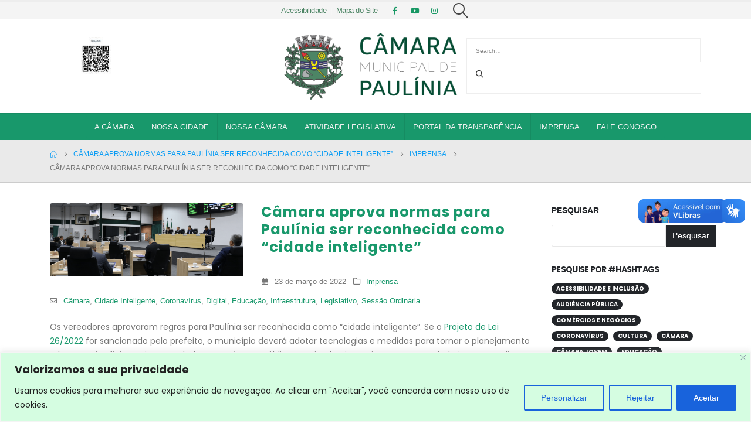

--- FILE ---
content_type: text/html; charset=UTF-8
request_url: https://www.camarapaulinia.sp.gov.br/sessao-8-cidade-inteligente/
body_size: 37739
content:
	<!DOCTYPE html>
	<html  lang="pt-BR" prefix="og: http://ogp.me/ns# fb: http://ogp.me/ns/fb#">
	<head>
		<meta http-equiv="X-UA-Compatible" content="IE=edge" />
		<meta http-equiv="Content-Type" content="text/html; charset=UTF-8" />
		<meta name="viewport" content="width=device-width, initial-scale=1, minimum-scale=1" />

		<link rel="profile" href="https://gmpg.org/xfn/11" />
		<link rel="pingback" href="https://www.camarapaulinia.sp.gov.br/xmlrpc.php" />
		<title>Câmara aprova normas para Paulínia ser reconhecida como “cidade inteligente” &#8211; Câmara Municipal de Paulínia</title>
<meta name='robots' content='max-image-preview:large' />
<link rel='dns-prefetch' href='//vlibras.gov.br' />
<link rel="alternate" type="application/rss+xml" title="Feed para Câmara Municipal de Paulínia &raquo;" href="https://www.camarapaulinia.sp.gov.br/feed/" />
<link rel="alternate" type="application/rss+xml" title="Feed de comentários para Câmara Municipal de Paulínia &raquo;" href="https://www.camarapaulinia.sp.gov.br/comments/feed/" />
<link rel="alternate" title="oEmbed (JSON)" type="application/json+oembed" href="https://www.camarapaulinia.sp.gov.br/wp-json/oembed/1.0/embed?url=https%3A%2F%2Fwww.camarapaulinia.sp.gov.br%2Fsessao-8-cidade-inteligente%2F" />
<link rel="alternate" title="oEmbed (XML)" type="text/xml+oembed" href="https://www.camarapaulinia.sp.gov.br/wp-json/oembed/1.0/embed?url=https%3A%2F%2Fwww.camarapaulinia.sp.gov.br%2Fsessao-8-cidade-inteligente%2F&#038;format=xml" />
		<link rel="shortcut icon" href="//www.camarapaulinia.sp.gov.br/wp-content/uploads/2023/05/icone.png" type="image/x-icon" />
				<link rel="apple-touch-icon" href="//www.camarapaulinia.sp.gov.br/wp-content/uploads/2023/05/icone.png" />
				<link rel="apple-touch-icon" sizes="120x120" href="//www.camarapaulinia.sp.gov.br/wp-content/uploads/2023/05/icone.png" />
				<link rel="apple-touch-icon" sizes="76x76" href="//www.camarapaulinia.sp.gov.br/wp-content/uploads/2023/05/icone.png" />
				<link rel="apple-touch-icon" sizes="152x152" href="//www.camarapaulinia.sp.gov.br/wp-content/uploads/2023/05/icone.png" />
			<meta name="twitter:card" content="summary_large_image">
	<meta property="twitter:title" content="Câmara aprova normas para Paulínia ser reconhecida como “cidade inteligente”"/>
	<meta property="og:title" content="Câmara aprova normas para Paulínia ser reconhecida como “cidade inteligente”"/>
	<meta property="og:type" content="website"/>
	<meta property="og:url" content="https://www.camarapaulinia.sp.gov.br/sessao-8-cidade-inteligente/"/>
	<meta property="og:site_name" content="Câmara Municipal de Paulínia"/>
	<meta property="og:description" content="Os vereadores aprovaram regras para Paulínia ser reconhecida como “cidade inteligente”. Se o Projeto de Lei 26/2022 for sancionado pelo prefeito, o município deverá adotar tecnologias e medidas para tornar o planejamento urbano mais eficiente, integrar dados entre órgãos públicos e privados, incentivar o empreendedorismo e&hellip;"/>

						<meta property="og:image" content="https://www.camarapaulinia.sp.gov.br/wp-content/uploads/2022/03/Sessao-8a.png"/>
				<style id='wp-img-auto-sizes-contain-inline-css'>
img:is([sizes=auto i],[sizes^="auto," i]){contain-intrinsic-size:3000px 1500px}
/*# sourceURL=wp-img-auto-sizes-contain-inline-css */
</style>
<link rel='stylesheet' id='vc_extensions_cqbundle_adminicon-css' href='https://www.camarapaulinia.sp.gov.br/wp-content/plugins/vc-extensions-bundle/css/admin_icon.css?ver=81835bd90e9bfae3baf732fbc3b0faac' media='all' />
<link rel='stylesheet' id='ags-divi-icons-css' href='https://www.camarapaulinia.sp.gov.br/wp-content/plugins/wp-and-divi-icons/css/icons.min.css?ver=2.0.3' media='all' />
<link rel='stylesheet' id='ags-divi-icons-fo-icons-css' href='https://www.camarapaulinia.sp.gov.br/wp-content/plugins/wp-and-divi-icons/icon-packs/free-icons/agsdi-icons.min.css?ver=2.0.3' media='all' />
<link rel='stylesheet' id='ags-divi-icons-eth-icons-css' href='https://www.camarapaulinia.sp.gov.br/wp-content/plugins/wp-and-divi-icons/icon-packs/elegant-themes/single-color/agsdi-icons.min.css?ver=2.0.3' media='all' />
<link rel='stylesheet' id='wppm-plugin-css-css' href='https://www.camarapaulinia.sp.gov.br/wp-content/plugins/wp-post-modules/assets/css/wppm.frontend.css?ver=2.9.1' media='all' />
<style id='wp-emoji-styles-inline-css'>

	img.wp-smiley, img.emoji {
		display: inline !important;
		border: none !important;
		box-shadow: none !important;
		height: 1em !important;
		width: 1em !important;
		margin: 0 0.07em !important;
		vertical-align: -0.1em !important;
		background: none !important;
		padding: 0 !important;
	}
/*# sourceURL=wp-emoji-styles-inline-css */
</style>
<style id='wp-block-library-inline-css'>
:root{--wp-block-synced-color:#7a00df;--wp-block-synced-color--rgb:122,0,223;--wp-bound-block-color:var(--wp-block-synced-color);--wp-editor-canvas-background:#ddd;--wp-admin-theme-color:#007cba;--wp-admin-theme-color--rgb:0,124,186;--wp-admin-theme-color-darker-10:#006ba1;--wp-admin-theme-color-darker-10--rgb:0,107,160.5;--wp-admin-theme-color-darker-20:#005a87;--wp-admin-theme-color-darker-20--rgb:0,90,135;--wp-admin-border-width-focus:2px}@media (min-resolution:192dpi){:root{--wp-admin-border-width-focus:1.5px}}.wp-element-button{cursor:pointer}:root .has-very-light-gray-background-color{background-color:#eee}:root .has-very-dark-gray-background-color{background-color:#313131}:root .has-very-light-gray-color{color:#eee}:root .has-very-dark-gray-color{color:#313131}:root .has-vivid-green-cyan-to-vivid-cyan-blue-gradient-background{background:linear-gradient(135deg,#00d084,#0693e3)}:root .has-purple-crush-gradient-background{background:linear-gradient(135deg,#34e2e4,#4721fb 50%,#ab1dfe)}:root .has-hazy-dawn-gradient-background{background:linear-gradient(135deg,#faaca8,#dad0ec)}:root .has-subdued-olive-gradient-background{background:linear-gradient(135deg,#fafae1,#67a671)}:root .has-atomic-cream-gradient-background{background:linear-gradient(135deg,#fdd79a,#004a59)}:root .has-nightshade-gradient-background{background:linear-gradient(135deg,#330968,#31cdcf)}:root .has-midnight-gradient-background{background:linear-gradient(135deg,#020381,#2874fc)}:root{--wp--preset--font-size--normal:16px;--wp--preset--font-size--huge:42px}.has-regular-font-size{font-size:1em}.has-larger-font-size{font-size:2.625em}.has-normal-font-size{font-size:var(--wp--preset--font-size--normal)}.has-huge-font-size{font-size:var(--wp--preset--font-size--huge)}.has-text-align-center{text-align:center}.has-text-align-left{text-align:left}.has-text-align-right{text-align:right}.has-fit-text{white-space:nowrap!important}#end-resizable-editor-section{display:none}.aligncenter{clear:both}.items-justified-left{justify-content:flex-start}.items-justified-center{justify-content:center}.items-justified-right{justify-content:flex-end}.items-justified-space-between{justify-content:space-between}.screen-reader-text{border:0;clip-path:inset(50%);height:1px;margin:-1px;overflow:hidden;padding:0;position:absolute;width:1px;word-wrap:normal!important}.screen-reader-text:focus{background-color:#ddd;clip-path:none;color:#444;display:block;font-size:1em;height:auto;left:5px;line-height:normal;padding:15px 23px 14px;text-decoration:none;top:5px;width:auto;z-index:100000}html :where(.has-border-color){border-style:solid}html :where([style*=border-top-color]){border-top-style:solid}html :where([style*=border-right-color]){border-right-style:solid}html :where([style*=border-bottom-color]){border-bottom-style:solid}html :where([style*=border-left-color]){border-left-style:solid}html :where([style*=border-width]){border-style:solid}html :where([style*=border-top-width]){border-top-style:solid}html :where([style*=border-right-width]){border-right-style:solid}html :where([style*=border-bottom-width]){border-bottom-style:solid}html :where([style*=border-left-width]){border-left-style:solid}html :where(img[class*=wp-image-]){height:auto;max-width:100%}:where(figure){margin:0 0 1em}html :where(.is-position-sticky){--wp-admin--admin-bar--position-offset:var(--wp-admin--admin-bar--height,0px)}@media screen and (max-width:600px){html :where(.is-position-sticky){--wp-admin--admin-bar--position-offset:0px}}

/*# sourceURL=wp-block-library-inline-css */
</style><style id='wp-block-image-inline-css'>
.wp-block-image>a,.wp-block-image>figure>a{display:inline-block}.wp-block-image img{box-sizing:border-box;height:auto;max-width:100%;vertical-align:bottom}@media not (prefers-reduced-motion){.wp-block-image img.hide{visibility:hidden}.wp-block-image img.show{animation:show-content-image .4s}}.wp-block-image[style*=border-radius] img,.wp-block-image[style*=border-radius]>a{border-radius:inherit}.wp-block-image.has-custom-border img{box-sizing:border-box}.wp-block-image.aligncenter{text-align:center}.wp-block-image.alignfull>a,.wp-block-image.alignwide>a{width:100%}.wp-block-image.alignfull img,.wp-block-image.alignwide img{height:auto;width:100%}.wp-block-image .aligncenter,.wp-block-image .alignleft,.wp-block-image .alignright,.wp-block-image.aligncenter,.wp-block-image.alignleft,.wp-block-image.alignright{display:table}.wp-block-image .aligncenter>figcaption,.wp-block-image .alignleft>figcaption,.wp-block-image .alignright>figcaption,.wp-block-image.aligncenter>figcaption,.wp-block-image.alignleft>figcaption,.wp-block-image.alignright>figcaption{caption-side:bottom;display:table-caption}.wp-block-image .alignleft{float:left;margin:.5em 1em .5em 0}.wp-block-image .alignright{float:right;margin:.5em 0 .5em 1em}.wp-block-image .aligncenter{margin-left:auto;margin-right:auto}.wp-block-image :where(figcaption){margin-bottom:1em;margin-top:.5em}.wp-block-image.is-style-circle-mask img{border-radius:9999px}@supports ((-webkit-mask-image:none) or (mask-image:none)) or (-webkit-mask-image:none){.wp-block-image.is-style-circle-mask img{border-radius:0;-webkit-mask-image:url('data:image/svg+xml;utf8,<svg viewBox="0 0 100 100" xmlns="http://www.w3.org/2000/svg"><circle cx="50" cy="50" r="50"/></svg>');mask-image:url('data:image/svg+xml;utf8,<svg viewBox="0 0 100 100" xmlns="http://www.w3.org/2000/svg"><circle cx="50" cy="50" r="50"/></svg>');mask-mode:alpha;-webkit-mask-position:center;mask-position:center;-webkit-mask-repeat:no-repeat;mask-repeat:no-repeat;-webkit-mask-size:contain;mask-size:contain}}:root :where(.wp-block-image.is-style-rounded img,.wp-block-image .is-style-rounded img){border-radius:9999px}.wp-block-image figure{margin:0}.wp-lightbox-container{display:flex;flex-direction:column;position:relative}.wp-lightbox-container img{cursor:zoom-in}.wp-lightbox-container img:hover+button{opacity:1}.wp-lightbox-container button{align-items:center;backdrop-filter:blur(16px) saturate(180%);background-color:#5a5a5a40;border:none;border-radius:4px;cursor:zoom-in;display:flex;height:20px;justify-content:center;opacity:0;padding:0;position:absolute;right:16px;text-align:center;top:16px;width:20px;z-index:100}@media not (prefers-reduced-motion){.wp-lightbox-container button{transition:opacity .2s ease}}.wp-lightbox-container button:focus-visible{outline:3px auto #5a5a5a40;outline:3px auto -webkit-focus-ring-color;outline-offset:3px}.wp-lightbox-container button:hover{cursor:pointer;opacity:1}.wp-lightbox-container button:focus{opacity:1}.wp-lightbox-container button:focus,.wp-lightbox-container button:hover,.wp-lightbox-container button:not(:hover):not(:active):not(.has-background){background-color:#5a5a5a40;border:none}.wp-lightbox-overlay{box-sizing:border-box;cursor:zoom-out;height:100vh;left:0;overflow:hidden;position:fixed;top:0;visibility:hidden;width:100%;z-index:100000}.wp-lightbox-overlay .close-button{align-items:center;cursor:pointer;display:flex;justify-content:center;min-height:40px;min-width:40px;padding:0;position:absolute;right:calc(env(safe-area-inset-right) + 16px);top:calc(env(safe-area-inset-top) + 16px);z-index:5000000}.wp-lightbox-overlay .close-button:focus,.wp-lightbox-overlay .close-button:hover,.wp-lightbox-overlay .close-button:not(:hover):not(:active):not(.has-background){background:none;border:none}.wp-lightbox-overlay .lightbox-image-container{height:var(--wp--lightbox-container-height);left:50%;overflow:hidden;position:absolute;top:50%;transform:translate(-50%,-50%);transform-origin:top left;width:var(--wp--lightbox-container-width);z-index:9999999999}.wp-lightbox-overlay .wp-block-image{align-items:center;box-sizing:border-box;display:flex;height:100%;justify-content:center;margin:0;position:relative;transform-origin:0 0;width:100%;z-index:3000000}.wp-lightbox-overlay .wp-block-image img{height:var(--wp--lightbox-image-height);min-height:var(--wp--lightbox-image-height);min-width:var(--wp--lightbox-image-width);width:var(--wp--lightbox-image-width)}.wp-lightbox-overlay .wp-block-image figcaption{display:none}.wp-lightbox-overlay button{background:none;border:none}.wp-lightbox-overlay .scrim{background-color:#fff;height:100%;opacity:.9;position:absolute;width:100%;z-index:2000000}.wp-lightbox-overlay.active{visibility:visible}@media not (prefers-reduced-motion){.wp-lightbox-overlay.active{animation:turn-on-visibility .25s both}.wp-lightbox-overlay.active img{animation:turn-on-visibility .35s both}.wp-lightbox-overlay.show-closing-animation:not(.active){animation:turn-off-visibility .35s both}.wp-lightbox-overlay.show-closing-animation:not(.active) img{animation:turn-off-visibility .25s both}.wp-lightbox-overlay.zoom.active{animation:none;opacity:1;visibility:visible}.wp-lightbox-overlay.zoom.active .lightbox-image-container{animation:lightbox-zoom-in .4s}.wp-lightbox-overlay.zoom.active .lightbox-image-container img{animation:none}.wp-lightbox-overlay.zoom.active .scrim{animation:turn-on-visibility .4s forwards}.wp-lightbox-overlay.zoom.show-closing-animation:not(.active){animation:none}.wp-lightbox-overlay.zoom.show-closing-animation:not(.active) .lightbox-image-container{animation:lightbox-zoom-out .4s}.wp-lightbox-overlay.zoom.show-closing-animation:not(.active) .lightbox-image-container img{animation:none}.wp-lightbox-overlay.zoom.show-closing-animation:not(.active) .scrim{animation:turn-off-visibility .4s forwards}}@keyframes show-content-image{0%{visibility:hidden}99%{visibility:hidden}to{visibility:visible}}@keyframes turn-on-visibility{0%{opacity:0}to{opacity:1}}@keyframes turn-off-visibility{0%{opacity:1;visibility:visible}99%{opacity:0;visibility:visible}to{opacity:0;visibility:hidden}}@keyframes lightbox-zoom-in{0%{transform:translate(calc((-100vw + var(--wp--lightbox-scrollbar-width))/2 + var(--wp--lightbox-initial-left-position)),calc(-50vh + var(--wp--lightbox-initial-top-position))) scale(var(--wp--lightbox-scale))}to{transform:translate(-50%,-50%) scale(1)}}@keyframes lightbox-zoom-out{0%{transform:translate(-50%,-50%) scale(1);visibility:visible}99%{visibility:visible}to{transform:translate(calc((-100vw + var(--wp--lightbox-scrollbar-width))/2 + var(--wp--lightbox-initial-left-position)),calc(-50vh + var(--wp--lightbox-initial-top-position))) scale(var(--wp--lightbox-scale));visibility:hidden}}
/*# sourceURL=https://www.camarapaulinia.sp.gov.br/wp-includes/blocks/image/style.min.css */
</style>
<style id='wp-block-image-theme-inline-css'>
:root :where(.wp-block-image figcaption){color:#555;font-size:13px;text-align:center}.is-dark-theme :root :where(.wp-block-image figcaption){color:#ffffffa6}.wp-block-image{margin:0 0 1em}
/*# sourceURL=https://www.camarapaulinia.sp.gov.br/wp-includes/blocks/image/theme.min.css */
</style>
<style id='wp-block-search-inline-css'>
.wp-block-search__button{margin-left:10px;word-break:normal}.wp-block-search__button.has-icon{line-height:0}.wp-block-search__button svg{height:1.25em;min-height:24px;min-width:24px;width:1.25em;fill:currentColor;vertical-align:text-bottom}:where(.wp-block-search__button){border:1px solid #ccc;padding:6px 10px}.wp-block-search__inside-wrapper{display:flex;flex:auto;flex-wrap:nowrap;max-width:100%}.wp-block-search__label{width:100%}.wp-block-search.wp-block-search__button-only .wp-block-search__button{box-sizing:border-box;display:flex;flex-shrink:0;justify-content:center;margin-left:0;max-width:100%}.wp-block-search.wp-block-search__button-only .wp-block-search__inside-wrapper{min-width:0!important;transition-property:width}.wp-block-search.wp-block-search__button-only .wp-block-search__input{flex-basis:100%;transition-duration:.3s}.wp-block-search.wp-block-search__button-only.wp-block-search__searchfield-hidden,.wp-block-search.wp-block-search__button-only.wp-block-search__searchfield-hidden .wp-block-search__inside-wrapper{overflow:hidden}.wp-block-search.wp-block-search__button-only.wp-block-search__searchfield-hidden .wp-block-search__input{border-left-width:0!important;border-right-width:0!important;flex-basis:0;flex-grow:0;margin:0;min-width:0!important;padding-left:0!important;padding-right:0!important;width:0!important}:where(.wp-block-search__input){appearance:none;border:1px solid #949494;flex-grow:1;font-family:inherit;font-size:inherit;font-style:inherit;font-weight:inherit;letter-spacing:inherit;line-height:inherit;margin-left:0;margin-right:0;min-width:3rem;padding:8px;text-decoration:unset!important;text-transform:inherit}:where(.wp-block-search__button-inside .wp-block-search__inside-wrapper){background-color:#fff;border:1px solid #949494;box-sizing:border-box;padding:4px}:where(.wp-block-search__button-inside .wp-block-search__inside-wrapper) .wp-block-search__input{border:none;border-radius:0;padding:0 4px}:where(.wp-block-search__button-inside .wp-block-search__inside-wrapper) .wp-block-search__input:focus{outline:none}:where(.wp-block-search__button-inside .wp-block-search__inside-wrapper) :where(.wp-block-search__button){padding:4px 8px}.wp-block-search.aligncenter .wp-block-search__inside-wrapper{margin:auto}.wp-block[data-align=right] .wp-block-search.wp-block-search__button-only .wp-block-search__inside-wrapper{float:right}
/*# sourceURL=https://www.camarapaulinia.sp.gov.br/wp-includes/blocks/search/style.min.css */
</style>
<style id='wp-block-search-theme-inline-css'>
.wp-block-search .wp-block-search__label{font-weight:700}.wp-block-search__button{border:1px solid #ccc;padding:.375em .625em}
/*# sourceURL=https://www.camarapaulinia.sp.gov.br/wp-includes/blocks/search/theme.min.css */
</style>
<style id='wp-block-tag-cloud-inline-css'>
.wp-block-tag-cloud{box-sizing:border-box}.wp-block-tag-cloud.aligncenter{justify-content:center;text-align:center}.wp-block-tag-cloud a{display:inline-block;margin-right:5px}.wp-block-tag-cloud span{display:inline-block;margin-left:5px;text-decoration:none}:root :where(.wp-block-tag-cloud.is-style-outline){display:flex;flex-wrap:wrap;gap:1ch}:root :where(.wp-block-tag-cloud.is-style-outline a){border:1px solid;font-size:unset!important;margin-right:0;padding:1ch 2ch;text-decoration:none!important}
/*# sourceURL=https://www.camarapaulinia.sp.gov.br/wp-includes/blocks/tag-cloud/style.min.css */
</style>
<style id='wp-block-group-inline-css'>
.wp-block-group{box-sizing:border-box}:where(.wp-block-group.wp-block-group-is-layout-constrained){position:relative}
/*# sourceURL=https://www.camarapaulinia.sp.gov.br/wp-includes/blocks/group/style.min.css */
</style>
<style id='wp-block-group-theme-inline-css'>
:where(.wp-block-group.has-background){padding:1.25em 2.375em}
/*# sourceURL=https://www.camarapaulinia.sp.gov.br/wp-includes/blocks/group/theme.min.css */
</style>
<style id='global-styles-inline-css'>
:root{--wp--preset--aspect-ratio--square: 1;--wp--preset--aspect-ratio--4-3: 4/3;--wp--preset--aspect-ratio--3-4: 3/4;--wp--preset--aspect-ratio--3-2: 3/2;--wp--preset--aspect-ratio--2-3: 2/3;--wp--preset--aspect-ratio--16-9: 16/9;--wp--preset--aspect-ratio--9-16: 9/16;--wp--preset--color--black: #000000;--wp--preset--color--cyan-bluish-gray: #abb8c3;--wp--preset--color--white: #ffffff;--wp--preset--color--pale-pink: #f78da7;--wp--preset--color--vivid-red: #cf2e2e;--wp--preset--color--luminous-vivid-orange: #ff6900;--wp--preset--color--luminous-vivid-amber: #fcb900;--wp--preset--color--light-green-cyan: #7bdcb5;--wp--preset--color--vivid-green-cyan: #00d084;--wp--preset--color--pale-cyan-blue: #8ed1fc;--wp--preset--color--vivid-cyan-blue: #0693e3;--wp--preset--color--vivid-purple: #9b51e0;--wp--preset--color--primary: var(--porto-primary-color);--wp--preset--color--secondary: var(--porto-secondary-color);--wp--preset--color--tertiary: var(--porto-tertiary-color);--wp--preset--color--quaternary: var(--porto-quaternary-color);--wp--preset--color--dark: var(--porto-dark-color);--wp--preset--color--light: var(--porto-light-color);--wp--preset--color--primary-hover: var(--porto-primary-light-5);--wp--preset--gradient--vivid-cyan-blue-to-vivid-purple: linear-gradient(135deg,rgb(6,147,227) 0%,rgb(155,81,224) 100%);--wp--preset--gradient--light-green-cyan-to-vivid-green-cyan: linear-gradient(135deg,rgb(122,220,180) 0%,rgb(0,208,130) 100%);--wp--preset--gradient--luminous-vivid-amber-to-luminous-vivid-orange: linear-gradient(135deg,rgb(252,185,0) 0%,rgb(255,105,0) 100%);--wp--preset--gradient--luminous-vivid-orange-to-vivid-red: linear-gradient(135deg,rgb(255,105,0) 0%,rgb(207,46,46) 100%);--wp--preset--gradient--very-light-gray-to-cyan-bluish-gray: linear-gradient(135deg,rgb(238,238,238) 0%,rgb(169,184,195) 100%);--wp--preset--gradient--cool-to-warm-spectrum: linear-gradient(135deg,rgb(74,234,220) 0%,rgb(151,120,209) 20%,rgb(207,42,186) 40%,rgb(238,44,130) 60%,rgb(251,105,98) 80%,rgb(254,248,76) 100%);--wp--preset--gradient--blush-light-purple: linear-gradient(135deg,rgb(255,206,236) 0%,rgb(152,150,240) 100%);--wp--preset--gradient--blush-bordeaux: linear-gradient(135deg,rgb(254,205,165) 0%,rgb(254,45,45) 50%,rgb(107,0,62) 100%);--wp--preset--gradient--luminous-dusk: linear-gradient(135deg,rgb(255,203,112) 0%,rgb(199,81,192) 50%,rgb(65,88,208) 100%);--wp--preset--gradient--pale-ocean: linear-gradient(135deg,rgb(255,245,203) 0%,rgb(182,227,212) 50%,rgb(51,167,181) 100%);--wp--preset--gradient--electric-grass: linear-gradient(135deg,rgb(202,248,128) 0%,rgb(113,206,126) 100%);--wp--preset--gradient--midnight: linear-gradient(135deg,rgb(2,3,129) 0%,rgb(40,116,252) 100%);--wp--preset--font-size--small: 13px;--wp--preset--font-size--medium: 20px;--wp--preset--font-size--large: 36px;--wp--preset--font-size--x-large: 42px;--wp--preset--spacing--20: 0.44rem;--wp--preset--spacing--30: 0.67rem;--wp--preset--spacing--40: 1rem;--wp--preset--spacing--50: 1.5rem;--wp--preset--spacing--60: 2.25rem;--wp--preset--spacing--70: 3.38rem;--wp--preset--spacing--80: 5.06rem;--wp--preset--shadow--natural: 6px 6px 9px rgba(0, 0, 0, 0.2);--wp--preset--shadow--deep: 12px 12px 50px rgba(0, 0, 0, 0.4);--wp--preset--shadow--sharp: 6px 6px 0px rgba(0, 0, 0, 0.2);--wp--preset--shadow--outlined: 6px 6px 0px -3px rgb(255, 255, 255), 6px 6px rgb(0, 0, 0);--wp--preset--shadow--crisp: 6px 6px 0px rgb(0, 0, 0);}:where(.is-layout-flex){gap: 0.5em;}:where(.is-layout-grid){gap: 0.5em;}body .is-layout-flex{display: flex;}.is-layout-flex{flex-wrap: wrap;align-items: center;}.is-layout-flex > :is(*, div){margin: 0;}body .is-layout-grid{display: grid;}.is-layout-grid > :is(*, div){margin: 0;}:where(.wp-block-columns.is-layout-flex){gap: 2em;}:where(.wp-block-columns.is-layout-grid){gap: 2em;}:where(.wp-block-post-template.is-layout-flex){gap: 1.25em;}:where(.wp-block-post-template.is-layout-grid){gap: 1.25em;}.has-black-color{color: var(--wp--preset--color--black) !important;}.has-cyan-bluish-gray-color{color: var(--wp--preset--color--cyan-bluish-gray) !important;}.has-white-color{color: var(--wp--preset--color--white) !important;}.has-pale-pink-color{color: var(--wp--preset--color--pale-pink) !important;}.has-vivid-red-color{color: var(--wp--preset--color--vivid-red) !important;}.has-luminous-vivid-orange-color{color: var(--wp--preset--color--luminous-vivid-orange) !important;}.has-luminous-vivid-amber-color{color: var(--wp--preset--color--luminous-vivid-amber) !important;}.has-light-green-cyan-color{color: var(--wp--preset--color--light-green-cyan) !important;}.has-vivid-green-cyan-color{color: var(--wp--preset--color--vivid-green-cyan) !important;}.has-pale-cyan-blue-color{color: var(--wp--preset--color--pale-cyan-blue) !important;}.has-vivid-cyan-blue-color{color: var(--wp--preset--color--vivid-cyan-blue) !important;}.has-vivid-purple-color{color: var(--wp--preset--color--vivid-purple) !important;}.has-black-background-color{background-color: var(--wp--preset--color--black) !important;}.has-cyan-bluish-gray-background-color{background-color: var(--wp--preset--color--cyan-bluish-gray) !important;}.has-white-background-color{background-color: var(--wp--preset--color--white) !important;}.has-pale-pink-background-color{background-color: var(--wp--preset--color--pale-pink) !important;}.has-vivid-red-background-color{background-color: var(--wp--preset--color--vivid-red) !important;}.has-luminous-vivid-orange-background-color{background-color: var(--wp--preset--color--luminous-vivid-orange) !important;}.has-luminous-vivid-amber-background-color{background-color: var(--wp--preset--color--luminous-vivid-amber) !important;}.has-light-green-cyan-background-color{background-color: var(--wp--preset--color--light-green-cyan) !important;}.has-vivid-green-cyan-background-color{background-color: var(--wp--preset--color--vivid-green-cyan) !important;}.has-pale-cyan-blue-background-color{background-color: var(--wp--preset--color--pale-cyan-blue) !important;}.has-vivid-cyan-blue-background-color{background-color: var(--wp--preset--color--vivid-cyan-blue) !important;}.has-vivid-purple-background-color{background-color: var(--wp--preset--color--vivid-purple) !important;}.has-black-border-color{border-color: var(--wp--preset--color--black) !important;}.has-cyan-bluish-gray-border-color{border-color: var(--wp--preset--color--cyan-bluish-gray) !important;}.has-white-border-color{border-color: var(--wp--preset--color--white) !important;}.has-pale-pink-border-color{border-color: var(--wp--preset--color--pale-pink) !important;}.has-vivid-red-border-color{border-color: var(--wp--preset--color--vivid-red) !important;}.has-luminous-vivid-orange-border-color{border-color: var(--wp--preset--color--luminous-vivid-orange) !important;}.has-luminous-vivid-amber-border-color{border-color: var(--wp--preset--color--luminous-vivid-amber) !important;}.has-light-green-cyan-border-color{border-color: var(--wp--preset--color--light-green-cyan) !important;}.has-vivid-green-cyan-border-color{border-color: var(--wp--preset--color--vivid-green-cyan) !important;}.has-pale-cyan-blue-border-color{border-color: var(--wp--preset--color--pale-cyan-blue) !important;}.has-vivid-cyan-blue-border-color{border-color: var(--wp--preset--color--vivid-cyan-blue) !important;}.has-vivid-purple-border-color{border-color: var(--wp--preset--color--vivid-purple) !important;}.has-vivid-cyan-blue-to-vivid-purple-gradient-background{background: var(--wp--preset--gradient--vivid-cyan-blue-to-vivid-purple) !important;}.has-light-green-cyan-to-vivid-green-cyan-gradient-background{background: var(--wp--preset--gradient--light-green-cyan-to-vivid-green-cyan) !important;}.has-luminous-vivid-amber-to-luminous-vivid-orange-gradient-background{background: var(--wp--preset--gradient--luminous-vivid-amber-to-luminous-vivid-orange) !important;}.has-luminous-vivid-orange-to-vivid-red-gradient-background{background: var(--wp--preset--gradient--luminous-vivid-orange-to-vivid-red) !important;}.has-very-light-gray-to-cyan-bluish-gray-gradient-background{background: var(--wp--preset--gradient--very-light-gray-to-cyan-bluish-gray) !important;}.has-cool-to-warm-spectrum-gradient-background{background: var(--wp--preset--gradient--cool-to-warm-spectrum) !important;}.has-blush-light-purple-gradient-background{background: var(--wp--preset--gradient--blush-light-purple) !important;}.has-blush-bordeaux-gradient-background{background: var(--wp--preset--gradient--blush-bordeaux) !important;}.has-luminous-dusk-gradient-background{background: var(--wp--preset--gradient--luminous-dusk) !important;}.has-pale-ocean-gradient-background{background: var(--wp--preset--gradient--pale-ocean) !important;}.has-electric-grass-gradient-background{background: var(--wp--preset--gradient--electric-grass) !important;}.has-midnight-gradient-background{background: var(--wp--preset--gradient--midnight) !important;}.has-small-font-size{font-size: var(--wp--preset--font-size--small) !important;}.has-medium-font-size{font-size: var(--wp--preset--font-size--medium) !important;}.has-large-font-size{font-size: var(--wp--preset--font-size--large) !important;}.has-x-large-font-size{font-size: var(--wp--preset--font-size--x-large) !important;}
/*# sourceURL=global-styles-inline-css */
</style>

<style id='classic-theme-styles-inline-css'>
/*! This file is auto-generated */
.wp-block-button__link{color:#fff;background-color:#32373c;border-radius:9999px;box-shadow:none;text-decoration:none;padding:calc(.667em + 2px) calc(1.333em + 2px);font-size:1.125em}.wp-block-file__button{background:#32373c;color:#fff;text-decoration:none}
/*# sourceURL=/wp-includes/css/classic-themes.min.css */
</style>
<link rel='stylesheet' id='pb_animate-css' href='https://www.camarapaulinia.sp.gov.br/wp-content/plugins/ays-popup-box/public/css/animate.css?ver=6.1.2' media='all' />
<link rel='stylesheet' id='contact-form-7-css' href='https://www.camarapaulinia.sp.gov.br/wp-content/plugins/contact-form-7/includes/css/styles.css?ver=6.1.4' media='all' />
<link rel='stylesheet' id='searchandfilter-css' href='https://www.camarapaulinia.sp.gov.br/wp-content/plugins/search-filter/style.css?ver=1' media='all' />
<link rel='stylesheet' id='ivory-search-styles-css' href='https://www.camarapaulinia.sp.gov.br/wp-content/plugins/add-search-to-menu/public/css/ivory-search.min.css?ver=5.5.14' media='all' />
<link rel='stylesheet' id='forget-about-shortcode-buttons-css' href='https://www.camarapaulinia.sp.gov.br/wp-content/plugins/forget-about-shortcode-buttons/public/css/button-styles.css?ver=2.1.3' media='all' />
<link rel='stylesheet' id='porto-css-vars-css' href='https://www.camarapaulinia.sp.gov.br/wp-content/uploads/porto_styles/theme_css_vars.css?ver=7.3.1' media='all' />
<link rel='stylesheet' id='js_composer_front-css' href='https://www.camarapaulinia.sp.gov.br/wp-content/plugins/js_composer/assets/css/js_composer.min.css?ver=8.1' media='all' />
<link rel='stylesheet' id='bootstrap-css' href='https://www.camarapaulinia.sp.gov.br/wp-content/uploads/porto_styles/bootstrap.css?ver=7.3.1' media='all' />
<link rel='stylesheet' id='porto-plugins-css' href='https://www.camarapaulinia.sp.gov.br/wp-content/themes/porto/css/plugins.css?ver=7.3.1' media='all' />
<link rel='stylesheet' id='porto-theme-css' href='https://www.camarapaulinia.sp.gov.br/wp-content/themes/porto/css/theme.css?ver=7.3.1' media='all' />
<link rel='stylesheet' id='porto-theme-event-css' href='https://www.camarapaulinia.sp.gov.br/wp-content/themes/porto/css/theme_event.css?ver=7.3.1' media='all' />
<link rel='stylesheet' id='porto-shortcodes-css' href='https://www.camarapaulinia.sp.gov.br/wp-content/uploads/porto_styles/shortcodes.css?ver=7.3.1' media='all' />
<link rel='stylesheet' id='porto-theme-wpb-css' href='https://www.camarapaulinia.sp.gov.br/wp-content/themes/porto/css/theme_wpb.css?ver=7.3.1' media='all' />
<link rel='stylesheet' id='porto-theme-radius-css' href='https://www.camarapaulinia.sp.gov.br/wp-content/themes/porto/css/theme_radius.css?ver=7.3.1' media='all' />
<link rel='stylesheet' id='porto-dynamic-style-css' href='https://www.camarapaulinia.sp.gov.br/wp-content/uploads/porto_styles/dynamic_style.css?ver=7.3.1' media='all' />
<link rel='stylesheet' id='porto-type-builder-css' href='https://www.camarapaulinia.sp.gov.br/wp-content/plugins/porto-functionality/builders/assets/type-builder.css?ver=3.3.1' media='all' />
<link rel='stylesheet' id='porto-style-css' href='https://www.camarapaulinia.sp.gov.br/wp-content/themes/porto/style.css?ver=7.3.1' media='all' />
<style id='porto-style-inline-css'>
.side-header-narrow-bar-logo{max-width:370px}#header,.sticky-header .header-main.sticky{border-top:3px solid #ededed}@media (min-width:992px){}.page-top ul.breadcrumb > li.home{display:inline-block}.page-top ul.breadcrumb > li.home a{position:relative;width:1em;text-indent:-9999px}.page-top ul.breadcrumb > li.home a:after{content:"\e883";font-family:'porto';float:left;text-indent:0}#header .feature-box p{line-height:1.5}.main-menu > li.menu-item.active > a,#header .main-menu .wide .popup,.header-wrapper #header .main-menu .wide .popup > .inner,#header .main-menu .narrow .popup > .inner > ul.sub-menu,#header .main-menu .narrow ul.sub-menu ul.sub-menu,.mega-menu .wide .popup li.sub li.menu-item > a{border-radius:0}@media (min-width:992px){.header-bottom{border-top:1px solid rgba(0,0,0,.08)}}.main-menu > li.menu-item:not(:last-child) > a{border-right:1px solid rgba(0,0,0,.08)}.mega-menu.menu-hover-line > li.menu-item > a:before{top:-2px;width:auto;left:-1px;right:-1px}#header .main-menu > li.menu-item{margin:0}#header .share-links a:not(:hover){background:none;color:#189864}b{font-weight:900}.portfolio-item .thumb-info{background:#f4f4f4}.image-box .porto-sicon-header p{letter-spacing:-0.05em}.post-carousel .post-item .btn{background:none;text-transform:uppercase;color:#099cf4;font-size:.8em;font-weight:700}.post-carousel .post-item .btn:after{content:"\f054";font-family:'Font Awesome 5 Free';margin-left:5px;font-size:.9em}.post-item .post-date .day{color:#212529;font-weight:800}#footer .post-image img{width:70px;border-radius:50%}#footer .post-item-small{line-height:24px;border-top:none}#footer .post-item-small .post-image{margin-right:15px}#footer .post-item-small .post-date{font-size:.9em;margin-top:5px}#footer #recentcomments{border-bottom:none}#footer .recentcomments{border-top:none;margin-bottom:.4em}#footer .recentcomments:before,#footer .recentcomments a{color:#099cf4}#footer .widget .recentcomments,#footer .recentcomments span{color:rgba(255,255,255,.7)}#footer .recentcomments a,#footer .recentcomments span{font-weight:700}
/*# sourceURL=porto-style-inline-css */
</style>
<link rel='stylesheet' id='styles-child-css' href='https://www.camarapaulinia.sp.gov.br/wp-content/themes/cmp/style.css?ver=81835bd90e9bfae3baf732fbc3b0faac' media='all' />
<script src="https://www.camarapaulinia.sp.gov.br/wp-includes/js/jquery/jquery.min.js?ver=3.7.1" id="jquery-core-js"></script>
<script src="https://www.camarapaulinia.sp.gov.br/wp-includes/js/jquery/jquery-migrate.min.js?ver=3.4.1" id="jquery-migrate-js"></script>
<script id="ags-divi-icons-js-extra">
var ags_divi_icons_config = {"pluginDirUrl":"https://www.camarapaulinia.sp.gov.br/wp-content/plugins/wp-and-divi-icons"};
//# sourceURL=ags-divi-icons-js-extra
</script>
<script src="https://www.camarapaulinia.sp.gov.br/wp-content/plugins/wp-and-divi-icons/js/icons.min.js?ver=2.0.3" id="ags-divi-icons-js"></script>
<script src="https://www.camarapaulinia.sp.gov.br/wp-content/plugins/wp-and-divi-icons/icon-packs/free-icons/agsdi-icons.min.js?ver=2.0.3" id="ags-divi-icons-fo-js"></script>
<script src="https://www.camarapaulinia.sp.gov.br/wp-content/plugins/wp-and-divi-icons/icon-packs/elegant-themes/single-color/agsdi-icons.min.js?ver=2.0.3" id="ags-divi-icons-eth-js"></script>
<script id="cookie-law-info-js-extra">
var _ckyConfig = {"_ipData":[],"_assetsURL":"https://www.camarapaulinia.sp.gov.br/wp-content/plugins/cookie-law-info/lite/frontend/images/","_publicURL":"https://www.camarapaulinia.sp.gov.br","_expiry":"365","_categories":[{"name":"Necessary","slug":"necessary","isNecessary":true,"ccpaDoNotSell":true,"cookies":[],"active":true,"defaultConsent":{"gdpr":true,"ccpa":true}},{"name":"Functional","slug":"functional","isNecessary":false,"ccpaDoNotSell":true,"cookies":[],"active":true,"defaultConsent":{"gdpr":false,"ccpa":false}},{"name":"Analytics","slug":"analytics","isNecessary":false,"ccpaDoNotSell":true,"cookies":[],"active":true,"defaultConsent":{"gdpr":false,"ccpa":false}},{"name":"Performance","slug":"performance","isNecessary":false,"ccpaDoNotSell":true,"cookies":[],"active":true,"defaultConsent":{"gdpr":false,"ccpa":false}},{"name":"Advertisement","slug":"advertisement","isNecessary":false,"ccpaDoNotSell":true,"cookies":[],"active":true,"defaultConsent":{"gdpr":false,"ccpa":false}}],"_activeLaw":"gdpr","_rootDomain":"","_block":"1","_showBanner":"1","_bannerConfig":{"settings":{"type":"banner","preferenceCenterType":"popup","position":"bottom","applicableLaw":"gdpr"},"behaviours":{"reloadBannerOnAccept":false,"loadAnalyticsByDefault":false,"animations":{"onLoad":"animate","onHide":"sticky"}},"config":{"revisitConsent":{"status":true,"tag":"revisit-consent","position":"bottom-left","meta":{"url":"#"},"styles":{"background-color":"#0056A7"},"elements":{"title":{"type":"text","tag":"revisit-consent-title","status":true,"styles":{"color":"#0056a7"}}}},"preferenceCenter":{"toggle":{"status":true,"tag":"detail-category-toggle","type":"toggle","states":{"active":{"styles":{"background-color":"#1863DC"}},"inactive":{"styles":{"background-color":"#D0D5D2"}}}}},"categoryPreview":{"status":false,"toggle":{"status":true,"tag":"detail-category-preview-toggle","type":"toggle","states":{"active":{"styles":{"background-color":"#1863DC"}},"inactive":{"styles":{"background-color":"#D0D5D2"}}}}},"videoPlaceholder":{"status":true,"styles":{"background-color":"#000000","border-color":"#000000","color":"#ffffff"}},"readMore":{"status":false,"tag":"readmore-button","type":"link","meta":{"noFollow":true,"newTab":true},"styles":{"color":"#1863DC","background-color":"transparent","border-color":"transparent"}},"showMore":{"status":true,"tag":"show-desc-button","type":"button","styles":{"color":"#1863DC"}},"showLess":{"status":true,"tag":"hide-desc-button","type":"button","styles":{"color":"#1863DC"}},"alwaysActive":{"status":true,"tag":"always-active","styles":{"color":"#008000"}},"manualLinks":{"status":true,"tag":"manual-links","type":"link","styles":{"color":"#1863DC"}},"auditTable":{"status":true},"optOption":{"status":true,"toggle":{"status":true,"tag":"optout-option-toggle","type":"toggle","states":{"active":{"styles":{"background-color":"#1863dc"}},"inactive":{"styles":{"background-color":"#FFFFFF"}}}}}}},"_version":"3.3.9.1","_logConsent":"1","_tags":[{"tag":"accept-button","styles":{"color":"#FFFFFF","background-color":"#1863DC","border-color":"#1863DC"}},{"tag":"reject-button","styles":{"color":"#1863DC","background-color":"transparent","border-color":"#1863DC"}},{"tag":"settings-button","styles":{"color":"#1863DC","background-color":"transparent","border-color":"#1863DC"}},{"tag":"readmore-button","styles":{"color":"#1863DC","background-color":"transparent","border-color":"transparent"}},{"tag":"donotsell-button","styles":{"color":"#1863DC","background-color":"transparent","border-color":"transparent"}},{"tag":"show-desc-button","styles":{"color":"#1863DC"}},{"tag":"hide-desc-button","styles":{"color":"#1863DC"}},{"tag":"cky-always-active","styles":[]},{"tag":"cky-link","styles":[]},{"tag":"accept-button","styles":{"color":"#FFFFFF","background-color":"#1863DC","border-color":"#1863DC"}},{"tag":"revisit-consent","styles":{"background-color":"#0056A7"}}],"_shortCodes":[{"key":"cky_readmore","content":"\u003Ca href=\"#\" class=\"cky-policy\" aria-label=\"Pol\u00edtica de Cookies\" target=\"_blank\" rel=\"noopener\" data-cky-tag=\"readmore-button\"\u003EPol\u00edtica de Cookies\u003C/a\u003E","tag":"readmore-button","status":false,"attributes":{"rel":"nofollow","target":"_blank"}},{"key":"cky_show_desc","content":"\u003Cbutton class=\"cky-show-desc-btn\" data-cky-tag=\"show-desc-button\" aria-label=\"Mais...\"\u003EMais...\u003C/button\u003E","tag":"show-desc-button","status":true,"attributes":[]},{"key":"cky_hide_desc","content":"\u003Cbutton class=\"cky-show-desc-btn\" data-cky-tag=\"hide-desc-button\" aria-label=\"Menos...\"\u003EMenos...\u003C/button\u003E","tag":"hide-desc-button","status":true,"attributes":[]},{"key":"cky_optout_show_desc","content":"[cky_optout_show_desc]","tag":"optout-show-desc-button","status":true,"attributes":[]},{"key":"cky_optout_hide_desc","content":"[cky_optout_hide_desc]","tag":"optout-hide-desc-button","status":true,"attributes":[]},{"key":"cky_category_toggle_label","content":"[cky_{{status}}_category_label] [cky_preference_{{category_slug}}_title]","tag":"","status":true,"attributes":[]},{"key":"cky_enable_category_label","content":"Enable","tag":"","status":true,"attributes":[]},{"key":"cky_disable_category_label","content":"Disable","tag":"","status":true,"attributes":[]},{"key":"cky_video_placeholder","content":"\u003Cdiv class=\"video-placeholder-normal\" data-cky-tag=\"video-placeholder\" id=\"[UNIQUEID]\"\u003E\u003Cp class=\"video-placeholder-text-normal\" data-cky-tag=\"placeholder-title\"\u003EPor favor, aceite os cookies para acessar este conte\u00fado\u003C/p\u003E\u003C/div\u003E","tag":"","status":true,"attributes":[]},{"key":"cky_enable_optout_label","content":"Enable","tag":"","status":true,"attributes":[]},{"key":"cky_disable_optout_label","content":"Disable","tag":"","status":true,"attributes":[]},{"key":"cky_optout_toggle_label","content":"[cky_{{status}}_optout_label] [cky_optout_option_title]","tag":"","status":true,"attributes":[]},{"key":"cky_optout_option_title","content":"Do Not Sell or Share My Personal Information","tag":"","status":true,"attributes":[]},{"key":"cky_optout_close_label","content":"Close","tag":"","status":true,"attributes":[]},{"key":"cky_preference_close_label","content":"Close","tag":"","status":true,"attributes":[]}],"_rtl":"","_language":"en","_providersToBlock":[]};
var _ckyStyles = {"css":".cky-overlay{background: #000000; opacity: 0.4; position: fixed; top: 0; left: 0; width: 100%; height: 100%; z-index: 99999999;}.cky-hide{display: none;}.cky-btn-revisit-wrapper{display: flex; align-items: center; justify-content: center; background: #0056a7; width: 45px; height: 45px; border-radius: 50%; position: fixed; z-index: 999999; cursor: pointer;}.cky-revisit-bottom-left{bottom: 15px; left: 15px;}.cky-revisit-bottom-right{bottom: 15px; right: 15px;}.cky-btn-revisit-wrapper .cky-btn-revisit{display: flex; align-items: center; justify-content: center; background: none; border: none; cursor: pointer; position: relative; margin: 0; padding: 0;}.cky-btn-revisit-wrapper .cky-btn-revisit img{max-width: fit-content; margin: 0; height: 30px; width: 30px;}.cky-revisit-bottom-left:hover::before{content: attr(data-tooltip); position: absolute; background: #4e4b66; color: #ffffff; left: calc(100% + 7px); font-size: 12px; line-height: 16px; width: max-content; padding: 4px 8px; border-radius: 4px;}.cky-revisit-bottom-left:hover::after{position: absolute; content: \"\"; border: 5px solid transparent; left: calc(100% + 2px); border-left-width: 0; border-right-color: #4e4b66;}.cky-revisit-bottom-right:hover::before{content: attr(data-tooltip); position: absolute; background: #4e4b66; color: #ffffff; right: calc(100% + 7px); font-size: 12px; line-height: 16px; width: max-content; padding: 4px 8px; border-radius: 4px;}.cky-revisit-bottom-right:hover::after{position: absolute; content: \"\"; border: 5px solid transparent; right: calc(100% + 2px); border-right-width: 0; border-left-color: #4e4b66;}.cky-revisit-hide{display: none;}.cky-consent-container{position: fixed; width: 100%; box-sizing: border-box; z-index: 9999999;}.cky-consent-container .cky-consent-bar{background: #ffffff; border: 1px solid; padding: 16.5px 24px; box-shadow: 0 -1px 10px 0 #acabab4d;}.cky-banner-bottom{bottom: 0; left: 0;}.cky-banner-top{top: 0; left: 0;}.cky-custom-brand-logo-wrapper .cky-custom-brand-logo{width: 100px; height: auto; margin: 0 0 12px 0;}.cky-notice .cky-title{color: #212121; font-weight: 700; font-size: 18px; line-height: 24px; margin: 0 0 12px 0;}.cky-notice-group{display: flex; justify-content: space-between; align-items: center; font-size: 14px; line-height: 24px; font-weight: 400;}.cky-notice-des *,.cky-preference-content-wrapper *,.cky-accordion-header-des *,.cky-gpc-wrapper .cky-gpc-desc *{font-size: 14px;}.cky-notice-des{color: #212121; font-size: 14px; line-height: 24px; font-weight: 400;}.cky-notice-des img{height: 25px; width: 25px;}.cky-consent-bar .cky-notice-des p,.cky-gpc-wrapper .cky-gpc-desc p,.cky-preference-body-wrapper .cky-preference-content-wrapper p,.cky-accordion-header-wrapper .cky-accordion-header-des p,.cky-cookie-des-table li div:last-child p{color: inherit; margin-top: 0; overflow-wrap: break-word;}.cky-notice-des P:last-child,.cky-preference-content-wrapper p:last-child,.cky-cookie-des-table li div:last-child p:last-child,.cky-gpc-wrapper .cky-gpc-desc p:last-child{margin-bottom: 0;}.cky-notice-des a.cky-policy,.cky-notice-des button.cky-policy{font-size: 14px; color: #1863dc; white-space: nowrap; cursor: pointer; background: transparent; border: 1px solid; text-decoration: underline;}.cky-notice-des button.cky-policy{padding: 0;}.cky-notice-des a.cky-policy:focus-visible,.cky-notice-des button.cky-policy:focus-visible,.cky-preference-content-wrapper .cky-show-desc-btn:focus-visible,.cky-accordion-header .cky-accordion-btn:focus-visible,.cky-preference-header .cky-btn-close:focus-visible,.cky-switch input[type=\"checkbox\"]:focus-visible,.cky-footer-wrapper a:focus-visible,.cky-btn:focus-visible{outline: 2px solid #1863dc; outline-offset: 2px;}.cky-btn:focus:not(:focus-visible),.cky-accordion-header .cky-accordion-btn:focus:not(:focus-visible),.cky-preference-content-wrapper .cky-show-desc-btn:focus:not(:focus-visible),.cky-btn-revisit-wrapper .cky-btn-revisit:focus:not(:focus-visible),.cky-preference-header .cky-btn-close:focus:not(:focus-visible),.cky-consent-bar .cky-banner-btn-close:focus:not(:focus-visible){outline: 0;}button.cky-show-desc-btn:not(:hover):not(:active){color: #1863dc; background: transparent;}button.cky-accordion-btn:not(:hover):not(:active),button.cky-banner-btn-close:not(:hover):not(:active),button.cky-btn-close:not(:hover):not(:active),button.cky-btn-revisit:not(:hover):not(:active){background: transparent;}.cky-consent-bar button:hover,.cky-modal.cky-modal-open button:hover,.cky-consent-bar button:focus,.cky-modal.cky-modal-open button:focus{text-decoration: none;}.cky-notice-btn-wrapper{display: flex; justify-content: center; align-items: center; margin-left: 15px;}.cky-notice-btn-wrapper .cky-btn{text-shadow: none; box-shadow: none;}.cky-btn{font-size: 14px; font-family: inherit; line-height: 24px; padding: 8px 27px; font-weight: 500; margin: 0 8px 0 0; border-radius: 2px; white-space: nowrap; cursor: pointer; text-align: center; text-transform: none; min-height: 0;}.cky-btn:hover{opacity: 0.8;}.cky-btn-customize{color: #1863dc; background: transparent; border: 2px solid #1863dc;}.cky-btn-reject{color: #1863dc; background: transparent; border: 2px solid #1863dc;}.cky-btn-accept{background: #1863dc; color: #ffffff; border: 2px solid #1863dc;}.cky-btn:last-child{margin-right: 0;}@media (max-width: 768px){.cky-notice-group{display: block;}.cky-notice-btn-wrapper{margin-left: 0;}.cky-notice-btn-wrapper .cky-btn{flex: auto; max-width: 100%; margin-top: 10px; white-space: unset;}}@media (max-width: 576px){.cky-notice-btn-wrapper{flex-direction: column;}.cky-custom-brand-logo-wrapper, .cky-notice .cky-title, .cky-notice-des, .cky-notice-btn-wrapper{padding: 0 28px;}.cky-consent-container .cky-consent-bar{padding: 16.5px 0;}.cky-notice-des{max-height: 40vh; overflow-y: scroll;}.cky-notice-btn-wrapper .cky-btn{width: 100%; padding: 8px; margin-right: 0;}.cky-notice-btn-wrapper .cky-btn-accept{order: 1;}.cky-notice-btn-wrapper .cky-btn-reject{order: 3;}.cky-notice-btn-wrapper .cky-btn-customize{order: 2;}}@media (max-width: 425px){.cky-custom-brand-logo-wrapper, .cky-notice .cky-title, .cky-notice-des, .cky-notice-btn-wrapper{padding: 0 24px;}.cky-notice-btn-wrapper{flex-direction: column;}.cky-btn{width: 100%; margin: 10px 0 0 0;}.cky-notice-btn-wrapper .cky-btn-customize{order: 2;}.cky-notice-btn-wrapper .cky-btn-reject{order: 3;}.cky-notice-btn-wrapper .cky-btn-accept{order: 1; margin-top: 16px;}}@media (max-width: 352px){.cky-notice .cky-title{font-size: 16px;}.cky-notice-des *{font-size: 12px;}.cky-notice-des, .cky-btn{font-size: 12px;}}.cky-modal.cky-modal-open{display: flex; visibility: visible; -webkit-transform: translate(-50%, -50%); -moz-transform: translate(-50%, -50%); -ms-transform: translate(-50%, -50%); -o-transform: translate(-50%, -50%); transform: translate(-50%, -50%); top: 50%; left: 50%; transition: all 1s ease;}.cky-modal{box-shadow: 0 32px 68px rgba(0, 0, 0, 0.3); margin: 0 auto; position: fixed; max-width: 100%; background: #ffffff; top: 50%; box-sizing: border-box; border-radius: 6px; z-index: 999999999; color: #212121; -webkit-transform: translate(-50%, 100%); -moz-transform: translate(-50%, 100%); -ms-transform: translate(-50%, 100%); -o-transform: translate(-50%, 100%); transform: translate(-50%, 100%); visibility: hidden; transition: all 0s ease;}.cky-preference-center{max-height: 79vh; overflow: hidden; width: 845px; overflow: hidden; flex: 1 1 0; display: flex; flex-direction: column; border-radius: 6px;}.cky-preference-header{display: flex; align-items: center; justify-content: space-between; padding: 22px 24px; border-bottom: 1px solid;}.cky-preference-header .cky-preference-title{font-size: 18px; font-weight: 700; line-height: 24px;}.cky-preference-header .cky-btn-close{margin: 0; cursor: pointer; vertical-align: middle; padding: 0; background: none; border: none; width: auto; height: auto; min-height: 0; line-height: 0; text-shadow: none; box-shadow: none;}.cky-preference-header .cky-btn-close img{margin: 0; height: 10px; width: 10px;}.cky-preference-body-wrapper{padding: 0 24px; flex: 1; overflow: auto; box-sizing: border-box;}.cky-preference-content-wrapper,.cky-gpc-wrapper .cky-gpc-desc{font-size: 14px; line-height: 24px; font-weight: 400; padding: 12px 0;}.cky-preference-content-wrapper{border-bottom: 1px solid;}.cky-preference-content-wrapper img{height: 25px; width: 25px;}.cky-preference-content-wrapper .cky-show-desc-btn{font-size: 14px; font-family: inherit; color: #1863dc; text-decoration: none; line-height: 24px; padding: 0; margin: 0; white-space: nowrap; cursor: pointer; background: transparent; border-color: transparent; text-transform: none; min-height: 0; text-shadow: none; box-shadow: none;}.cky-accordion-wrapper{margin-bottom: 10px;}.cky-accordion{border-bottom: 1px solid;}.cky-accordion:last-child{border-bottom: none;}.cky-accordion .cky-accordion-item{display: flex; margin-top: 10px;}.cky-accordion .cky-accordion-body{display: none;}.cky-accordion.cky-accordion-active .cky-accordion-body{display: block; padding: 0 22px; margin-bottom: 16px;}.cky-accordion-header-wrapper{cursor: pointer; width: 100%;}.cky-accordion-item .cky-accordion-header{display: flex; justify-content: space-between; align-items: center;}.cky-accordion-header .cky-accordion-btn{font-size: 16px; font-family: inherit; color: #212121; line-height: 24px; background: none; border: none; font-weight: 700; padding: 0; margin: 0; cursor: pointer; text-transform: none; min-height: 0; text-shadow: none; box-shadow: none;}.cky-accordion-header .cky-always-active{color: #008000; font-weight: 600; line-height: 24px; font-size: 14px;}.cky-accordion-header-des{font-size: 14px; line-height: 24px; margin: 10px 0 16px 0;}.cky-accordion-chevron{margin-right: 22px; position: relative; cursor: pointer;}.cky-accordion-chevron-hide{display: none;}.cky-accordion .cky-accordion-chevron i::before{content: \"\"; position: absolute; border-right: 1.4px solid; border-bottom: 1.4px solid; border-color: inherit; height: 6px; width: 6px; -webkit-transform: rotate(-45deg); -moz-transform: rotate(-45deg); -ms-transform: rotate(-45deg); -o-transform: rotate(-45deg); transform: rotate(-45deg); transition: all 0.2s ease-in-out; top: 8px;}.cky-accordion.cky-accordion-active .cky-accordion-chevron i::before{-webkit-transform: rotate(45deg); -moz-transform: rotate(45deg); -ms-transform: rotate(45deg); -o-transform: rotate(45deg); transform: rotate(45deg);}.cky-audit-table{background: #f4f4f4; border-radius: 6px;}.cky-audit-table .cky-empty-cookies-text{color: inherit; font-size: 12px; line-height: 24px; margin: 0; padding: 10px;}.cky-audit-table .cky-cookie-des-table{font-size: 12px; line-height: 24px; font-weight: normal; padding: 15px 10px; border-bottom: 1px solid; border-bottom-color: inherit; margin: 0;}.cky-audit-table .cky-cookie-des-table:last-child{border-bottom: none;}.cky-audit-table .cky-cookie-des-table li{list-style-type: none; display: flex; padding: 3px 0;}.cky-audit-table .cky-cookie-des-table li:first-child{padding-top: 0;}.cky-cookie-des-table li div:first-child{width: 100px; font-weight: 600; word-break: break-word; word-wrap: break-word;}.cky-cookie-des-table li div:last-child{flex: 1; word-break: break-word; word-wrap: break-word; margin-left: 8px;}.cky-footer-shadow{display: block; width: 100%; height: 40px; background: linear-gradient(180deg, rgba(255, 255, 255, 0) 0%, #ffffff 100%); position: absolute; bottom: calc(100% - 1px);}.cky-footer-wrapper{position: relative;}.cky-prefrence-btn-wrapper{display: flex; flex-wrap: wrap; align-items: center; justify-content: center; padding: 22px 24px; border-top: 1px solid;}.cky-prefrence-btn-wrapper .cky-btn{flex: auto; max-width: 100%; text-shadow: none; box-shadow: none;}.cky-btn-preferences{color: #1863dc; background: transparent; border: 2px solid #1863dc;}.cky-preference-header,.cky-preference-body-wrapper,.cky-preference-content-wrapper,.cky-accordion-wrapper,.cky-accordion,.cky-accordion-wrapper,.cky-footer-wrapper,.cky-prefrence-btn-wrapper{border-color: inherit;}@media (max-width: 845px){.cky-modal{max-width: calc(100% - 16px);}}@media (max-width: 576px){.cky-modal{max-width: 100%;}.cky-preference-center{max-height: 100vh;}.cky-prefrence-btn-wrapper{flex-direction: column;}.cky-accordion.cky-accordion-active .cky-accordion-body{padding-right: 0;}.cky-prefrence-btn-wrapper .cky-btn{width: 100%; margin: 10px 0 0 0;}.cky-prefrence-btn-wrapper .cky-btn-reject{order: 3;}.cky-prefrence-btn-wrapper .cky-btn-accept{order: 1; margin-top: 0;}.cky-prefrence-btn-wrapper .cky-btn-preferences{order: 2;}}@media (max-width: 425px){.cky-accordion-chevron{margin-right: 15px;}.cky-notice-btn-wrapper{margin-top: 0;}.cky-accordion.cky-accordion-active .cky-accordion-body{padding: 0 15px;}}@media (max-width: 352px){.cky-preference-header .cky-preference-title{font-size: 16px;}.cky-preference-header{padding: 16px 24px;}.cky-preference-content-wrapper *, .cky-accordion-header-des *{font-size: 12px;}.cky-preference-content-wrapper, .cky-preference-content-wrapper .cky-show-more, .cky-accordion-header .cky-always-active, .cky-accordion-header-des, .cky-preference-content-wrapper .cky-show-desc-btn, .cky-notice-des a.cky-policy{font-size: 12px;}.cky-accordion-header .cky-accordion-btn{font-size: 14px;}}.cky-switch{display: flex;}.cky-switch input[type=\"checkbox\"]{position: relative; width: 44px; height: 24px; margin: 0; background: #d0d5d2; -webkit-appearance: none; border-radius: 50px; cursor: pointer; outline: 0; border: none; top: 0;}.cky-switch input[type=\"checkbox\"]:checked{background: #1863dc;}.cky-switch input[type=\"checkbox\"]:before{position: absolute; content: \"\"; height: 20px; width: 20px; left: 2px; bottom: 2px; border-radius: 50%; background-color: white; -webkit-transition: 0.4s; transition: 0.4s; margin: 0;}.cky-switch input[type=\"checkbox\"]:after{display: none;}.cky-switch input[type=\"checkbox\"]:checked:before{-webkit-transform: translateX(20px); -ms-transform: translateX(20px); transform: translateX(20px);}@media (max-width: 425px){.cky-switch input[type=\"checkbox\"]{width: 38px; height: 21px;}.cky-switch input[type=\"checkbox\"]:before{height: 17px; width: 17px;}.cky-switch input[type=\"checkbox\"]:checked:before{-webkit-transform: translateX(17px); -ms-transform: translateX(17px); transform: translateX(17px);}}.cky-consent-bar .cky-banner-btn-close{position: absolute; right: 9px; top: 5px; background: none; border: none; cursor: pointer; padding: 0; margin: 0; min-height: 0; line-height: 0; height: auto; width: auto; text-shadow: none; box-shadow: none;}.cky-consent-bar .cky-banner-btn-close img{height: 9px; width: 9px; margin: 0;}.cky-notice-btn-wrapper .cky-btn-do-not-sell{font-size: 14px; line-height: 24px; padding: 6px 0; margin: 0; font-weight: 500; background: none; border-radius: 2px; border: none; cursor: pointer; text-align: left; color: #1863dc; background: transparent; border-color: transparent; box-shadow: none; text-shadow: none;}.cky-consent-bar .cky-banner-btn-close:focus-visible,.cky-notice-btn-wrapper .cky-btn-do-not-sell:focus-visible,.cky-opt-out-btn-wrapper .cky-btn:focus-visible,.cky-opt-out-checkbox-wrapper input[type=\"checkbox\"].cky-opt-out-checkbox:focus-visible{outline: 2px solid #1863dc; outline-offset: 2px;}@media (max-width: 768px){.cky-notice-btn-wrapper{margin-left: 0; margin-top: 10px; justify-content: left;}.cky-notice-btn-wrapper .cky-btn-do-not-sell{padding: 0;}}@media (max-width: 352px){.cky-notice-btn-wrapper .cky-btn-do-not-sell, .cky-notice-des a.cky-policy{font-size: 12px;}}.cky-opt-out-wrapper{padding: 12px 0;}.cky-opt-out-wrapper .cky-opt-out-checkbox-wrapper{display: flex; align-items: center;}.cky-opt-out-checkbox-wrapper .cky-opt-out-checkbox-label{font-size: 16px; font-weight: 700; line-height: 24px; margin: 0 0 0 12px; cursor: pointer;}.cky-opt-out-checkbox-wrapper input[type=\"checkbox\"].cky-opt-out-checkbox{background-color: #ffffff; border: 1px solid black; width: 20px; height: 18.5px; margin: 0; -webkit-appearance: none; position: relative; display: flex; align-items: center; justify-content: center; border-radius: 2px; cursor: pointer;}.cky-opt-out-checkbox-wrapper input[type=\"checkbox\"].cky-opt-out-checkbox:checked{background-color: #1863dc; border: none;}.cky-opt-out-checkbox-wrapper input[type=\"checkbox\"].cky-opt-out-checkbox:checked::after{left: 6px; bottom: 4px; width: 7px; height: 13px; border: solid #ffffff; border-width: 0 3px 3px 0; border-radius: 2px; -webkit-transform: rotate(45deg); -ms-transform: rotate(45deg); transform: rotate(45deg); content: \"\"; position: absolute; box-sizing: border-box;}.cky-opt-out-checkbox-wrapper.cky-disabled .cky-opt-out-checkbox-label,.cky-opt-out-checkbox-wrapper.cky-disabled input[type=\"checkbox\"].cky-opt-out-checkbox{cursor: no-drop;}.cky-gpc-wrapper{margin: 0 0 0 32px;}.cky-footer-wrapper .cky-opt-out-btn-wrapper{display: flex; flex-wrap: wrap; align-items: center; justify-content: center; padding: 22px 24px;}.cky-opt-out-btn-wrapper .cky-btn{flex: auto; max-width: 100%; text-shadow: none; box-shadow: none;}.cky-opt-out-btn-wrapper .cky-btn-cancel{border: 1px solid #dedfe0; background: transparent; color: #858585;}.cky-opt-out-btn-wrapper .cky-btn-confirm{background: #1863dc; color: #ffffff; border: 1px solid #1863dc;}@media (max-width: 352px){.cky-opt-out-checkbox-wrapper .cky-opt-out-checkbox-label{font-size: 14px;}.cky-gpc-wrapper .cky-gpc-desc, .cky-gpc-wrapper .cky-gpc-desc *{font-size: 12px;}.cky-opt-out-checkbox-wrapper input[type=\"checkbox\"].cky-opt-out-checkbox{width: 16px; height: 16px;}.cky-opt-out-checkbox-wrapper input[type=\"checkbox\"].cky-opt-out-checkbox:checked::after{left: 5px; bottom: 4px; width: 3px; height: 9px;}.cky-gpc-wrapper{margin: 0 0 0 28px;}}.video-placeholder-youtube{background-size: 100% 100%; background-position: center; background-repeat: no-repeat; background-color: #b2b0b059; position: relative; display: flex; align-items: center; justify-content: center; max-width: 100%;}.video-placeholder-text-youtube{text-align: center; align-items: center; padding: 10px 16px; background-color: #000000cc; color: #ffffff; border: 1px solid; border-radius: 2px; cursor: pointer;}.video-placeholder-normal{background-image: url(\"/wp-content/plugins/cookie-law-info/lite/frontend/images/placeholder.svg\"); background-size: 80px; background-position: center; background-repeat: no-repeat; background-color: #b2b0b059; position: relative; display: flex; align-items: flex-end; justify-content: center; max-width: 100%;}.video-placeholder-text-normal{align-items: center; padding: 10px 16px; text-align: center; border: 1px solid; border-radius: 2px; cursor: pointer;}.cky-rtl{direction: rtl; text-align: right;}.cky-rtl .cky-banner-btn-close{left: 9px; right: auto;}.cky-rtl .cky-notice-btn-wrapper .cky-btn:last-child{margin-right: 8px;}.cky-rtl .cky-notice-btn-wrapper .cky-btn:first-child{margin-right: 0;}.cky-rtl .cky-notice-btn-wrapper{margin-left: 0; margin-right: 15px;}.cky-rtl .cky-prefrence-btn-wrapper .cky-btn{margin-right: 8px;}.cky-rtl .cky-prefrence-btn-wrapper .cky-btn:first-child{margin-right: 0;}.cky-rtl .cky-accordion .cky-accordion-chevron i::before{border: none; border-left: 1.4px solid; border-top: 1.4px solid; left: 12px;}.cky-rtl .cky-accordion.cky-accordion-active .cky-accordion-chevron i::before{-webkit-transform: rotate(-135deg); -moz-transform: rotate(-135deg); -ms-transform: rotate(-135deg); -o-transform: rotate(-135deg); transform: rotate(-135deg);}@media (max-width: 768px){.cky-rtl .cky-notice-btn-wrapper{margin-right: 0;}}@media (max-width: 576px){.cky-rtl .cky-notice-btn-wrapper .cky-btn:last-child{margin-right: 0;}.cky-rtl .cky-prefrence-btn-wrapper .cky-btn{margin-right: 0;}.cky-rtl .cky-accordion.cky-accordion-active .cky-accordion-body{padding: 0 22px 0 0;}}@media (max-width: 425px){.cky-rtl .cky-accordion.cky-accordion-active .cky-accordion-body{padding: 0 15px 0 0;}}.cky-rtl .cky-opt-out-btn-wrapper .cky-btn{margin-right: 12px;}.cky-rtl .cky-opt-out-btn-wrapper .cky-btn:first-child{margin-right: 0;}.cky-rtl .cky-opt-out-checkbox-wrapper .cky-opt-out-checkbox-label{margin: 0 12px 0 0;}"};
//# sourceURL=cookie-law-info-js-extra
</script>
<script src="https://www.camarapaulinia.sp.gov.br/wp-content/plugins/cookie-law-info/lite/frontend/js/script.min.js?ver=3.3.9.1" id="cookie-law-info-js"></script>
<script id="ays-pb-js-extra">
var pbLocalizeObj = {"ajax":"https://www.camarapaulinia.sp.gov.br/wp-admin/admin-ajax.php","seconds":"seconds","thisWillClose":"This will close in","icons":{"close_icon":"\u003Csvg class=\"ays_pb_material_close_icon\" xmlns=\"https://www.w3.org/2000/svg\" height=\"36px\" viewBox=\"0 0 24 24\" width=\"36px\" fill=\"#000000\" alt=\"Pop-up Close\"\u003E\u003Cpath d=\"M0 0h24v24H0z\" fill=\"none\"/\u003E\u003Cpath d=\"M19 6.41L17.59 5 12 10.59 6.41 5 5 6.41 10.59 12 5 17.59 6.41 19 12 13.41 17.59 19 19 17.59 13.41 12z\"/\u003E\u003C/svg\u003E","close_circle_icon":"\u003Csvg class=\"ays_pb_material_close_circle_icon\" xmlns=\"https://www.w3.org/2000/svg\" height=\"24\" viewBox=\"0 0 24 24\" width=\"36\" alt=\"Pop-up Close\"\u003E\u003Cpath d=\"M0 0h24v24H0z\" fill=\"none\"/\u003E\u003Cpath d=\"M12 2C6.47 2 2 6.47 2 12s4.47 10 10 10 10-4.47 10-10S17.53 2 12 2zm5 13.59L15.59 17 12 13.41 8.41 17 7 15.59 10.59 12 7 8.41 8.41 7 12 10.59 15.59 7 17 8.41 13.41 12 17 15.59z\"/\u003E\u003C/svg\u003E","volume_up_icon":"\u003Csvg class=\"ays_pb_fa_volume\" xmlns=\"https://www.w3.org/2000/svg\" height=\"24\" viewBox=\"0 0 24 24\" width=\"36\"\u003E\u003Cpath d=\"M0 0h24v24H0z\" fill=\"none\"/\u003E\u003Cpath d=\"M3 9v6h4l5 5V4L7 9H3zm13.5 3c0-1.77-1.02-3.29-2.5-4.03v8.05c1.48-.73 2.5-2.25 2.5-4.02zM14 3.23v2.06c2.89.86 5 3.54 5 6.71s-2.11 5.85-5 6.71v2.06c4.01-.91 7-4.49 7-8.77s-2.99-7.86-7-8.77z\"/\u003E\u003C/svg\u003E","volume_mute_icon":"\u003Csvg xmlns=\"https://www.w3.org/2000/svg\" height=\"24\" viewBox=\"0 0 24 24\" width=\"24\"\u003E\u003Cpath d=\"M0 0h24v24H0z\" fill=\"none\"/\u003E\u003Cpath d=\"M7 9v6h4l5 5V4l-5 5H7z\"/\u003E\u003C/svg\u003E"}};
//# sourceURL=ays-pb-js-extra
</script>
<script src="https://www.camarapaulinia.sp.gov.br/wp-content/plugins/ays-popup-box/public/js/ays-pb-public.js?ver=6.1.2" id="ays-pb-js"></script>
<script src="https://vlibras.gov.br/app/vlibras-plugin.js?ver=1.0" id="vlibrasjs-js"></script>
<script id="vlibrasjs-js-after">
try{vlibrasjs.load({ async: true });}catch(e){}
//# sourceURL=vlibrasjs-js-after
</script>
<script></script><link rel="https://api.w.org/" href="https://www.camarapaulinia.sp.gov.br/wp-json/" /><link rel="alternate" title="JSON" type="application/json" href="https://www.camarapaulinia.sp.gov.br/wp-json/wp/v2/posts/22188" /><link rel="EditURI" type="application/rsd+xml" title="RSD" href="https://www.camarapaulinia.sp.gov.br/xmlrpc.php?rsd" />
<link rel="canonical" href="https://www.camarapaulinia.sp.gov.br/sessao-8-cidade-inteligente/" />
<style id="cky-style-inline">[data-cky-tag]{visibility:hidden;}</style><style type="text/css" id="wppm_custom_css"></style>		<script type="text/javascript" id="webfont-queue">
		WebFontConfig = {
			google: { families: [ 'Arial%2C+Helvetica%2C+sans-serif:400,500,600,700','Shadows+Into+Light:400,700','Poppins:400,500,600,700,800','Playfair+Display:400,700' ] }
		};
		(function(d) {
			var wf = d.createElement('script'), s = d.scripts[d.scripts.length - 1];
			wf.src = 'https://www.camarapaulinia.sp.gov.br/wp-content/themes/porto/js/libs/webfont.js';
			wf.async = true;
			s.parentNode.insertBefore(wf, s);
		})(document);</script>
		<meta name="generator" content="Powered by WPBakery Page Builder - drag and drop page builder for WordPress."/>
<link rel="icon" href="https://www.camarapaulinia.sp.gov.br/wp-content/uploads/2023/05/icone-80x80.png" sizes="32x32" />
<link rel="icon" href="https://www.camarapaulinia.sp.gov.br/wp-content/uploads/2023/05/icone.png" sizes="192x192" />
<link rel="apple-touch-icon" href="https://www.camarapaulinia.sp.gov.br/wp-content/uploads/2023/05/icone.png" />
<meta name="msapplication-TileImage" content="https://www.camarapaulinia.sp.gov.br/wp-content/uploads/2023/05/icone.png" />

        <!-- Begin Social Meta tags by WP Post Modules -->
            <!-- Schema.org markup for Google+ -->
            <meta itemprop="name" content="Câmara aprova normas para Paulínia ser reconhecida como “cidade inteligente”">
            <meta itemprop="description" content="Os vereadores aprovaram regras para Paulínia ser reconhecida como “cidade inteligente”. Se o Projeto de Lei 26/2022 for sancionado pelo prefeito, o município deverá adotar tecnologias e medidas para tornar o planejamento urbano mais eficiente, integrar dados entre órgãos públicos e privados, incentivar o empreendedorismo e medir os serviços oferecidos. Segundo o autor do texto, vereador [&hellip;]">
            <meta itemprop="image" content="https://www.camarapaulinia.sp.gov.br/wp-content/uploads/2022/03/Sessao-8a.png">

            <!-- Twitter Card data -->
            <meta name="twitter:card" content="summary_large_image">
            <meta name="twitter:title" content="Câmara aprova normas para Paulínia ser reconhecida como “cidade inteligente”">
            <meta name="twitter:description" content="Os vereadores aprovaram regras para Paulínia ser reconhecida como “cidade inteligente”. Se o Projeto de Lei 26/2022 for sancionado pelo prefeito, o município deverá adotar tecnologias e medidas para tornar o planejamento urbano mais eficiente, integrar dados entre órgãos públicos e privados, incentivar o empreendedorismo e medir os serviços oferecidos. Segundo o autor do texto, vereador [&hellip;]">
            <meta name="twitter:image:src" content="https://www.camarapaulinia.sp.gov.br/wp-content/uploads/2022/03/Sessao-8a.png">

            <!-- Open Graph data -->
            <meta property="og:title" content="Câmara aprova normas para Paulínia ser reconhecida como “cidade inteligente”" />
            <meta property="og:type" content="article" />
            <meta property="og:url" content="https://www.camarapaulinia.sp.gov.br/sessao-8-cidade-inteligente/" />
            <meta property="og:image" content="https://www.camarapaulinia.sp.gov.br/wp-content/uploads/2022/03/Sessao-8a.png" />
            <meta property="og:image:url" content="https://www.camarapaulinia.sp.gov.br/wp-content/uploads/2022/03/Sessao-8a.png" />
            <meta property="og:description" content="Os vereadores aprovaram regras para Paulínia ser reconhecida como “cidade inteligente”. Se o Projeto de Lei 26/2022 for sancionado pelo prefeito, o município deverá adotar tecnologias e medidas para tornar o planejamento urbano mais eficiente, integrar dados entre órgãos públicos e privados, incentivar o empreendedorismo e medir os serviços oferecidos. Segundo o autor do texto, vereador [&hellip;]" />
            <meta property="og:site_name" content="Câmara Municipal de Paulínia" />
        <!-- End Social Meta tags by WP Post Modules -->
						<script>
					let CreateDOMObjects = () => {
    const DOM = `
        <div vw class="enabled">
        <div vw-access-button class="active"></div>
        <div vw-plugin-wrapper>
            <div class="vw-plugin-top-wrapper"></div>
        </div>
        </div>
    `;
    document.body.insertAdjacentHTML('beforeend', DOM);
}

let ImportScriptFile = () => {
    let script = document.createElement('script');
    script.src = 'https://vlibras.gov.br/app/vlibras-plugin.js';
    script.onload = () => {
        new window.VLibras.Widget('https://vlibras.gov.br/app');
    };
    document.head.appendChild(script)
}

(() => {
    window.addEventListener('DOMContentLoaded', e => {
        CreateDOMObjects();
        ImportScriptFile();
    });
})();				</script>
				<noscript><style> .wpb_animate_when_almost_visible { opacity: 1; }</style></noscript>	<link rel='stylesheet' id='wpda_org_chart_front_css-css' href='https://www.camarapaulinia.sp.gov.br/wp-content/plugins/organization-chart/front/css/front_css.css?ver=2.0' media='all' />
<link rel='stylesheet' id='wpda_org_chart_front_popup_effects-css' href='https://www.camarapaulinia.sp.gov.br/wp-content/plugins/organization-chart/front/css/popup_effects.css?ver=2.0' media='all' />
<link rel='stylesheet' id='prettyphoto-css' href='https://www.camarapaulinia.sp.gov.br/wp-content/plugins/js_composer/assets/lib/vendor/prettyphoto/css/prettyPhoto.min.css?ver=8.1' media='all' />
<link rel='stylesheet' id='ays-pb-min-css' href='https://www.camarapaulinia.sp.gov.br/wp-content/plugins/ays-popup-box/public/css/ays-pb-public-min.css?ver=6.1.2' media='all' />
</head>
	<body data-rsssl=1 class="wp-singular post-template-default single single-post postid-22188 single-format-standard wp-embed-responsive wp-theme-porto wp-child-theme-cmp porto ally-default porto-rounded porto-breadcrumbs-bb full blog-1 wpb-js-composer js-comp-ver-8.1 vc_responsive">
	
	<div class="page-wrapper"><!-- page wrapper -->
		<div class="porto-html-block porto-block-html-top"><meta
  name="description"
  content="Câmara Municipal de Paulínia
            Rua Carlos Pazetti, Paulínua São Paulo."></div>
											<!-- header wrapper -->
				<div class="header-wrapper">
										

	<header  id="header" class="header-builder">
	
	<div class="header-top header-has-center header-has-center-sm"><div class="header-row container"><div class="header-col visible-for-sm header-left">
	<div class="logo">
	<a href="https://www.camarapaulinia.sp.gov.br/" title="Câmara Municipal de Paulínia - "  rel="home">
		<img class="img-responsive sticky-logo" width="300" height="140" src="//www.camarapaulinia.sp.gov.br/wp-content/uploads/2023/05/brasao_pauliniafooter.png" alt="Câmara Municipal de Paulínia" /><img class="img-responsive sticky-retina-logo" width="300" height="140" src="//www.camarapaulinia.sp.gov.br/wp-content/uploads/2023/05/brasao_paulinia.png" alt="Câmara Municipal de Paulínia" style="max-height:140px;" /><img class="img-responsive standard-logo" width="300" height="140" src="//www.camarapaulinia.sp.gov.br/wp-content/uploads/2023/05/brasao_paulinia.png" alt="Câmara Municipal de Paulínia" /><img class="img-responsive retina-logo" width="300" height="140" src="//www.camarapaulinia.sp.gov.br/wp-content/uploads/2023/05/brasao_pauliniaretina.png" alt="Câmara Municipal de Paulínia" style="max-height:140px;" />	</a>
	</div>
	</div><div class="header-col header-center hidden-for-sm"><div class="header-contact">                            <a href="/acessibilidade/">Acessibilidade</a>
                            <span>&nbsp; | &nbsp; </span>
                            <a href="https://www.camarapaulinia.sp.gov.br/mapa-do-site/">Mapa do Site</a>
                   </div><div class="share-links">		<a target="_blank"  rel="nofollow noopener noreferrer" class="share-facebook" href="https://web.facebook.com/camarapaulinia/?_rdc=1&#038;_rdr" title="Facebook"></a>
				<a target="_blank"  rel="nofollow noopener noreferrer" class="share-youtube" href="https://www.youtube.com/c/C%C3%A2maraPaul%C3%ADnia" title="Youtube"></a>
				<a target="_blank"  rel="nofollow noopener noreferrer" class="share-instagram" href="https://www.instagram.com/camarapaulinia/" title="Instagram"></a>
		</div><div class="searchform-popup search-popup large-search-layout search-dropdown search-rounded"><a  class="search-toggle" aria-label="Search Toggle" href="#"><i class="porto-icon-magnifier"></i><span class="search-text">Search</span></a>	<form action="https://www.camarapaulinia.sp.gov.br/" method="get"
		class="searchform search-layout-large searchform-cats">
		<div class="searchform-fields">
			<span class="text"><input name="s" type="text" value="" placeholder="Search&hellip;" autocomplete="off" /></span>
							<input type="hidden" name="post_type" value="post"/>
				<select  name='category_name' id='category_name' class='cat'>
	<option value='0'>All Categories</option>
	<option class="level-0" value="sem-categoria">Sem categoria</option>
	<option class="level-0" value="assuntos">Assuntos</option>
	<option class="level-0" value="lei-de-acesso-a-informacao">Lei de acesso à informação</option>
	<option class="level-1" value="perguntas-frequentes-lei-de-acesso-a-informacao">&nbsp;&nbsp;&nbsp;Perguntas frequentes</option>
	<option class="level-0" value="imprensa">Imprensa</option>
	<option class="level-0" value="concurso-publico">Concurso Público</option>
	<option class="level-0" value="convites">Convites</option>
	<option class="level-0" value="relatorios-de-gestao-fiscal">Relatórios de Gestão Fiscal</option>
	<option class="level-1" value="ano">&nbsp;&nbsp;&nbsp;Ano</option>
	<option class="level-0" value="vereadores">Vereadores</option>
	<option class="level-1" value="alex-eduardo">&nbsp;&nbsp;&nbsp;ALEX EDUARDO</option>
	<option class="level-1" value="cicero-brito">&nbsp;&nbsp;&nbsp;CICERO BRITO</option>
	<option class="level-1" value="dr-grilo">&nbsp;&nbsp;&nbsp;DR GRILO</option>
	<option class="level-1" value="edilsinho">&nbsp;&nbsp;&nbsp;EDILSINHO</option>
	<option class="level-1" value="fabio-da-van">&nbsp;&nbsp;&nbsp;FABIO DA VAN</option>
	<option class="level-1" value="fabio-valadao">&nbsp;&nbsp;&nbsp;FABIO VALADÃO</option>
	<option class="level-1" value="flavio-xavier">&nbsp;&nbsp;&nbsp;FLÁVIO XAVIER</option>
	<option class="level-1" value="gibi-professor">&nbsp;&nbsp;&nbsp;GIBI PROFESSOR</option>
	<option class="level-1" value="helder-pereira">&nbsp;&nbsp;&nbsp;HELDER PEREIRA</option>
	<option class="level-1" value="jose-soares">&nbsp;&nbsp;&nbsp;JOSÉ SOARES</option>
	<option class="level-1" value="loira">&nbsp;&nbsp;&nbsp;LOIRA</option>
	<option class="level-1" value="messias-brito">&nbsp;&nbsp;&nbsp;MESSIAS BRITO</option>
	<option class="level-1" value="pedro-bernarde">&nbsp;&nbsp;&nbsp;PEDRO BERNARDE</option>
	<option class="level-1" value="tiguila-paes">&nbsp;&nbsp;&nbsp;TIGUILA PAES</option>
	<option class="level-1" value="ze-coco">&nbsp;&nbsp;&nbsp;ZÉ COCO</option>
	<option class="level-1" value="anderson-henrique">&nbsp;&nbsp;&nbsp;ANDERSON HENRIQUE</option>
	<option class="level-1" value="neco-vieira">&nbsp;&nbsp;&nbsp;NECO VIEIRA</option>
	<option class="level-1" value="juninho-lalupe-vereadores">&nbsp;&nbsp;&nbsp;JUNINHO LALUPE</option>
	<option class="level-0" value="galeria-de-fotos">Galeria de Fotos</option>
	<option class="level-1" value="sessoes">&nbsp;&nbsp;&nbsp;Sessões</option>
	<option class="level-1" value="camara-jovem">&nbsp;&nbsp;&nbsp;Câmara Jovem</option>
	<option class="level-1" value="cmp">&nbsp;&nbsp;&nbsp;CMP</option>
	<option class="level-0" value="licitacoes">Licitações</option>
	<option class="level-1" value="dispensa">&nbsp;&nbsp;&nbsp;Dispensa de Licitação</option>
	<option class="level-1" value="pregao">&nbsp;&nbsp;&nbsp;Pregão</option>
	<option class="level-1" value="tomada-de-precos">&nbsp;&nbsp;&nbsp;Tomada de Preços</option>
	<option class="level-0" value="douglas-guarita">DOUGLAS GUARITA</option>
	<option class="level-0" value="carlos-kuka">CARLOS KUKA</option>
	<option class="level-0" value="juninho-lalupe">JUNINHO LALUPE</option>
	<option class="level-0" value="lucas-barros">LUCAS BARROS</option>
	<option class="level-0" value="sargento-camargo">SARGENTO CAMARGO</option>
</select>
			<span class="button-wrap">
				<button class="btn btn-special" title="Search" type="submit">
					<i class="porto-icon-magnifier"></i>
				</button>
							</span>
		</div>
			</form>
	</div></div><div class="header-col visible-for-sm header-center"><div class="share-links">		<a target="_blank"  rel="nofollow noopener noreferrer" class="share-facebook" href="https://web.facebook.com/camarapaulinia/?_rdc=1&#038;_rdr" title="Facebook"></a>
				<a target="_blank"  rel="nofollow noopener noreferrer" class="share-youtube" href="https://www.youtube.com/c/C%C3%A2maraPaul%C3%ADnia" title="Youtube"></a>
				<a target="_blank"  rel="nofollow noopener noreferrer" class="share-instagram" href="https://www.instagram.com/camarapaulinia/" title="Instagram"></a>
		</div></div><div class="header-col visible-for-sm header-right"><div class="searchform-popup search-popup large-search-layout search-dropdown search-rounded"><a  class="search-toggle" aria-label="Search Toggle" href="#"><i class="porto-icon-magnifier"></i><span class="search-text">Search</span></a>	<form action="https://www.camarapaulinia.sp.gov.br/" method="get"
		class="searchform search-layout-large searchform-cats">
		<div class="searchform-fields">
			<span class="text"><input name="s" type="text" value="" placeholder="Search&hellip;" autocomplete="off" /></span>
							<input type="hidden" name="post_type" value="post"/>
				<select  name='category_name' id='category_name' class='cat'>
	<option value='0'>All Categories</option>
	<option class="level-0" value="sem-categoria">Sem categoria</option>
	<option class="level-0" value="assuntos">Assuntos</option>
	<option class="level-0" value="lei-de-acesso-a-informacao">Lei de acesso à informação</option>
	<option class="level-1" value="perguntas-frequentes-lei-de-acesso-a-informacao">&nbsp;&nbsp;&nbsp;Perguntas frequentes</option>
	<option class="level-0" value="imprensa">Imprensa</option>
	<option class="level-0" value="concurso-publico">Concurso Público</option>
	<option class="level-0" value="convites">Convites</option>
	<option class="level-0" value="relatorios-de-gestao-fiscal">Relatórios de Gestão Fiscal</option>
	<option class="level-1" value="ano">&nbsp;&nbsp;&nbsp;Ano</option>
	<option class="level-0" value="vereadores">Vereadores</option>
	<option class="level-1" value="alex-eduardo">&nbsp;&nbsp;&nbsp;ALEX EDUARDO</option>
	<option class="level-1" value="cicero-brito">&nbsp;&nbsp;&nbsp;CICERO BRITO</option>
	<option class="level-1" value="dr-grilo">&nbsp;&nbsp;&nbsp;DR GRILO</option>
	<option class="level-1" value="edilsinho">&nbsp;&nbsp;&nbsp;EDILSINHO</option>
	<option class="level-1" value="fabio-da-van">&nbsp;&nbsp;&nbsp;FABIO DA VAN</option>
	<option class="level-1" value="fabio-valadao">&nbsp;&nbsp;&nbsp;FABIO VALADÃO</option>
	<option class="level-1" value="flavio-xavier">&nbsp;&nbsp;&nbsp;FLÁVIO XAVIER</option>
	<option class="level-1" value="gibi-professor">&nbsp;&nbsp;&nbsp;GIBI PROFESSOR</option>
	<option class="level-1" value="helder-pereira">&nbsp;&nbsp;&nbsp;HELDER PEREIRA</option>
	<option class="level-1" value="jose-soares">&nbsp;&nbsp;&nbsp;JOSÉ SOARES</option>
	<option class="level-1" value="loira">&nbsp;&nbsp;&nbsp;LOIRA</option>
	<option class="level-1" value="messias-brito">&nbsp;&nbsp;&nbsp;MESSIAS BRITO</option>
	<option class="level-1" value="pedro-bernarde">&nbsp;&nbsp;&nbsp;PEDRO BERNARDE</option>
	<option class="level-1" value="tiguila-paes">&nbsp;&nbsp;&nbsp;TIGUILA PAES</option>
	<option class="level-1" value="ze-coco">&nbsp;&nbsp;&nbsp;ZÉ COCO</option>
	<option class="level-1" value="anderson-henrique">&nbsp;&nbsp;&nbsp;ANDERSON HENRIQUE</option>
	<option class="level-1" value="neco-vieira">&nbsp;&nbsp;&nbsp;NECO VIEIRA</option>
	<option class="level-1" value="juninho-lalupe-vereadores">&nbsp;&nbsp;&nbsp;JUNINHO LALUPE</option>
	<option class="level-0" value="galeria-de-fotos">Galeria de Fotos</option>
	<option class="level-1" value="sessoes">&nbsp;&nbsp;&nbsp;Sessões</option>
	<option class="level-1" value="camara-jovem">&nbsp;&nbsp;&nbsp;Câmara Jovem</option>
	<option class="level-1" value="cmp">&nbsp;&nbsp;&nbsp;CMP</option>
	<option class="level-0" value="licitacoes">Licitações</option>
	<option class="level-1" value="dispensa">&nbsp;&nbsp;&nbsp;Dispensa de Licitação</option>
	<option class="level-1" value="pregao">&nbsp;&nbsp;&nbsp;Pregão</option>
	<option class="level-1" value="tomada-de-precos">&nbsp;&nbsp;&nbsp;Tomada de Preços</option>
	<option class="level-0" value="douglas-guarita">DOUGLAS GUARITA</option>
	<option class="level-0" value="carlos-kuka">CARLOS KUKA</option>
	<option class="level-0" value="juninho-lalupe">JUNINHO LALUPE</option>
	<option class="level-0" value="lucas-barros">LUCAS BARROS</option>
	<option class="level-0" value="sargento-camargo">SARGENTO CAMARGO</option>
</select>
			<span class="button-wrap">
				<button class="btn btn-special" title="Search" type="submit">
					<i class="porto-icon-magnifier"></i>
				</button>
							</span>
		</div>
			</form>
	</div><a class="mobile-toggle" href="#" aria-label="Mobile Menu"><i class="fas fa-bars"></i></a></div></div></div><div class="header-main header-has-center header-has-not-center-sm"><div class="header-row container"><div class="header-col header-left hidden-for-sm"><div class="porto-block" data-id="221"><div class="vc_row wpb_row row top-row ads-container menu-ads-container wpb_custom_034b39d9bc6c6b310d69e39f0ccf274f"><div class="vc_column_container col-md-4"><div class="wpb_wrapper vc_column-inner">
	<div class="wpb_text_column wpb_content_element wpb_custom_7c91d232724f73626cc933bd95b25ff0" >
		<div class="wpb_wrapper">
			
		</div>
	</div>
</div></div><div class="vc_column_container col-md-8"><div class="wpb_wrapper vc_column-inner">
	<div class="wpb_single_image wpb_content_element vc_align_right wpb_content_element  wpb_custom_81a4f7ef9830bf958462581aa01150fb"><div class="wpb_wrapper">
			
			<a class="prettyphoto" data-rel="prettyPhoto[rel-22188-2824153122]" href="https://www.camarapaulinia.sp.gov.br/wp-content/uploads/2023/05/QRCODE.jpg" target="_self"><div class="vc_single_image-wrapper   vc_box_border_grey"><img width="80" height="80" src="https://www.camarapaulinia.sp.gov.br/wp-content/uploads/2023/05/QRCODE-80x80.jpg" class="vc_single_image-img attachment-thumbnail" alt="" title="QRCODE" decoding="async" /></div></a>
		</div>
	</div>

	<div class="wpb_raw_code wpb_raw_js" >
		<div class="wpb_wrapper">
			  <div vw class="enabled">
    <div vw-access-button class="active"></div>
    <div vw-plugin-wrapper>
      <div class="vw-plugin-top-wrapper"></div>
    </div>
  </div>
  <script src="https://vlibras.gov.br/app/vlibras-plugin.js"></script>
  <script>
    new window.VLibras.Widget('https://vlibras.gov.br/app');
  </script>
		</div>
	</div>
</div></div></div></div></div><div class="header-col visible-for-sm header-left"><div class="header-contact">                            <a href="/acessibilidade/">Acessibilidade</a>
                            <span>&nbsp; | &nbsp; </span>
                            <a href="https://www.camarapaulinia.sp.gov.br/mapa-do-site/">Mapa do Site</a>
                   </div></div><div class="header-col header-center hidden-for-sm"><div class="header-col-wide">
	<div class="logo">
	<a href="https://www.camarapaulinia.sp.gov.br/" title="Câmara Municipal de Paulínia - "  rel="home">
		<img class="img-responsive sticky-logo" width="300" height="140" src="//www.camarapaulinia.sp.gov.br/wp-content/uploads/2023/05/brasao_pauliniafooter.png" alt="Câmara Municipal de Paulínia" /><img class="img-responsive sticky-retina-logo" width="300" height="140" src="//www.camarapaulinia.sp.gov.br/wp-content/uploads/2023/05/brasao_paulinia.png" alt="Câmara Municipal de Paulínia" style="max-height:140px;" /><img class="img-responsive standard-logo" width="300" height="140" src="//www.camarapaulinia.sp.gov.br/wp-content/uploads/2023/05/brasao_paulinia.png" alt="Câmara Municipal de Paulínia" /><img class="img-responsive retina-logo" width="300" height="140" src="//www.camarapaulinia.sp.gov.br/wp-content/uploads/2023/05/brasao_pauliniaretina.png" alt="Câmara Municipal de Paulínia" style="max-height:140px;" />	</a>
	</div>
	</div></div><div class="header-col header-right hidden-for-sm"><div class="header-col-wide"><div class="custom-html">
<form method="get" id="searchform" class="searchform" action="https://www.camarapaulinia.sp.gov.br/">
	<div class="input-group">
		<input class="form-control" placeholder="Search&hellip;" name="s" id="s" type="text">
		<button type="submit" class="btn btn-dark p-2"><i class="d-inline-block porto-icon-search-3"></i></button>
	</div>
<input type="hidden" name="id" value="38285" /></form>
</div></div></div></div>
<div id="nav-panel">
	<div class="container">
		<div class="mobile-nav-wrap">
		<div class="menu-wrap"><ul id="menu-meu-menu" class="mobile-menu accordion-menu"><li id="accordion-menu-item-39262" class="menu-item menu-item-type-custom menu-item-object-custom menu-item-has-children has-sub"><a href="#">A Câmara</a>
<span aria-label="Open Submenu" class="arrow" role="button"></span><ul class="sub-menu">
	<li id="accordion-menu-item-40832" class="menu-item menu-item-type-post_type menu-item-object-page"><a href="https://www.camarapaulinia.sp.gov.br/vereadores/">Vereadores</a></li>
	<li id="accordion-menu-item-39264" class="menu-item menu-item-type-custom menu-item-object-custom"><a href="https://www.camarapaulinia.sp.gov.br/mesa-diretora/">Mesa Diretora</a></li>
	<li id="accordion-menu-item-39265" class="menu-item menu-item-type-custom menu-item-object-custom"><a href="https://www.camarapaulinia.sp.gov.br/comissoes/">Comissões</a></li>
	<li id="accordion-menu-item-39267" class="menu-item menu-item-type-custom menu-item-object-custom"><a href="https://www.camarapaulinia.sp.gov.br/legislaturas/">Legislaturas</a></li>
	<li id="accordion-menu-item-39268" class="menu-item menu-item-type-custom menu-item-object-custom menu-item-has-children has-sub"><a href="#">Funcionários</a>
	<span aria-label="Open Submenu" class="arrow" role="button"></span><ul class="sub-menu">
		<li id="accordion-menu-item-48737" class="menu-item menu-item-type-custom menu-item-object-custom"><a href="https://cmpaulinia.1doc.com.br/b.php?pg=o/central_servicos&#038;tab=categoria&#038;filter=01K9D52CWY6TSFZFEAH86S5EA3">1Doc</a></li>
		<li id="accordion-menu-item-39269" class="menu-item menu-item-type-custom menu-item-object-custom"><a href="https://www.camarapaulinia.sp.gov.br/organograma-2/">Departamentos</a></li>
		<li id="accordion-menu-item-40570" class="menu-item menu-item-type-custom menu-item-object-custom"><a href="https://transparencia-cmpaulinia.smarapd.com.br/#/fixo/pca/concursopublico">Concurso Público</a></li>
		<li id="accordion-menu-item-39271" class="menu-item menu-item-type-post_type menu-item-object-page"><a href="https://www.camarapaulinia.sp.gov.br/clube-de-beneficios-2/">Clube de Benefícios</a></li>
		<li id="accordion-menu-item-39272" class="menu-item menu-item-type-post_type menu-item-object-page"><a href="https://www.camarapaulinia.sp.gov.br/regime-de-previdencia-complementar/">Regime de Previdência Complementar</a></li>
		<li id="accordion-menu-item-39274" class="menu-item menu-item-type-custom menu-item-object-custom"><a target="_blank" href="https://portalservidor.camarapaulinia.sp.gov.br/portal_servidor/login.html">Portal do Servidor</a></li>
		<li id="accordion-menu-item-39275" class="menu-item menu-item-type-custom menu-item-object-custom"><a target="_blank" href="http://siave.camarapaulinia.sp.gov.br/">SIAVE</a></li>
		<li id="accordion-menu-item-39276" class="menu-item menu-item-type-custom menu-item-object-custom"><a target="_blank" href="https://workflow.camarapaulinia.sp.gov.br/Home/Login">Workflow</a></li>
		<li id="accordion-menu-item-39277" class="menu-item menu-item-type-custom menu-item-object-custom"><a target="_blank" href="http://webmail.camarapaulinia.sp.gov.br/">Webmail</a></li>
	</ul>
</li>
	<li id="accordion-menu-item-39278" class="menu-item menu-item-type-post_type menu-item-object-page"><a href="https://www.camarapaulinia.sp.gov.br/nossas-sessoes/">Nossas Sessões</a></li>
	<li id="accordion-menu-item-39279" class="menu-item menu-item-type-custom menu-item-object-custom"><a href="https://www.camarapaulinia.sp.gov.br/reserva-de-evento/">Reserva de Eventos</a></li>
	<li id="accordion-menu-item-39280" class="menu-item menu-item-type-custom menu-item-object-custom"><a href="https://www.camarapaulinia.sp.gov.br/localizacao/">Localização</a></li>
	<li id="accordion-menu-item-39281" class="menu-item menu-item-type-post_type menu-item-object-page"><a href="https://www.camarapaulinia.sp.gov.br/telefones-uteis/">Telefones Úteis</a></li>
	<li id="accordion-menu-item-39282" class="menu-item menu-item-type-post_type menu-item-object-page"><a href="https://www.camarapaulinia.sp.gov.br/presidentes/">Galeria de Presidentes</a></li>
</ul>
</li>
<li id="accordion-menu-item-39283" class="menu-item menu-item-type-custom menu-item-object-custom menu-item-has-children has-sub"><a href="#">Nossa Cidade</a>
<span aria-label="Open Submenu" class="arrow" role="button"></span><ul class="sub-menu">
	<li id="accordion-menu-item-39284" class="menu-item menu-item-type-post_type menu-item-object-page"><a href="https://www.camarapaulinia.sp.gov.br/brasao/">Brasão</a></li>
	<li id="accordion-menu-item-39285" class="menu-item menu-item-type-post_type menu-item-object-page"><a href="https://www.camarapaulinia.sp.gov.br/bandeira-de-paulinia/">Bandeira</a></li>
	<li id="accordion-menu-item-39286" class="menu-item menu-item-type-post_type menu-item-object-page"><a href="https://www.camarapaulinia.sp.gov.br/hino-de-paulinia/">Hino</a></li>
	<li id="accordion-menu-item-39287" class="menu-item menu-item-type-post_type menu-item-object-page"><a href="https://www.camarapaulinia.sp.gov.br/nossa-memoria/">Nossa Memória</a></li>
	<li id="accordion-menu-item-39288" class="menu-item menu-item-type-post_type menu-item-object-page"><a href="https://www.camarapaulinia.sp.gov.br/historia-de-paulinia/">História de Paulínia</a></li>
</ul>
</li>
<li id="accordion-menu-item-39289" class="menu-item menu-item-type-custom menu-item-object-custom menu-item-has-children has-sub"><a href="#">Nossa Câmara</a>
<span aria-label="Open Submenu" class="arrow" role="button"></span><ul class="sub-menu">
	<li id="accordion-menu-item-39290" class="menu-item menu-item-type-post_type menu-item-object-page"><a href="https://www.camarapaulinia.sp.gov.br/introducao/">Nossa Câmara</a></li>
	<li id="accordion-menu-item-39291" class="menu-item menu-item-type-post_type menu-item-object-page menu-item-has-children has-sub"><a href="https://www.camarapaulinia.sp.gov.br/camara-jovem/">Câmara Jovem</a>
	<span aria-label="Open Submenu" class="arrow" role="button"></span><ul class="sub-menu">
		<li id="accordion-menu-item-39292" class="menu-item menu-item-type-post_type menu-item-object-page"><a href="https://www.camarapaulinia.sp.gov.br/1a-legislatura-jovem/">1ª Legislatura Jovem</a></li>
		<li id="accordion-menu-item-39293" class="menu-item menu-item-type-post_type menu-item-object-page"><a href="https://www.camarapaulinia.sp.gov.br/2a-legislatura-jovem/">2ª Legislatura Jovem</a></li>
		<li id="accordion-menu-item-39294" class="menu-item menu-item-type-post_type menu-item-object-page"><a href="https://www.camarapaulinia.sp.gov.br/3a-legislatura-jovem/">3ª Legislatura Jovem</a></li>
		<li id="accordion-menu-item-39295" class="menu-item menu-item-type-post_type menu-item-object-page"><a href="https://www.camarapaulinia.sp.gov.br/4a-legislatura-jovem/">4ª Legislatura Jovem</a></li>
		<li id="accordion-menu-item-39296" class="menu-item menu-item-type-post_type menu-item-object-page"><a href="https://www.camarapaulinia.sp.gov.br/5a-legislatura-jovem/">5ª Legislatura Jovem</a></li>
	</ul>
</li>
	<li id="accordion-menu-item-39297" class="menu-item menu-item-type-post_type menu-item-object-page"><a href="https://www.camarapaulinia.sp.gov.br/pequeno-cidadao/">Pequeno Cidadão</a></li>
	<li id="accordion-menu-item-39298" class="menu-item menu-item-type-post_type menu-item-object-page"><a href="https://www.camarapaulinia.sp.gov.br/camara-melhor-idade/">Câmara Melhor Idade</a></li>
	<li id="accordion-menu-item-39299" class="menu-item menu-item-type-post_type menu-item-object-page"><a href="https://www.camarapaulinia.sp.gov.br/parlamento-metropolitano/">Parlamento Metropolitano</a></li>
</ul>
</li>
<li id="accordion-menu-item-39300" class="menu-item menu-item-type-custom menu-item-object-custom menu-item-has-children has-sub"><a href="#">Atividade Legislativa</a>
<span aria-label="Open Submenu" class="arrow" role="button"></span><ul class="sub-menu">
	<li id="accordion-menu-item-39301" class="menu-item menu-item-type-custom menu-item-object-custom"><a target="_blank" href="https://paulinia.siscam.com.br/index/78/8">Proposituras</a></li>
	<li id="accordion-menu-item-39302" class="menu-item menu-item-type-custom menu-item-object-custom"><a target="_blank" href="https://paulinia.siscam.com.br/sessoes">Pauta das Sessões</a></li>
	<li id="accordion-menu-item-39303" class="menu-item menu-item-type-custom menu-item-object-custom"><a target="_blank" href="https://www.legislacaodigital.com.br/paulinia-sp?Pagina=1&#038;Pesquisa=Avancada&#038;TipoId=21&#038;Numero=&#038;Ano=&#038;Data=&#038;NumeroFinal=&#038;AnoFinal=&#038;DataFinal=&#038;SituacaoId=0&#038;ClassificacaoId=0&#038;IniciativaTipoId=0&#038;IniciativaEntidadeId=0&#038;EmentaAssunto=&#038;NoTexto=false">Atos da Mesa</a></li>
	<li id="accordion-menu-item-39304" class="menu-item menu-item-type-custom menu-item-object-custom"><a target="_blank" href="https://paulinia.siscam.com.br/votacoes">Votações</a></li>
	<li id="accordion-menu-item-39305" class="menu-item menu-item-type-custom menu-item-object-custom"><a target="_blank" href="https://paulinia.siscam.com.br/frequencias">Lista de Frequências</a></li>
	<li id="accordion-menu-item-39306" class="menu-item menu-item-type-custom menu-item-object-custom"><a target="_blank" href="https://paulinia.siscam.com.br/protocolo">Protocolo</a></li>
	<li id="accordion-menu-item-39307" class="menu-item menu-item-type-custom menu-item-object-custom"><a target="_blank" href="https://paulinia.siscam.com.br/Documentos/Pesquisa?Pesquisa=Avancada&#038;id=77&#038;pagina=1&#038;Modulo=8&#038;Documento=472&#038;Numeracao=Documento&#038;NumeroInicial=&#038;AnoInicial=&#038;DataInicial=&#038;NumeroFinal=&#038;AnoFinal=&#038;DataFinal=&#038;Situacao=0&#038;TipoAutor=Todos&#038;AutoriaId=0&#038;NoTexto=false&#038;Assunto=&#038;Observacoes=">CEIS</a></li>
	<li id="accordion-menu-item-39308" class="menu-item menu-item-type-custom menu-item-object-custom"><a target="_blank" href="https://paulinia.siscam.com.br/index/79/8">Leis Municipais</a></li>
	<li id="accordion-menu-item-39309" class="menu-item menu-item-type-custom menu-item-object-custom"><a target="_blank" href="https://www.legislacaodigital.com.br/Paulinia-SP/Resolucoes/312">Regimento Interno</a></li>
	<li id="accordion-menu-item-44237" class="menu-item menu-item-type-custom menu-item-object-custom"><a target="_blank" href="https://paulinia.siscam.com.br/sessoes/index/1">Reuniões Comissões</a></li>
	<li id="accordion-menu-item-39311" class="menu-item menu-item-type-custom menu-item-object-custom"><a target="_blank" href="https://www.legislacaodigital.com.br/Paulinia-SP?Pagina=1&#038;Pesquisa=Avancada&#038;TipoId=28&#038;Numero=&#038;Ano=&#038;Data=&#038;NumeroFinal=&#038;AnoFinal=&#038;DataFinal=&#038;SituacaoId=0&#038;ClassificacaoId=0&#038;IniciativaTipoId=0&#038;IniciativaEntidadeId=0&#038;EmentaAssunto=&#038;NoTexto=false">Resoluções Municipais</a></li>
	<li id="accordion-menu-item-44250" class="menu-item menu-item-type-custom menu-item-object-custom"><a href="https://www.camarapaulinia.sp.gov.br/verbaindenizatoria/">Verba Indenizatória</a></li>
	<li id="accordion-menu-item-39310" class="menu-item menu-item-type-custom menu-item-object-custom"><a target="_blank" href="https://www.camarapaulinia.sp.gov.br/wp-content/uploads/2023/11/Lei-Organica.pdf">Lei Orgânica</a></li>
	<li id="accordion-menu-item-39312" class="menu-item menu-item-type-custom menu-item-object-custom"><a target="_blank" href="https://www.paulinia.sp.gov.br/portal/diario-oficial">Diário Oficial do Município</a></li>
</ul>
</li>
<li id="accordion-menu-item-39313" class="menu-item menu-item-type-custom menu-item-object-custom"><a target="_blank" href="https://transparencia-cmpaulinia.smarapd.com.br/#/">Portal da Transparência</a></li>
<li id="accordion-menu-item-39315" class="menu-item menu-item-type-custom menu-item-object-custom menu-item-has-children has-sub"><a href="#">Imprensa</a>
<span aria-label="Open Submenu" class="arrow" role="button"></span><ul class="sub-menu">
	<li id="accordion-menu-item-39316" class="menu-item menu-item-type-post_type menu-item-object-page"><a href="https://www.camarapaulinia.sp.gov.br/noticias/">Notícias da Câmara</a></li>
	<li id="accordion-menu-item-39317" class="menu-item menu-item-type-post_type menu-item-object-page"><a href="https://www.camarapaulinia.sp.gov.br/agendas/">Eventos na Câmara</a></li>
	<li id="accordion-menu-item-39318" class="menu-item menu-item-type-post_type menu-item-object-page"><a href="https://www.camarapaulinia.sp.gov.br/galeria-de-fotos-2/">Galeria De Imagens</a></li>
	<li id="accordion-menu-item-39319" class="menu-item menu-item-type-custom menu-item-object-custom"><a target="_blank" href="https://www.youtube.com/c/C%C3%A2maraPaul%C3%ADnia">Galeria de Vídeos</a></li>
	<li id="accordion-menu-item-39320" class="menu-item menu-item-type-post_type menu-item-object-page"><a href="https://www.camarapaulinia.sp.gov.br/links/">Links Úteis</a></li>
	<li id="accordion-menu-item-39321" class="menu-item menu-item-type-custom menu-item-object-custom"><a target="_blank" href="http://webmail.camarapaulinia.sp.gov.br/">Webmail</a></li>
</ul>
</li>
<li id="accordion-menu-item-39322" class="menu-item menu-item-type-custom menu-item-object-custom menu-item-has-children has-sub"><a href="#">Fale Conosco</a>
<span aria-label="Open Submenu" class="arrow" role="button"></span><ul class="sub-menu">
	<li id="accordion-menu-item-39323" class="menu-item menu-item-type-post_type menu-item-object-page"><a href="https://www.camarapaulinia.sp.gov.br/contato-2/">Contato</a></li>
	<li id="accordion-menu-item-39324" class="menu-item menu-item-type-post_type menu-item-object-page"><a href="https://www.camarapaulinia.sp.gov.br/ouvidoria/">Ouvidoria / SIC</a></li>
	<li id="accordion-menu-item-39325" class="menu-item menu-item-type-post_type menu-item-object-page"><a href="https://www.camarapaulinia.sp.gov.br/lgpd/">LGPD</a></li>
	<li id="accordion-menu-item-39326" class="menu-item menu-item-type-custom menu-item-object-custom"><a target="_blank" href="https://cmpaulinia.1doc.com.br/atendimento">Central de Atendimento</a></li>
	<li id="accordion-menu-item-39327" class="menu-item menu-item-type-custom menu-item-object-custom"><a target="_blank" href="https://paulinia.notificacao.gestoriluminacaopublica.com.br/municipio/2608">Serviço de Iluminação Pública</a></li>
</ul>
</li>
</ul></div>		</div>
	</div>
</div>
</div><div class="header-bottom header-has-center header-has-not-center-sm main-menu-wrap"><div class="header-row container"><div class="header-col header-center hidden-for-sm"><ul id="menu-meu-menu-1" class="main-menu mega-menu"><li id="nav-menu-item-39262" class="menu-item menu-item-type-custom menu-item-object-custom menu-item-has-children has-sub narrow"><a href="#">A Câmara</a>
<div class="popup"><div class="inner" style=""><ul class="sub-menu porto-narrow-sub-menu">
	<li id="nav-menu-item-40832" class="menu-item menu-item-type-post_type menu-item-object-page" data-cols="1"><a href="https://www.camarapaulinia.sp.gov.br/vereadores/">Vereadores</a></li>
	<li id="nav-menu-item-39264" class="menu-item menu-item-type-custom menu-item-object-custom" data-cols="1"><a href="https://www.camarapaulinia.sp.gov.br/mesa-diretora/">Mesa Diretora</a></li>
	<li id="nav-menu-item-39265" class="menu-item menu-item-type-custom menu-item-object-custom" data-cols="1"><a href="https://www.camarapaulinia.sp.gov.br/comissoes/">Comissões</a></li>
	<li id="nav-menu-item-39267" class="menu-item menu-item-type-custom menu-item-object-custom" data-cols="1"><a href="https://www.camarapaulinia.sp.gov.br/legislaturas/">Legislaturas</a></li>
	<li id="nav-menu-item-39268" class="menu-item menu-item-type-custom menu-item-object-custom menu-item-has-children sub" data-cols="1"><a href="#">Funcionários</a>
	<ul class="sub-menu">
		<li id="nav-menu-item-48737" class="menu-item menu-item-type-custom menu-item-object-custom"><a href="https://cmpaulinia.1doc.com.br/b.php?pg=o/central_servicos&#038;tab=categoria&#038;filter=01K9D52CWY6TSFZFEAH86S5EA3">1Doc</a></li>
		<li id="nav-menu-item-39269" class="menu-item menu-item-type-custom menu-item-object-custom"><a href="https://www.camarapaulinia.sp.gov.br/organograma-2/">Departamentos</a></li>
		<li id="nav-menu-item-40570" class="menu-item menu-item-type-custom menu-item-object-custom"><a href="https://transparencia-cmpaulinia.smarapd.com.br/#/fixo/pca/concursopublico">Concurso Público</a></li>
		<li id="nav-menu-item-39271" class="menu-item menu-item-type-post_type menu-item-object-page"><a href="https://www.camarapaulinia.sp.gov.br/clube-de-beneficios-2/">Clube de Benefícios</a></li>
		<li id="nav-menu-item-39272" class="menu-item menu-item-type-post_type menu-item-object-page"><a href="https://www.camarapaulinia.sp.gov.br/regime-de-previdencia-complementar/">Regime de Previdência Complementar</a></li>
		<li id="nav-menu-item-39274" class="menu-item menu-item-type-custom menu-item-object-custom"><a target="_blank" href="https://portalservidor.camarapaulinia.sp.gov.br/portal_servidor/login.html">Portal do Servidor</a></li>
		<li id="nav-menu-item-39275" class="menu-item menu-item-type-custom menu-item-object-custom"><a target="_blank" href="http://siave.camarapaulinia.sp.gov.br/">SIAVE</a></li>
		<li id="nav-menu-item-39276" class="menu-item menu-item-type-custom menu-item-object-custom"><a target="_blank" href="https://workflow.camarapaulinia.sp.gov.br/Home/Login">Workflow</a></li>
		<li id="nav-menu-item-39277" class="menu-item menu-item-type-custom menu-item-object-custom"><a target="_blank" href="http://webmail.camarapaulinia.sp.gov.br/">Webmail</a></li>
	</ul>
</li>
	<li id="nav-menu-item-39278" class="menu-item menu-item-type-post_type menu-item-object-page" data-cols="1"><a href="https://www.camarapaulinia.sp.gov.br/nossas-sessoes/">Nossas Sessões</a></li>
	<li id="nav-menu-item-39279" class="menu-item menu-item-type-custom menu-item-object-custom" data-cols="1"><a href="https://www.camarapaulinia.sp.gov.br/reserva-de-evento/">Reserva de Eventos</a></li>
	<li id="nav-menu-item-39280" class="menu-item menu-item-type-custom menu-item-object-custom" data-cols="1"><a href="https://www.camarapaulinia.sp.gov.br/localizacao/">Localização</a></li>
	<li id="nav-menu-item-39281" class="menu-item menu-item-type-post_type menu-item-object-page" data-cols="1"><a href="https://www.camarapaulinia.sp.gov.br/telefones-uteis/">Telefones Úteis</a></li>
	<li id="nav-menu-item-39282" class="menu-item menu-item-type-post_type menu-item-object-page" data-cols="1"><a href="https://www.camarapaulinia.sp.gov.br/presidentes/">Galeria de Presidentes</a></li>
</ul></div></div>
</li>
<li id="nav-menu-item-39283" class="menu-item menu-item-type-custom menu-item-object-custom menu-item-has-children has-sub narrow"><a href="#">Nossa Cidade</a>
<div class="popup"><div class="inner" style=""><ul class="sub-menu porto-narrow-sub-menu">
	<li id="nav-menu-item-39284" class="menu-item menu-item-type-post_type menu-item-object-page" data-cols="1"><a href="https://www.camarapaulinia.sp.gov.br/brasao/">Brasão</a></li>
	<li id="nav-menu-item-39285" class="menu-item menu-item-type-post_type menu-item-object-page" data-cols="1"><a href="https://www.camarapaulinia.sp.gov.br/bandeira-de-paulinia/">Bandeira</a></li>
	<li id="nav-menu-item-39286" class="menu-item menu-item-type-post_type menu-item-object-page" data-cols="1"><a href="https://www.camarapaulinia.sp.gov.br/hino-de-paulinia/">Hino</a></li>
	<li id="nav-menu-item-39287" class="menu-item menu-item-type-post_type menu-item-object-page" data-cols="1"><a href="https://www.camarapaulinia.sp.gov.br/nossa-memoria/">Nossa Memória</a></li>
	<li id="nav-menu-item-39288" class="menu-item menu-item-type-post_type menu-item-object-page" data-cols="1"><a href="https://www.camarapaulinia.sp.gov.br/historia-de-paulinia/">História de Paulínia</a></li>
</ul></div></div>
</li>
<li id="nav-menu-item-39289" class="menu-item menu-item-type-custom menu-item-object-custom menu-item-has-children has-sub narrow"><a href="#">Nossa Câmara</a>
<div class="popup"><div class="inner" style=""><ul class="sub-menu porto-narrow-sub-menu">
	<li id="nav-menu-item-39290" class="menu-item menu-item-type-post_type menu-item-object-page" data-cols="1"><a href="https://www.camarapaulinia.sp.gov.br/introducao/">Nossa Câmara</a></li>
	<li id="nav-menu-item-39291" class="menu-item menu-item-type-post_type menu-item-object-page menu-item-has-children sub" data-cols="1"><a href="https://www.camarapaulinia.sp.gov.br/camara-jovem/">Câmara Jovem</a>
	<ul class="sub-menu">
		<li id="nav-menu-item-39292" class="menu-item menu-item-type-post_type menu-item-object-page"><a href="https://www.camarapaulinia.sp.gov.br/1a-legislatura-jovem/">1ª Legislatura Jovem</a></li>
		<li id="nav-menu-item-39293" class="menu-item menu-item-type-post_type menu-item-object-page"><a href="https://www.camarapaulinia.sp.gov.br/2a-legislatura-jovem/">2ª Legislatura Jovem</a></li>
		<li id="nav-menu-item-39294" class="menu-item menu-item-type-post_type menu-item-object-page"><a href="https://www.camarapaulinia.sp.gov.br/3a-legislatura-jovem/">3ª Legislatura Jovem</a></li>
		<li id="nav-menu-item-39295" class="menu-item menu-item-type-post_type menu-item-object-page"><a href="https://www.camarapaulinia.sp.gov.br/4a-legislatura-jovem/">4ª Legislatura Jovem</a></li>
		<li id="nav-menu-item-39296" class="menu-item menu-item-type-post_type menu-item-object-page"><a href="https://www.camarapaulinia.sp.gov.br/5a-legislatura-jovem/">5ª Legislatura Jovem</a></li>
	</ul>
</li>
	<li id="nav-menu-item-39297" class="menu-item menu-item-type-post_type menu-item-object-page" data-cols="1"><a href="https://www.camarapaulinia.sp.gov.br/pequeno-cidadao/">Pequeno Cidadão</a></li>
	<li id="nav-menu-item-39298" class="menu-item menu-item-type-post_type menu-item-object-page" data-cols="1"><a href="https://www.camarapaulinia.sp.gov.br/camara-melhor-idade/">Câmara Melhor Idade</a></li>
	<li id="nav-menu-item-39299" class="menu-item menu-item-type-post_type menu-item-object-page" data-cols="1"><a href="https://www.camarapaulinia.sp.gov.br/parlamento-metropolitano/">Parlamento Metropolitano</a></li>
</ul></div></div>
</li>
<li id="nav-menu-item-39300" class="menu-item menu-item-type-custom menu-item-object-custom menu-item-has-children has-sub narrow"><a href="#">Atividade Legislativa</a>
<div class="popup"><div class="inner" style=""><ul class="sub-menu porto-narrow-sub-menu">
	<li id="nav-menu-item-39301" class="menu-item menu-item-type-custom menu-item-object-custom" data-cols="1"><a target="_blank" href="https://paulinia.siscam.com.br/index/78/8">Proposituras</a></li>
	<li id="nav-menu-item-39302" class="menu-item menu-item-type-custom menu-item-object-custom" data-cols="1"><a target="_blank" href="https://paulinia.siscam.com.br/sessoes">Pauta das Sessões</a></li>
	<li id="nav-menu-item-39303" class="menu-item menu-item-type-custom menu-item-object-custom" data-cols="1"><a target="_blank" href="https://www.legislacaodigital.com.br/paulinia-sp?Pagina=1&#038;Pesquisa=Avancada&#038;TipoId=21&#038;Numero=&#038;Ano=&#038;Data=&#038;NumeroFinal=&#038;AnoFinal=&#038;DataFinal=&#038;SituacaoId=0&#038;ClassificacaoId=0&#038;IniciativaTipoId=0&#038;IniciativaEntidadeId=0&#038;EmentaAssunto=&#038;NoTexto=false">Atos da Mesa</a></li>
	<li id="nav-menu-item-39304" class="menu-item menu-item-type-custom menu-item-object-custom" data-cols="1"><a target="_blank" href="https://paulinia.siscam.com.br/votacoes">Votações</a></li>
	<li id="nav-menu-item-39305" class="menu-item menu-item-type-custom menu-item-object-custom" data-cols="1"><a target="_blank" href="https://paulinia.siscam.com.br/frequencias">Lista de Frequências</a></li>
	<li id="nav-menu-item-39306" class="menu-item menu-item-type-custom menu-item-object-custom" data-cols="1"><a target="_blank" href="https://paulinia.siscam.com.br/protocolo">Protocolo</a></li>
	<li id="nav-menu-item-39307" class="menu-item menu-item-type-custom menu-item-object-custom" data-cols="1"><a target="_blank" href="https://paulinia.siscam.com.br/Documentos/Pesquisa?Pesquisa=Avancada&#038;id=77&#038;pagina=1&#038;Modulo=8&#038;Documento=472&#038;Numeracao=Documento&#038;NumeroInicial=&#038;AnoInicial=&#038;DataInicial=&#038;NumeroFinal=&#038;AnoFinal=&#038;DataFinal=&#038;Situacao=0&#038;TipoAutor=Todos&#038;AutoriaId=0&#038;NoTexto=false&#038;Assunto=&#038;Observacoes=">CEIS</a></li>
	<li id="nav-menu-item-39308" class="menu-item menu-item-type-custom menu-item-object-custom" data-cols="1"><a target="_blank" href="https://paulinia.siscam.com.br/index/79/8">Leis Municipais</a></li>
	<li id="nav-menu-item-39309" class="menu-item menu-item-type-custom menu-item-object-custom" data-cols="1"><a target="_blank" href="https://www.legislacaodigital.com.br/Paulinia-SP/Resolucoes/312">Regimento Interno</a></li>
	<li id="nav-menu-item-44237" class="menu-item menu-item-type-custom menu-item-object-custom" data-cols="1"><a target="_blank" href="https://paulinia.siscam.com.br/sessoes/index/1">Reuniões Comissões</a></li>
	<li id="nav-menu-item-39311" class="menu-item menu-item-type-custom menu-item-object-custom" data-cols="1"><a target="_blank" href="https://www.legislacaodigital.com.br/Paulinia-SP?Pagina=1&#038;Pesquisa=Avancada&#038;TipoId=28&#038;Numero=&#038;Ano=&#038;Data=&#038;NumeroFinal=&#038;AnoFinal=&#038;DataFinal=&#038;SituacaoId=0&#038;ClassificacaoId=0&#038;IniciativaTipoId=0&#038;IniciativaEntidadeId=0&#038;EmentaAssunto=&#038;NoTexto=false">Resoluções Municipais</a></li>
	<li id="nav-menu-item-44250" class="menu-item menu-item-type-custom menu-item-object-custom" data-cols="1"><a href="https://www.camarapaulinia.sp.gov.br/verbaindenizatoria/">Verba Indenizatória</a></li>
	<li id="nav-menu-item-39310" class="menu-item menu-item-type-custom menu-item-object-custom" data-cols="1"><a target="_blank" href="https://www.camarapaulinia.sp.gov.br/wp-content/uploads/2023/11/Lei-Organica.pdf">Lei Orgânica</a></li>
	<li id="nav-menu-item-39312" class="menu-item menu-item-type-custom menu-item-object-custom" data-cols="1"><a target="_blank" href="https://www.paulinia.sp.gov.br/portal/diario-oficial">Diário Oficial do Município</a></li>
</ul></div></div>
</li>
<li id="nav-menu-item-39313" class="menu-item menu-item-type-custom menu-item-object-custom narrow"><a target="_blank" href="https://transparencia-cmpaulinia.smarapd.com.br/#/">Portal da Transparência</a></li>
<li id="nav-menu-item-39315" class="menu-item menu-item-type-custom menu-item-object-custom menu-item-has-children has-sub narrow"><a href="#">Imprensa</a>
<div class="popup"><div class="inner" style=""><ul class="sub-menu porto-narrow-sub-menu">
	<li id="nav-menu-item-39316" class="menu-item menu-item-type-post_type menu-item-object-page" data-cols="1"><a href="https://www.camarapaulinia.sp.gov.br/noticias/">Notícias da Câmara</a></li>
	<li id="nav-menu-item-39317" class="menu-item menu-item-type-post_type menu-item-object-page" data-cols="1"><a href="https://www.camarapaulinia.sp.gov.br/agendas/">Eventos na Câmara</a></li>
	<li id="nav-menu-item-39318" class="menu-item menu-item-type-post_type menu-item-object-page" data-cols="1"><a href="https://www.camarapaulinia.sp.gov.br/galeria-de-fotos-2/">Galeria De Imagens</a></li>
	<li id="nav-menu-item-39319" class="menu-item menu-item-type-custom menu-item-object-custom" data-cols="1"><a target="_blank" href="https://www.youtube.com/c/C%C3%A2maraPaul%C3%ADnia">Galeria de Vídeos</a></li>
	<li id="nav-menu-item-39320" class="menu-item menu-item-type-post_type menu-item-object-page" data-cols="1"><a href="https://www.camarapaulinia.sp.gov.br/links/">Links Úteis</a></li>
	<li id="nav-menu-item-39321" class="menu-item menu-item-type-custom menu-item-object-custom" data-cols="1"><a target="_blank" href="http://webmail.camarapaulinia.sp.gov.br/">Webmail</a></li>
</ul></div></div>
</li>
<li id="nav-menu-item-39322" class="menu-item menu-item-type-custom menu-item-object-custom menu-item-has-children has-sub narrow"><a href="#">Fale Conosco</a>
<div class="popup"><div class="inner" style=""><ul class="sub-menu porto-narrow-sub-menu">
	<li id="nav-menu-item-39323" class="menu-item menu-item-type-post_type menu-item-object-page" data-cols="1"><a href="https://www.camarapaulinia.sp.gov.br/contato-2/">Contato</a></li>
	<li id="nav-menu-item-39324" class="menu-item menu-item-type-post_type menu-item-object-page" data-cols="1"><a href="https://www.camarapaulinia.sp.gov.br/ouvidoria/">Ouvidoria / SIC</a></li>
	<li id="nav-menu-item-39325" class="menu-item menu-item-type-post_type menu-item-object-page" data-cols="1"><a href="https://www.camarapaulinia.sp.gov.br/lgpd/">LGPD</a></li>
	<li id="nav-menu-item-39326" class="menu-item menu-item-type-custom menu-item-object-custom" data-cols="1"><a target="_blank" href="https://cmpaulinia.1doc.com.br/atendimento">Central de Atendimento</a></li>
	<li id="nav-menu-item-39327" class="menu-item menu-item-type-custom menu-item-object-custom" data-cols="1"><a target="_blank" href="https://paulinia.notificacao.gestoriluminacaopublica.com.br/municipio/2608">Serviço de Iluminação Pública</a></li>
</ul></div></div>
</li>
</ul></div></div></div>	</header>

									</div>
				<!-- end header wrapper -->
			
			
					<section class="page-top page-header-6">
	<div class="container hide-title">
	<div class="row">
		<div class="col-lg-12 clearfix">
			<div class="pt-right d-none">
								<h1 class="page-title">Câmara aprova normas para Paulínia ser reconhecida como “cidade inteligente”</h1>
							</div>
							<div class="breadcrumbs-wrap pt-left">
					<ul class="breadcrumb" itemscope itemtype="https://schema.org/BreadcrumbList"><li class="home" itemprop="itemListElement" itemscope itemtype="https://schema.org/ListItem"><a itemprop="item" href="https://www.camarapaulinia.sp.gov.br" title="Go to Home Page"><span itemprop="name">Home</span></a><meta itemprop="position" content="1" /><i class="delimiter delimiter-2"></i></li><li itemprop="itemListElement" itemscope itemtype="https://schema.org/ListItem"><a itemprop="item" href="https://www.camarapaulinia.sp.gov.br/sessao-8-cidade-inteligente/"><span itemprop="name">Câmara aprova normas para Paulínia ser reconhecida como “cidade inteligente”</span></a><meta itemprop="position" content="2" /><i class="delimiter delimiter-2"></i></li><li itemprop="itemListElement" itemscope itemtype="https://schema.org/ListItem"><a itemprop="item" href="https://www.camarapaulinia.sp.gov.br/category/imprensa/"><span itemprop="name">Imprensa</span></a><meta itemprop="position" content="3" /><i class="delimiter delimiter-2"></i></li><li>Câmara aprova normas para Paulínia ser reconhecida como “cidade inteligente”</li></ul>				</div>
								</div>
	</div>
</div>
	</section>
	
		<div id="main" class="column2 column2-right-sidebar boxed"><!-- main -->

			<div class="container">
			<div class="row main-content-wrap">

			<!-- main content -->
			<div class="main-content col-lg-9">

			
<div id="content" role="main" class="porto-single-page">

	
			
<article class="post-medium post-22188 post type-post status-publish format-standard has-post-thumbnail hentry category-imprensa tag-camara tag-cidade-inteligente tag-coronavirus tag-digital tag-educacao tag-infraestrutura tag-legislativo tag-sessao-ordinaria">

		<div class="post-media">
			<div class="post-image single">
		<div class="post-slideshow porto-carousel owl-carousel has-ccols ccols-1  nav-inside nav-inside-center nav-style-2 show-nav-hover" data-plugin-options='{"nav":true}'>
											<div>
								<div class="img-thumbnail">
						<img width="463" height="176" src="https://www.camarapaulinia.sp.gov.br/wp-content/uploads/2022/03/Sessao-8a.png" class="owl-lazy img-responsive" alt="" decoding="async" fetchpriority="high" />													<span class="zoom" data-src="https://www.camarapaulinia.sp.gov.br/wp-content/uploads/2022/03/Sessao-8a.png" data-title=""><i class="fas fa-search"></i></span>
											</div>
								</div>
								</div>
		
			</div>
		</div>
	
	<div class="post-content">
					<h2 class="entry-title">Câmara aprova normas para Paulínia ser reconhecida como “cidade inteligente”</h2>
				<span class="vcard" style="display: none;"><span class="fn"><a href="https://www.camarapaulinia.sp.gov.br/author/camarapaulinia/" title="Posts de camarapaulinia" rel="author">camarapaulinia</a></span></span><span class="updated" style="display:none">2022-03-23T09:07:33-03:00</span>		
<div class="post-meta ">
			<span class="meta-date"><i class="far fa-calendar-alt"></i> 23 de março de 2022</span>
				<span class="meta-cats">
					<i class="far fa-folder"></i>
					<a href="https://www.camarapaulinia.sp.gov.br/category/imprensa/" rel="category tag">Imprensa</a>		</span>
				<span class="meta-tags">
					<i class="far fa-envelope"></i>
					<a href="https://www.camarapaulinia.sp.gov.br/tag/camara/" rel="tag">Câmara</a>, <a href="https://www.camarapaulinia.sp.gov.br/tag/cidade-inteligente/" rel="tag">Cidade Inteligente</a>, <a href="https://www.camarapaulinia.sp.gov.br/tag/coronavirus/" rel="tag">Coronavírus</a>, <a href="https://www.camarapaulinia.sp.gov.br/tag/digital/" rel="tag">Digital</a>, <a href="https://www.camarapaulinia.sp.gov.br/tag/educacao/" rel="tag">Educação</a>, <a href="https://www.camarapaulinia.sp.gov.br/tag/infraestrutura/" rel="tag">Infraestrutura</a>, <a href="https://www.camarapaulinia.sp.gov.br/tag/legislativo/" rel="tag">Legislativo</a>, <a href="https://www.camarapaulinia.sp.gov.br/tag/sessao-ordinaria/" rel="tag">Sessão Ordinária</a>		</span>
		
	
	</div>
		<div class="entry-content">
			<p>Os vereadores aprovaram regras para Paulínia ser reconhecida como “cidade inteligente”. Se o <a href="https://paulinia.siscam.com.br/Documentos/Documento/105322" target="_blank" rel="noopener">Projeto de Lei 26/2022</a> for sancionado pelo prefeito, o município deverá adotar tecnologias e medidas para tornar o planejamento urbano mais eficiente, integrar dados entre órgãos públicos e privados, incentivar o empreendedorismo e medir os serviços oferecidos.</p>
<p>Segundo o autor do texto, vereador Fábio da Van (Cidadania), “o conceito de Cidade Inteligente não se restringe a uma cidade que possua equipamentos espalhados pela sua área, mas estende suas ações para o estímulo ao uso de recursos de maneira inteligente, criativo e sustentável, para o seu melhor planejamento e crescimento urbano”.</p>
<p>A 8ª Sessão Ordinária também votou proposta para Paulínia incentivar <strong>interessados em doar sobras de materiais de construção</strong>. A Prefeitura deverá destinar esses recursos a pessoas em vulnerabilidade social, como casos de emergência e calamidade.</p>
<p>“Muito além de transformar o que antes iria para o lixo, [o programa] agora ajuda a melhorar as condições de moradia em muitas residências, além de favorecer o meio ambiente”, diz o vereador Flávio Xavier (Podemos).</p>
<p>Foram ainda aprovados projetos para instituir o <strong>Setembro Verde</strong>, sobre doações de órgãos e tecidos, do vereador Messias Brito (PL); substituir o giz de gesso por <strong>giz antialérgico</strong> nas escolas municipais, de Alex Eduardo (Solidariedade), e criar na Câmara a <strong>Frente Parlamentar de Defesa dos Direitos das Mulheres</strong>, por iniciativa de Fábio da Van.</p>
<p>[av_font_icon icon=&#8217;ue817&#8242; font=&#8217;entypo-fontello&#8217; style=&#8221; caption=&#8221; link=&#8221; linktarget=&#8221; size=&#8217;20px&#8217; position=&#8217;left&#8217; animation=&#8221; color=&#8221; id=&#8221; custom_class=&#8221; av_uid=&#8217;av-1bbyz9r&#8217; admin_preview_bg=&#8221;][/av_font_icon]ANIVERSÁRIO DA CÂMARA</p>
<p>Os vereadores também comemoraram os <strong>57 anos da Câmara de Paulínia</strong>, completados na segunda-feira (21/3). Um vídeo relembrou a primeira sessão, em 1965, e as duas sedes legislativas antes do atual prédio. O presidente Fábio Valadão (PL) parabenizou a Casa, divulgou <a href="https://www.camarapaulinia.sp.gov.br/cmp/galeria-de-fotos/acervo-fotografico-camara/" target="_blank" rel="noopener">página institucional com fotos históricas</a> e convidou a população a colaborar com imagens e relatos.</p>
<p>Ex-presidente da Câmara, o vereador Odair Bordignon (Cidadania) destacou a importância dos primeiros integrantes e relembrou o apoio dos colegas para a construção do prédio Ulysses Guimarães, inaugurado em 1993.</p>
<p>“A imprensa dizia que aqui seria um elefante branco. Nós criamos não só uma atuante Casa de Leis, como também um espaço cultural, abrigando tantas e tantas formaturas, peças de teatro e sessões de cinema, quando Paulínia não tinha nenhum outro espaço. Essa Câmara veio para suprir necessidades do município.”</p>
<p>[av_font_icon icon=&#8217;ue817&#8242; font=&#8217;entypo-fontello&#8217; style=&#8221; caption=&#8221; link=&#8221; linktarget=&#8221; size=&#8217;20px&#8217; position=&#8217;left&#8217; animation=&#8221; color=&#8221; id=&#8221; custom_class=&#8221; av_uid=&#8217;av-1bbyz9r&#8217; admin_preview_bg=&#8221;][/av_font_icon]COMBATE À COVID-19</p>
<p>O Plenário voltou a abrir para 100% do público e, seguindo protocolos do governo estadual, tornou facultativo o uso de máscaras faciais. O presidente Valadão afirmou que continuam ações para evitar a Covid-19, com higienização diária em todas as dependências.</p>
<p>[av_font_icon icon=&#8217;ue80d&#8217; font=&#8217;entypo-fontello&#8217; style=&#8221; caption=&#8221; link=&#8221; linktarget=&#8221; size=&#8217;20px&#8217; position=&#8217;left&#8217; animation=&#8221; color=&#8217;#43916b&#8217; id=&#8221; custom_class=&#8221; av_uid=&#8217;av-ojubgw&#8217; admin_preview_bg=&#8221;][/av_font_icon]<strong>ASSISTA</strong></p>
<p><iframe title="YouTube video player" src="https://www.youtube.com/embed/UG8GNG4FtiU?start=662" width="560" height="315" frameborder="0" allowfullscreen="allowfullscreen"></iframe></p>
<p>[av_font_icon icon=&#8217;ue80f&#8217; font=&#8217;entypo-fontello&#8217; style=&#8221; caption=&#8221; link=&#8221; linktarget=&#8221; size=&#8217;20px&#8217; position=&#8217;left&#8217; animation=&#8221; color=&#8217;#43916b&#8217; id=&#8221; custom_class=&#8221; av_uid=&#8217;av-6xoq6&#8242; admin_preview_bg=&#8221;][/av_font_icon]<strong>GALERIA DE FOTOS</strong></p>
<p>[av_gallery ids=&#8217;22196,22197,22198,22200,22201,22199,22202,22203&#8242; style=&#8217;thumbnails&#8217; preview_size=&#8217;portfolio&#8217; crop_big_preview_thumbnail=&#8217;avia-gallery-big-crop-thumb&#8217; thumb_size=&#8217;portfolio&#8217; columns=&#8217;4&#8242; imagelink=&#8217;lightbox&#8217; lazyload=&#8217;avia_lazyload&#8217; id=&#8221; custom_class=&#8221; av_uid=&#8217;av-wau6q4&#8242; admin_preview_bg=&#8221;]</p>
<p>[av_toggle_container initial=&#8217;0&#8242; mode=&#8217;accordion&#8217; sort=&#8221; styling=&#8221; colors=&#8221; font_color=&#8221; background_color=&#8221; border_color=&#8221; hover_colors=&#8221; hover_background_color=&#8221; hover_font_color=&#8221; colors_current=&#8221; font_color_current=&#8221; background_current=&#8221; background_color_current=&#8221; background_gradient_current_color1=&#8221; background_gradient_current_color2=&#8221; background_gradient_current_direction=&#8217;vertical&#8217; id=&#8221; custom_class=&#8221; av_uid=&#8217;av-3upcby&#8217;]<br />
[av_toggle title=&#8217;CONSULTE O RESUMO DA PAUTA&#8217; tags=&#8221; custom_id=&#8221; av_uid=&#8217;av-8ux0e&#8217;]</p>
<p>8 Projetos, dentre eles:</p>
<p><a href="https://paulinia.siscam.com.br/Documentos/Documento/105312" target="_blank" rel="noopener">Projeto de Lei 24/2022</a><br />
Institui o mês de incentivo a Doações de Órgãos e Tecidos, denominado Setembro Verde<br />
<strong>Autor: </strong>Ver. Messias Brito</p>
<p><a href="https://paulinia.siscam.com.br/Documentos/Documento/105319" target="_blank" rel="noopener">Projeto de Lei 25/2022</a><br />
Cria o Programa de Doações de Sobras de Materiais de Construção, com origem em construções e obras residenciais, comerciais e empresariais, para moradia de pessoas carentes<br />
<strong>Autor: </strong>Ver. Flávio Xavier</p>
<p><a href="https://paulinia.siscam.com.br/Documentos/Documento/105322" target="_blank" rel="noopener">Projeto de Lei 26/2022</a><br />
Implanta o conceito de Cidades Inteligentes (Smart Cities)<br />
<strong>Autor: </strong>Ver. Fábio da Van</p>
<p><a href="https://paulinia.siscam.com.br/Documentos/Documento/105390" target="_blank" rel="noopener">Projeto de Lei 27/2022</a><br />
Trata do uso de giz antialérgico na rede municipal de ensino<br />
<strong>Autor: </strong>Ver. Alex Eduardo</p>
<p><a href="https://paulinia.siscam.com.br/Documentos/Documento/105311" target="_blank" rel="noopener">Projeto de Resolução 02/2022</a><br />
Cria a Frente Parlamentar de Defesa dos Direitos das Mulheres<br />
<strong>Autor: </strong>Ver. Fábio da Van</p>
<p>[/av_toggle]</p>
<p>[/av_toggle_container]</p>
<p>&nbsp;</p>
<p>[av_font_icon icon=&#8217;ue801&#8242; font=&#8217;cmp&#8217; style=&#8221; caption=&#8221; link=&#8221; linktarget=&#8221; size=&#8217;20px&#8217; position=&#8217;left&#8217; animation=&#8221; color=&#8221; id=&#8221; custom_class=&#8221; av_uid=&#8217;av-sdsfmt&#8217; admin_preview_bg=&#8221;][/av_font_icon]</p>
<p>MAIS DETALHES<br />
Consulte a <a href="https://paulinia.siscam.com.br/Sessoes/Documento/105636" target="_blank" rel="noopener">pauta completa</a> da 8ª Sessão Ordinária.</p>
<p style="text-align: right;"><strong>Texto: </strong>Felipe Luchete<br />
imprensa@camarapaulinia.sp.gov.br<br />
<strong>Imagens: </strong>Câmara Municipal de Paulínia</p>
		</div>

	</div>

	<div class="post-gap-small clearfix"></div>

	
					<div class="post-share post-block">
					<h3><i class="fas fa-share"></i>Share this post</h3>
							<div class="share-links"><a href="https://www.facebook.com/sharer.php?u=https://www.camarapaulinia.sp.gov.br/sessao-8-cidade-inteligente/" target="_blank"  rel="noopener noreferrer nofollow" data-bs-tooltip data-bs-placement='bottom' title="Facebook" class="share-facebook">Facebook</a>
		<a href="https://twitter.com/intent/tweet?text=C%C3%A2mara+aprova+normas+para+Paul%C3%ADnia+ser+reconhecida+como+%E2%80%9Ccidade+inteligente%E2%80%9D&amp;url=https://www.camarapaulinia.sp.gov.br/sessao-8-cidade-inteligente/" target="_blank"  rel="noopener noreferrer nofollow" data-bs-tooltip data-bs-placement='bottom' title="X" class="share-twitter">Twitter</a>
		<a href="https://www.linkedin.com/shareArticle?mini=true&amp;url=https://www.camarapaulinia.sp.gov.br/sessao-8-cidade-inteligente/&amp;title=C%C3%A2mara+aprova+normas+para+Paul%C3%ADnia+ser+reconhecida+como+%E2%80%9Ccidade+inteligente%E2%80%9D" target="_blank"  rel="noopener noreferrer nofollow" data-bs-tooltip data-bs-placement='bottom' title="LinkedIn" class="share-linkedin">LinkedIn</a>
		<a href="https://plus.google.com/share?url=https://www.camarapaulinia.sp.gov.br/sessao-8-cidade-inteligente/" target="_blank"  rel="noopener noreferrer nofollow" data-bs-tooltip data-bs-placement='bottom' title="Google +" class="share-googleplus">Google +</a>
		<a href="mailto:?subject=C%C3%A2mara+aprova+normas+para+Paul%C3%ADnia+ser+reconhecida+como+%E2%80%9Ccidade+inteligente%E2%80%9D&amp;body=https://www.camarapaulinia.sp.gov.br/sessao-8-cidade-inteligente/" target="_blank"  rel="noopener noreferrer nofollow" data-bs-tooltip data-bs-placement='bottom' title="Email" class="share-email">Email</a>
	</div>			</div>
		
	
	<div class="post-block post-author clearfix">
					<h3><i class="far fa-user"></i>Author</h3>
				<div class="img-thumbnail">
					</div>
		<p><strong class="name"><a href="https://www.camarapaulinia.sp.gov.br/author/camarapaulinia/" title="Posts de camarapaulinia" rel="author">camarapaulinia</a></strong></p>
		<p class="author-content"></p>
	</div>

	
</article>
								<hr class="tall"/>
					<div class="related-posts">
												<h4 class="sub-title">Related <strong>Posts</strong></h4>
						<div class="post-carousel porto-carousel owl-carousel show-nav-title has-ccols has-ccols-spacing ccols-1 ccols-lg-3 ccols-md-3 ccols-sm-2" data-plugin-options="{&quot;themeConfig&quot;:true,&quot;lg&quot;:3,&quot;md&quot;:3,&quot;sm&quot;:2,&quot;margin&quot;:30}">
						<div class="post-item">
		<a href="https://www.camarapaulinia.sp.gov.br/vereadores-retomam-sessoes-ordinarias-2026/"> <span class="post-image thumb-info thumb-info-hide-wrapper-bg m-b-md"> <span class="thumb-info-wrapper"> <img class="img-responsive" width="450" height="231" src="https://www.camarapaulinia.sp.gov.br/wp-content/uploads/2025/02/2a-Sessao-2025-450x231.jpeg" alt="" />
			<span class="zoom" data-src="https://www.camarapaulinia.sp.gov.br/wp-content/uploads/2025/02/2a-Sessao-2025.jpeg" data-title=""><i class="fas fa-search"></i></span>
		</span> </span> </a>
			<div class="post-date">
		<span class="day">26</span><span class="month">jan</span><time datetime="2026-01-26">26 de janeiro de 2026</time>	</div>
			<h4><a href="https://www.camarapaulinia.sp.gov.br/vereadores-retomam-sessoes-ordinarias-2026/">
		Vereadores de Paulínia retomam sessões ordinárias nesta terça-feira (27/1)	</a></h4>
		<div>O Plenário da Câmara de Paulínia volta às atividades legislativas nesta terça-feira (27/1), em encontros semanais às 17h30.

A 1ª Sessão Ordinária de 2026 tem <a href="https://paulinia.siscam.com.br/arquivo?Id=274488" target="_blank" rel="noopener">7 itens na pauta da Ordem do Dia</a>, além de <a href="https://paulinia.siscam.com.br/Documentos/Pesquisa?Pesquisa=Avancada&amp;id=78&amp;pagina=1&amp;Modulo=8&amp;Documento=135&amp;Numeracao=Documento&amp;NumeroInicial=&amp;AnoInicial=2026&amp;DataInicial=01%2F01%2F2026&amp;NumeroFinal=&amp;AnoFinal=&amp;DataFinal=23%2F01%2F2026&amp;SubTipoId=0&amp;Situacao=0&amp;Classificacao=0&amp;TipoAutor=Todos&amp;AutoriaId=0&amp;Iniciativa=Nenhum&amp;NoTexto=false&amp;Assunto=&amp;Observacoes=" target="_blank" rel="noopener">76 Indicações</a> (sugestões), &lt;a href=&quot;https://paulinia.siscam.com.br/Documentos/Pesquisa?Pesquisa=Avancada&amp;id=78&amp;pagina=1&amp;Modulo=8&amp;Documento=134&amp;Numeracao=Documento&amp;NumeroInicial=&amp;AnoInicial=2026&amp;DataInicial=01%2F01%2F2026&amp;NumeroFinal=&amp;AnoFinal=&amp;DataFinal=23%2F01%2F2026&amp;SubTipoId=0&amp;Situacao=0&amp;Classificacao=0&amp;TipoAutor=Todos&amp;AutoriaId=0&amp;Iniciativa=Nenhum&amp;NoTexto=false&amp;Assunto=&amp;Observacoes=&quot; ... </a> <a class="read-more" href="https://www.camarapaulinia.sp.gov.br/vereadores-retomam-sessoes-ordinarias-2026/">read more <i class="fas fa-angle-right"></i></a></div> </div>
<div class="post-item">
		<a href="https://www.camarapaulinia.sp.gov.br/camara-evento-janeiro-branco-2026/"> <span class="post-image thumb-info thumb-info-hide-wrapper-bg m-b-md"> <span class="thumb-info-wrapper"> <img class="img-responsive" width="450" height="231" src="https://www.camarapaulinia.sp.gov.br/wp-content/uploads/2026/01/Janeiro-Branco-2025-63-450x231.jpg" alt="" />
			<span class="zoom" data-src="https://www.camarapaulinia.sp.gov.br/wp-content/uploads/2026/01/Janeiro-Branco-2025-63-scaled.jpg" data-title=""><i class="fas fa-search"></i></span>
		</span> </span> </a>
			<div class="post-date">
		<span class="day">26</span><span class="month">jan</span><time datetime="2026-01-26">26 de janeiro de 2026</time>	</div>
			<h4><a href="https://www.camarapaulinia.sp.gov.br/camara-evento-janeiro-branco-2026/">
		Câmara promove evento da campanha Janeiro Branco nesta quinta (29/1)	</a></h4>
		<div>A Câmara de Paulínia realiza na próxima quinta-feira (29/1), a partir das 10h, evento de conscientização e cuidado com a saúde mental, no mês do Janeiro Branco.

Será ministrada palestra pelo psicólogo Everson Pacheco, com formação em Psicanálise e atuante no CAPS AD de Paulínia, depois...  <a class="read-more" href="https://www.camarapaulinia.sp.gov.br/camara-evento-janeiro-branco-2026/">read more <i class="fas fa-angle-right"></i></a></div> </div>
<div class="post-item">
		<a href="https://www.camarapaulinia.sp.gov.br/camara-jovem-prefeito-apresenta-82-propostas/"> <span class="post-image thumb-info thumb-info-hide-wrapper-bg m-b-md"> <span class="thumb-info-wrapper"> <img class="img-responsive" width="450" height="231" src="https://www.camarapaulinia.sp.gov.br/wp-content/uploads/2026/01/Camara-Jovem-encontro1-450x231.jpg" alt="" />
			<span class="zoom" data-src="https://www.camarapaulinia.sp.gov.br/wp-content/uploads/2026/01/Camara-Jovem-encontro1-scaled.jpg" data-title=""><i class="fas fa-search"></i></span>
		</span> </span> </a>
			<div class="post-date">
		<span class="day">23</span><span class="month">jan</span><time datetime="2026-01-23">23 de janeiro de 2026</time>	</div>
			<h4><a href="https://www.camarapaulinia.sp.gov.br/camara-jovem-prefeito-apresenta-82-propostas/">
		Câmara Jovem se reúne com o prefeito e apresenta 82 propostas para Paulínia	</a></h4>
		<div>A Câmara Jovem de Paulínia visitou a Prefeitura nesta sexta-feira (23/1), para entrega de todas as propostas discutidas ao longo de 2025.

Os vereadores jovens conheceram secretarias municipais e foram recebidos pelo prefeito Danilo Barros, em encontro conjunto com o presidente do Legislativo, Pedro Bernarde.

Foram apresentadas...  <a class="read-more" href="https://www.camarapaulinia.sp.gov.br/camara-jovem-prefeito-apresenta-82-propostas/">read more <i class="fas fa-angle-right"></i></a></div> </div>
<div class="post-item">
		<a href="https://www.camarapaulinia.sp.gov.br/flavio-xavier-recursos-parque-escola-uti/"> <span class="post-image thumb-info thumb-info-hide-wrapper-bg m-b-md"> <span class="thumb-info-wrapper"> <img class="img-responsive" width="450" height="231" src="https://www.camarapaulinia.sp.gov.br/wp-content/uploads/2026/01/Parque-linear-Prefeitura-de-Jundiai-450x231.jpg" alt="" />
			<span class="zoom" data-src="https://www.camarapaulinia.sp.gov.br/wp-content/uploads/2026/01/Parque-linear-Prefeitura-de-Jundiai.jpg" data-title="Imagem: Prefeitura de Jundiaí"><i class="fas fa-search"></i></span>
		</span> </span> </a>
			<div class="post-date">
		<span class="day">22</span><span class="month">jan</span><time datetime="2026-01-22">22 de janeiro de 2026</time>	</div>
			<h4><a href="https://www.camarapaulinia.sp.gov.br/flavio-xavier-recursos-parque-escola-uti/">
		Flávio Xavier destina recursos para parque linear, nova escola e ampliação de UTI	</a></h4>
		<div>O vereador Flávio Xavier (Podemos) destina mais de R$ 380 mil para obras relacionadas à educação, lazer e saúde: novas unidades escolares, ampliação de leitos de UTIs no Hospital Municipal e parque linear no bairro Morro Alto.

Os recursos envolvem construção de escola no Parque da...  <a class="read-more" href="https://www.camarapaulinia.sp.gov.br/flavio-xavier-recursos-parque-escola-uti/">read more <i class="fas fa-angle-right"></i></a></div> </div>
<div class="post-item">
		<a href="https://www.camarapaulinia.sp.gov.br/helder-pereira-verbas-unidades-saude-reforma-biblioteca/"> <span class="post-image thumb-info thumb-info-hide-wrapper-bg m-b-md"> <span class="thumb-info-wrapper"> <img class="img-responsive" width="450" height="231" src="https://www.camarapaulinia.sp.gov.br/wp-content/uploads/2026/01/UBS-SAO-JOSE-4-450x231.jpg" alt="" />
			<span class="zoom" data-src="https://www.camarapaulinia.sp.gov.br/wp-content/uploads/2026/01/UBS-SAO-JOSE-4-scaled.jpg" data-title=""><i class="fas fa-search"></i></span>
		</span> </span> </a>
			<div class="post-date">
		<span class="day">22</span><span class="month">jan</span><time datetime="2026-01-22">22 de janeiro de 2026</time>	</div>
			<h4><a href="https://www.camarapaulinia.sp.gov.br/helder-pereira-verbas-unidades-saude-reforma-biblioteca/">
		Helder Pereira repassa verbas para unidades de saúde e reforma da biblioteca municipal	</a></h4>
		<div>O vereador Helder Pereira (PL) repassa mais de R$ 370 mil para a Saúde, incluindo a manutenção das Unidades Básicas de Saúde (UBSs) e locação de aparelhos de mamografia e ultrassonografia, a fim de ampliar os serviços da rede municipal.

O valor visa custear também cursos...  <a class="read-more" href="https://www.camarapaulinia.sp.gov.br/helder-pereira-verbas-unidades-saude-reforma-biblioteca/">read more <i class="fas fa-angle-right"></i></a></div> </div>
<div class="post-item">
		<a href="https://www.camarapaulinia.sp.gov.br/jose-soares-verbas-areas-lazer-bairros-bom-retiro-e-morro-alto/"> <span class="post-image thumb-info thumb-info-hide-wrapper-bg m-b-md"> <span class="thumb-info-wrapper"> <img class="img-responsive" width="450" height="231" src="https://www.camarapaulinia.sp.gov.br/wp-content/uploads/2026/01/Corrida-Prefeitura-de-Paulinia-450x231.png" alt="" />
			<span class="zoom" data-src="https://www.camarapaulinia.sp.gov.br/wp-content/uploads/2026/01/Corrida-Prefeitura-de-Paulinia.png" data-title=""><i class="fas fa-search"></i></span>
		</span> </span> </a>
			<div class="post-date">
		<span class="day">21</span><span class="month">jan</span><time datetime="2026-01-21">21 de janeiro de 2026</time>	</div>
			<h4><a href="https://www.camarapaulinia.sp.gov.br/jose-soares-verbas-areas-lazer-bairros-bom-retiro-e-morro-alto/">
		José Soares reserva Orçamento para áreas de lazer nos bairros Bom Retiro e Morro Alto	</a></h4>
		<div>O vereador José Soares (Republicanos) envia R$ 230 mil para construir ciclovia, pista de atletismo e pista de caminhada no bairro Bom Retiro, com o objetivo de oferecer à comunidade um espaço adequado para lazer, esporte e convivência.

Ele justifica o investimento como uma forma de...  <a class="read-more" href="https://www.camarapaulinia.sp.gov.br/jose-soares-verbas-areas-lazer-bairros-bom-retiro-e-morro-alto/">read more <i class="fas fa-angle-right"></i></a></div> </div>
<div class="post-item">
		<a href="https://www.camarapaulinia.sp.gov.br/messias-recursos-capacitacao-profissional-e-virada-tecnologica/"> <span class="post-image thumb-info thumb-info-hide-wrapper-bg m-b-md"> <span class="thumb-info-wrapper"> <img class="img-responsive" width="450" height="231" src="https://www.camarapaulinia.sp.gov.br/wp-content/uploads/2026/01/Laboratorio-jovens-Governo-do-Espirito-Santo-450x231.jpg" alt="" />
			<span class="zoom" data-src="https://www.camarapaulinia.sp.gov.br/wp-content/uploads/2026/01/Laboratorio-jovens-Governo-do-Espirito-Santo.jpg" data-title="Imagem:  Governo do Espírito Santo"><i class="fas fa-search"></i></span>
		</span> </span> </a>
			<div class="post-date">
		<span class="day">20</span><span class="month">jan</span><time datetime="2026-01-20">20 de janeiro de 2026</time>	</div>
			<h4><a href="https://www.camarapaulinia.sp.gov.br/messias-recursos-capacitacao-profissional-e-virada-tecnologica/">
		Messias repassa recursos para capacitação profissional e virada tecnológica	</a></h4>
		<div>O vereador Messias Brito (PL) destina R$ 180 mil para iniciativas que reforçam a educação e avanços tecnológicos em Paulínia. Os recursos incluem criar cursos de capacitação profissional e realizar a 2ª edição da Virada Tecnológica em 2026.

De acordo com ele, é necessário promover inovação,...  <a class="read-more" href="https://www.camarapaulinia.sp.gov.br/messias-recursos-capacitacao-profissional-e-virada-tecnologica/">read more <i class="fas fa-angle-right"></i></a></div> </div>
<div class="post-item">
		<a href="https://www.camarapaulinia.sp.gov.br/douglas-guarita-festival-literario-e-saude/"> <span class="post-image thumb-info thumb-info-hide-wrapper-bg m-b-md"> <span class="thumb-info-wrapper"> <img class="img-responsive" width="450" height="231" src="https://www.camarapaulinia.sp.gov.br/wp-content/uploads/2026/01/Conexao-literaria-Prefeitura-de-Paulinia-450x231.jpg" alt="" />
			<span class="zoom" data-src="https://www.camarapaulinia.sp.gov.br/wp-content/uploads/2026/01/Conexao-literaria-Prefeitura-de-Paulinia.jpg" data-title=""><i class="fas fa-search"></i></span>
		</span> </span> </a>
			<div class="post-date">
		<span class="day">20</span><span class="month">jan</span><time datetime="2026-01-20">20 de janeiro de 2026</time>	</div>
			<h4><a href="https://www.camarapaulinia.sp.gov.br/douglas-guarita-festival-literario-e-saude/">
		Verbas de Douglas Guarita vão para festival literário e saúde municipal	</a></h4>
		<div>O vereador Douglas Guarita (DC) escolheu destinar R$ 150 mil para apoiar ações de incentivo à leitura e à cultura em Paulínia, viabilizando o Festival Literário de Paulínia (FLIPL) e o Prêmio Municipal de Literatura.

A iniciativa virou lei em 2025, proposta por ele, a fim...  <a class="read-more" href="https://www.camarapaulinia.sp.gov.br/douglas-guarita-festival-literario-e-saude/">read more <i class="fas fa-angle-right"></i></a></div> </div>
						</div>
					</div>
					</div>

		

</div><!-- end main content -->

	<div class="col-lg-3 sidebar porto-blog-sidebar right-sidebar"><!-- main sidebar -->
				<div data-plugin-sticky data-plugin-options="{&quot;autoInit&quot;: true, &quot;minWidth&quot;: 992, &quot;containerSelector&quot;: &quot;.main-content-wrap&quot;,&quot;autoFit&quot;:true, &quot;paddingOffsetBottom&quot;: 10}">
						<div class="sidebar-content">
						<aside id="block-6" class="widget widget_block widget_search"><form role="search" method="get" action="https://www.camarapaulinia.sp.gov.br/" class="wp-block-search__button-outside wp-block-search__text-button wp-block-search"    ><label class="wp-block-search__label" for="wp-block-search__input-1" >Pesquisar</label><div class="wp-block-search__inside-wrapper" ><input class="wp-block-search__input" id="wp-block-search__input-1" placeholder="" value="" type="search" name="s" required /><button aria-label="Pesquisar" class="wp-block-search__button wp-element-button" type="submit" >Pesquisar</button></div></form></aside><aside id="block-2" class="widget widget_block"><h3 class="widget-title">Pesquise por #hashtags</h3><div class="wp-widget-group__inner-blocks">
<div class="wp-block-group"><div class="wp-block-group__inner-container is-layout-constrained wp-block-group-is-layout-constrained"><p class="wp-block-tag-cloud"><a href="https://www.camarapaulinia.sp.gov.br/tag/acessibilidade/" class="tag-cloud-link tag-link-119 tag-link-position-1" style="font-size: 18.216216216216pt;" aria-label="Acessibilidade e Inclusão (181 itens)">Acessibilidade e Inclusão</a>
<a href="https://www.camarapaulinia.sp.gov.br/tag/audiencia-publica/" class="tag-cloud-link tag-link-292 tag-link-position-2" style="font-size: 12.036036036036pt;" aria-label="Audiência Pública (58 itens)">Audiência Pública</a>
<a href="https://www.camarapaulinia.sp.gov.br/tag/comercios-e-negocios/" class="tag-cloud-link tag-link-114 tag-link-position-3" style="font-size: 11.657657657658pt;" aria-label="Comércios e Negócios (54 itens)">Comércios e Negócios</a>
<a href="https://www.camarapaulinia.sp.gov.br/tag/coronavirus/" class="tag-cloud-link tag-link-557 tag-link-position-4" style="font-size: 12.036036036036pt;" aria-label="Coronavírus (58 itens)">Coronavírus</a>
<a href="https://www.camarapaulinia.sp.gov.br/tag/cultura/" class="tag-cloud-link tag-link-132 tag-link-position-5" style="font-size: 9.1351351351351pt;" aria-label="Cultura (34 itens)">Cultura</a>
<a href="https://www.camarapaulinia.sp.gov.br/tag/camara/" class="tag-cloud-link tag-link-911 tag-link-position-6" style="font-size: 9.1351351351351pt;" aria-label="Câmara (34 itens)">Câmara</a>
<a href="https://www.camarapaulinia.sp.gov.br/tag/camara-jovem/" class="tag-cloud-link tag-link-86 tag-link-position-7" style="font-size: 9.6396396396396pt;" aria-label="Câmara Jovem (37 itens)">Câmara Jovem</a>
<a href="https://www.camarapaulinia.sp.gov.br/tag/educacao/" class="tag-cloud-link tag-link-122 tag-link-position-8" style="font-size: 19.72972972973pt;" aria-label="Educação (239 itens)">Educação</a>
<a href="https://www.camarapaulinia.sp.gov.br/tag/emendas-impositivas/" class="tag-cloud-link tag-link-121 tag-link-position-9" style="font-size: 12.036036036036pt;" aria-label="Emendas Impositivas (58 itens)">Emendas Impositivas</a>
<a href="https://www.camarapaulinia.sp.gov.br/tag/emprego/" class="tag-cloud-link tag-link-349 tag-link-position-10" style="font-size: 11.027027027027pt;" aria-label="Emprego (48 itens)">Emprego</a>
<a href="https://www.camarapaulinia.sp.gov.br/tag/esporte/" class="tag-cloud-link tag-link-124 tag-link-position-11" style="font-size: 12.036036036036pt;" aria-label="Esporte (58 itens)">Esporte</a>
<a href="https://www.camarapaulinia.sp.gov.br/tag/esportes/" class="tag-cloud-link tag-link-517 tag-link-position-12" style="font-size: 8.1261261261261pt;" aria-label="Esportes (28 itens)">Esportes</a>
<a href="https://www.camarapaulinia.sp.gov.br/tag/homenagem/" class="tag-cloud-link tag-link-359 tag-link-position-13" style="font-size: 10.396396396396pt;" aria-label="Homenagem (43 itens)">Homenagem</a>
<a href="https://www.camarapaulinia.sp.gov.br/tag/imprensa/" class="tag-cloud-link tag-link-79 tag-link-position-14" style="font-size: 14.936936936937pt;" aria-label="Imprensa (99 itens)">Imprensa</a>
<a href="https://www.camarapaulinia.sp.gov.br/tag/infraestrutura/" class="tag-cloud-link tag-link-546 tag-link-position-15" style="font-size: 8.3783783783784pt;" aria-label="Infraestrutura (29 itens)">Infraestrutura</a>
<a href="https://www.camarapaulinia.sp.gov.br/tag/lazer/" class="tag-cloud-link tag-link-193 tag-link-position-16" style="font-size: 12.540540540541pt;" aria-label="Lazer (63 itens)">Lazer</a>
<a href="https://www.camarapaulinia.sp.gov.br/tag/legislativo/" class="tag-cloud-link tag-link-452 tag-link-position-17" style="font-size: 9.009009009009pt;" aria-label="Legislativo (33 itens)">Legislativo</a>
<a href="https://www.camarapaulinia.sp.gov.br/tag/leis/" class="tag-cloud-link tag-link-95 tag-link-position-18" style="font-size: 11.405405405405pt;" aria-label="Leis (51 itens)">Leis</a>
<a href="https://www.camarapaulinia.sp.gov.br/tag/meio-ambiente/" class="tag-cloud-link tag-link-138 tag-link-position-19" style="font-size: 13.927927927928pt;" aria-label="Meio Ambiente (82 itens)">Meio Ambiente</a>
<a href="https://www.camarapaulinia.sp.gov.br/tag/mobilidade-urbana/" class="tag-cloud-link tag-link-131 tag-link-position-20" style="font-size: 13.045045045045pt;" aria-label="Mobilidade Urbana (69 itens)">Mobilidade Urbana</a>
<a href="https://www.camarapaulinia.sp.gov.br/tag/orcamento/" class="tag-cloud-link tag-link-96 tag-link-position-21" style="font-size: 13.675675675676pt;" aria-label="Orçamento (79 itens)">Orçamento</a>
<a href="https://www.camarapaulinia.sp.gov.br/tag/saude/" class="tag-cloud-link tag-link-116 tag-link-position-22" style="font-size: 22pt;" aria-label="Saúde (366 itens)">Saúde</a>
<a href="https://www.camarapaulinia.sp.gov.br/tag/saude-animal/" class="tag-cloud-link tag-link-519 tag-link-position-23" style="font-size: 8pt;" aria-label="Saúde Animal (27 itens)">Saúde Animal</a>
<a href="https://www.camarapaulinia.sp.gov.br/tag/seguranca/" class="tag-cloud-link tag-link-134 tag-link-position-24" style="font-size: 14.432432432432pt;" aria-label="Segurança (90 itens)">Segurança</a>
<a href="https://www.camarapaulinia.sp.gov.br/tag/sessao-extraordinaria/" class="tag-cloud-link tag-link-97 tag-link-position-25" style="font-size: 9.7657657657658pt;" aria-label="Sessão Extraordinária (38 itens)">Sessão Extraordinária</a>
<a href="https://www.camarapaulinia.sp.gov.br/tag/sessao-ordinaria/" class="tag-cloud-link tag-link-127 tag-link-position-26" style="font-size: 18.594594594595pt;" aria-label="Sessão Ordinária (195 itens)">Sessão Ordinária</a>
<a href="https://www.camarapaulinia.sp.gov.br/tag/transporte-publico/" class="tag-cloud-link tag-link-310 tag-link-position-27" style="font-size: 8.1261261261261pt;" aria-label="Transporte público (28 itens)">Transporte público</a>
<a href="https://www.camarapaulinia.sp.gov.br/tag/tributos/" class="tag-cloud-link tag-link-139 tag-link-position-28" style="font-size: 8.7567567567568pt;" aria-label="Tributos (31 itens)">Tributos</a>
<a href="https://www.camarapaulinia.sp.gov.br/tag/transito/" class="tag-cloud-link tag-link-141 tag-link-position-29" style="font-size: 11.405405405405pt;" aria-label="Trânsito (52 itens)">Trânsito</a>
<a href="https://www.camarapaulinia.sp.gov.br/tag/vereador-alex-eduardo/" class="tag-cloud-link tag-link-599 tag-link-position-30" style="font-size: 12.540540540541pt;" aria-label="Vereador Alex Eduardo (63 itens)">Vereador Alex Eduardo</a>
<a href="https://www.camarapaulinia.sp.gov.br/tag/vereador-cicero-brito/" class="tag-cloud-link tag-link-600 tag-link-position-31" style="font-size: 11.405405405405pt;" aria-label="Vereador Cícero Brito (52 itens)">Vereador Cícero Brito</a>
<a href="https://www.camarapaulinia.sp.gov.br/tag/vereador-douglas-guarita/" class="tag-cloud-link tag-link-1601 tag-link-position-32" style="font-size: 8.8828828828829pt;" aria-label="Vereador Douglas Guarita (32 itens)">Vereador Douglas Guarita</a>
<a href="https://www.camarapaulinia.sp.gov.br/tag/vereador-grilo/" class="tag-cloud-link tag-link-603 tag-link-position-33" style="font-size: 11.153153153153pt;" aria-label="Vereador Dr. Grilo (49 itens)">Vereador Dr. Grilo</a>
<a href="https://www.camarapaulinia.sp.gov.br/tag/vereador-edilsinho-rodrigues/" class="tag-cloud-link tag-link-93 tag-link-position-34" style="font-size: 14.306306306306pt;" aria-label="Vereador Edilsinho Rodrigues (89 itens)">Vereador Edilsinho Rodrigues</a>
<a href="https://www.camarapaulinia.sp.gov.br/tag/vereador-flavio-xavier/" class="tag-cloud-link tag-link-101 tag-link-position-35" style="font-size: 15.189189189189pt;" aria-label="Vereador Flávio Xavier (103 itens)">Vereador Flávio Xavier</a>
<a href="https://www.camarapaulinia.sp.gov.br/tag/vereador-fabio-da-van/" class="tag-cloud-link tag-link-601 tag-link-position-36" style="font-size: 12.792792792793pt;" aria-label="Vereador Fábio da Van (66 itens)">Vereador Fábio da Van</a>
<a href="https://www.camarapaulinia.sp.gov.br/tag/vereador-fabio-valadao/" class="tag-cloud-link tag-link-94 tag-link-position-37" style="font-size: 15.441441441441pt;" aria-label="Vereador Fábio Valadão (108 itens)">Vereador Fábio Valadão</a>
<a href="https://www.camarapaulinia.sp.gov.br/tag/vereador-gibi-professor/" class="tag-cloud-link tag-link-602 tag-link-position-38" style="font-size: 12.414414414414pt;" aria-label="Vereador Gibi Professor (62 itens)">Vereador Gibi Professor</a>
<a href="https://www.camarapaulinia.sp.gov.br/tag/vereador-helder-pereira/" class="tag-cloud-link tag-link-604 tag-link-position-39" style="font-size: 12.792792792793pt;" aria-label="Vereador Helder Pereira (66 itens)">Vereador Helder Pereira</a>
<a href="https://www.camarapaulinia.sp.gov.br/tag/vereador-jose-soares/" class="tag-cloud-link tag-link-128 tag-link-position-40" style="font-size: 15.315315315315pt;" aria-label="Vereador José Soares (107 itens)">Vereador José Soares</a>
<a href="https://www.camarapaulinia.sp.gov.br/tag/vereador-joao-mota/" class="tag-cloud-link tag-link-125 tag-link-position-41" style="font-size: 10.27027027027pt;" aria-label="Vereador João Mota (42 itens)">Vereador João Mota</a>
<a href="https://www.camarapaulinia.sp.gov.br/tag/vereador-messias-brito/" class="tag-cloud-link tag-link-605 tag-link-position-42" style="font-size: 12.792792792793pt;" aria-label="Vereador Messias Brito (66 itens)">Vereador Messias Brito</a>
<a href="https://www.camarapaulinia.sp.gov.br/tag/vereador-pedro-bernarde/" class="tag-cloud-link tag-link-606 tag-link-position-43" style="font-size: 12.540540540541pt;" aria-label="Vereador Pedro Bernarde (64 itens)">Vereador Pedro Bernarde</a>
<a href="https://www.camarapaulinia.sp.gov.br/tag/vereador-tiguila-paes/" class="tag-cloud-link tag-link-130 tag-link-position-44" style="font-size: 13.675675675676pt;" aria-label="Vereador Tiguila Paes (79 itens)">Vereador Tiguila Paes</a>
<a href="https://www.camarapaulinia.sp.gov.br/tag/vereador-ze-coco/" class="tag-cloud-link tag-link-120 tag-link-position-45" style="font-size: 14.936936936937pt;" aria-label="Vereador Zé Coco (99 itens)">Vereador Zé Coco</a></p></div></div>
</div></aside>		</div>
				</div>
					</div><!-- end main sidebar -->


	</div>
	</div>

					
				
				</div><!-- end main -->

				
				<div class="footer-wrapper">

																												
							<div id="footer" class="footer footer-1"
>
			<div class="footer-main">
			<div class="container">
				
									<div class="row">
														<div class="col-lg-4">
									<aside id="block-3" class="widget widget_block widget_media_image">
<figure class="wp-block-image size-full"><img loading="lazy" decoding="async" width="696" height="278" src="https://www.camarapaulinia.sp.gov.br/2023/wp-content/uploads/2023/05/brasao_paulinia-1.png" alt="" class="wp-image-26144" srcset="https://www.camarapaulinia.sp.gov.br/wp-content/uploads/2023/05/brasao_paulinia-1.png 696w, https://www.camarapaulinia.sp.gov.br/wp-content/uploads/2023/05/brasao_paulinia-1-640x256.png 640w, https://www.camarapaulinia.sp.gov.br/wp-content/uploads/2023/05/brasao_paulinia-1-400x160.png 400w, https://www.camarapaulinia.sp.gov.br/wp-content/uploads/2023/05/brasao_paulinia-1-367x147.png 367w" sizes="auto, (max-width: 696px) 100vw, 696px" /></figure>
</aside>								</div>
																<div class="col-lg-4">
									<aside id="contact-info-widget-2" class="widget contact-info">		<div class="contact-info">
						<ul class="contact-details">
													<li><i class="fab fa-whatsapp"></i> <strong>Telefone::</strong> <span>(19) 3874-7800</span></li>									<li><i class="far fa-envelope"></i> <strong>E-mail::</strong> <span><a href="mailto:imprensa@camarapaulinia.sp.gov.br">imprensa@camarapaulinia.sp.gov.br</a></span></li>									<li><i class="far fa-clock"></i> <strong>Horário de atendimento::</strong> <span> 8h às 17h</span></li>			</ul>
							<br>Endereço: Rua Carlos Pazetti, 290<br>
Jd. Vista Alegre, Paulínia-SP		</div>

		</aside>								</div>
																<div class="col-lg-4">
									<aside id="block-5" class="widget widget_block"><iframe src="https://www.google.com/maps/embed?pb=!1m14!1m8!1m3!1d14716.466261834716!2d-47.148278!3d-22.761055!3m2!1i1024!2i768!4f13.1!3m3!1m2!1s0x94c895596698bb27%3A0x2eda67332537ad5!2sC%C3%A2mara%20Municipal%20Paul%C3%ADnia!5e0!3m2!1spt-BR!2sbr!4v1684721201482!5m2!1spt-BR!2sbr" width="600" height="150" style="border:0;" allowfullscreen="" loading="lazy" referrerpolicy="no-referrer-when-downgrade"></iframe></aside>								</div>
													</div>
				
							</div>
		</div>
	
	<div class="footer-bottom">
	<div class="container">
		
					<div class="footer-center">
								<span class="footer-copyright">© Copyright 2025. Todos direitos reservados. <br></span><aside id="nav_menu-2" class="widget widget_nav_menu"></aside><aside id="block-21" class="widget widget_block widget_media_image">
<figure class="wp-block-image size-full"><a href="https://radar.tce.mt.gov.br/extensions/radar-da-transparencia-publica/panel.html" target="_blank"><img loading="lazy" decoding="async" width="127" height="40" src="https://www.camarapaulinia.sp.gov.br/wp-content/uploads/2023/08/logoradar-e1692285573305.png" alt="" class="wp-image-31248"/></a></figure>
</aside><aside id="block-22" class="widget widget_block widget_media_image">
<figure class="wp-block-image size-full"><a href="https://falabr.cgu.gov.br/web/SP/PAULINIA" target="_blank" rel=" noreferrer noopener"><img loading="lazy" decoding="async" width="65" height="60" src="https://www.camarapaulinia.sp.gov.br/wp-content/uploads/2023/08/fala-e1692285653321.png" alt="" class="wp-image-31249"/></a></figure>
</aside><aside id="block-24" class="widget widget_block widget_media_image">
<figure class="wp-block-image size-large is-resized"><a href="https://radar.tce.mt.gov.br/extensions/radar-da-transparencia-publica/panel.html"><img loading="lazy" decoding="async" width="1030" height="1030" src="https://www.camarapaulinia.sp.gov.br/wp-content/uploads/2024/12/certificado_prata-3-1030x1030.png" alt="" class="wp-image-40233" style="width:63px;height:auto"/></a></figure>
</aside><aside id="block-25" class="widget widget_block widget_media_image">
<figure class="wp-block-image size-full is-resized"><img loading="lazy" decoding="async" width="101" height="122" src="https://www.camarapaulinia.sp.gov.br/wp-content/uploads/2026/01/separador.png" alt="" class="wp-image-48723" style="aspect-ratio:3.386609071274298;width:50px;height:auto"/></figure>
</aside><aside id="block-26" class="widget widget_block widget_media_image">
<figure class="wp-block-image size-full is-resized"><a href="https://apps.apple.com/br/app/c%C3%A2mara-municipal-de-paul%C3%ADnia/id6748237614" target="_blank" rel="Instale o APP para IOS"><img loading="lazy" decoding="async" width="118" height="37" src="https://www.camarapaulinia.sp.gov.br/wp-content/uploads/2026/01/apple1.png" alt="" class="wp-image-48725" style="aspect-ratio:3.386609071274298;width:119px;height:auto"/></a></figure>
</aside><aside id="block-27" class="widget widget_block widget_media_image">
<figure class="wp-block-image size-full is-resized"><a href="https://play.google.com/store/apps/details?id=br.com.sinoinformatica.processolegislativo.paulinia" target="_blank" rel="Instale o APP para Android"><img loading="lazy" decoding="async" width="118" height="37" src="https://www.camarapaulinia.sp.gov.br/wp-content/uploads/2026/01/android1.png" alt="" class="wp-image-48726" style="aspect-ratio:3.386609071274298;width:118px;height:auto"/></a></figure>
</aside>			</div>
		
			</div>
</div>
</div>
												
					
				</div>
							
					
	</div><!-- end wrapper -->
	
<script type="speculationrules">
{"prefetch":[{"source":"document","where":{"and":[{"href_matches":"/*"},{"not":{"href_matches":["/wp-*.php","/wp-admin/*","/wp-content/uploads/*","/wp-content/*","/wp-content/plugins/*","/wp-content/themes/cmp/*","/wp-content/themes/porto/*","/*\\?(.+)"]}},{"not":{"selector_matches":"a[rel~=\"nofollow\"]"}},{"not":{"selector_matches":".no-prefetch, .no-prefetch a"}}]},"eagerness":"conservative"}]}
</script>
<script id="ckyBannerTemplate" type="text/template"><div class="cky-overlay cky-hide"></div><div class="cky-btn-revisit-wrapper cky-revisit-hide" data-cky-tag="revisit-consent" data-tooltip="Preferências de consentimento" style="background-color:#0056A7"> <button class="cky-btn-revisit" aria-label="Preferências de consentimento"> <img src="https://www.camarapaulinia.sp.gov.br/wp-content/plugins/cookie-law-info/lite/frontend/images/revisit.svg" alt="Revisit consent button"> </button></div><div class="cky-consent-container cky-hide" tabindex="0"> <div class="cky-consent-bar" data-cky-tag="notice" style="background-color:#D5FDE1;border-color:#F4F4F4"> <button class="cky-banner-btn-close" data-cky-tag="close-button" aria-label="Close"> <img src="https://www.camarapaulinia.sp.gov.br/wp-content/plugins/cookie-law-info/lite/frontend/images/close.svg" alt="Close"> </button> <div class="cky-notice"> <p class="cky-title" role="heading" aria-level="1" data-cky-tag="title" style="color:#212121">Valorizamos a sua privacidade</p><div class="cky-notice-group"> <div class="cky-notice-des" data-cky-tag="description" style="color:#212121"> <p>Usamos cookies para melhorar sua experiência de navegação. Ao clicar em "Aceitar", você concorda com nosso uso de cookies.</p> </div><div class="cky-notice-btn-wrapper" data-cky-tag="notice-buttons"> <button class="cky-btn cky-btn-customize" aria-label="Personalizar" data-cky-tag="settings-button" style="color:#1863DC;background-color:transparent;border-color:#1863DC">Personalizar</button> <button class="cky-btn cky-btn-reject" aria-label="Rejeitar" data-cky-tag="reject-button" style="color:#1863DC;background-color:transparent;border-color:#1863DC">Rejeitar</button> <button class="cky-btn cky-btn-accept" aria-label="Aceitar" data-cky-tag="accept-button" style="color:#FFFFFF;background-color:#1863DC;border-color:#1863DC">Aceitar</button>  </div></div></div></div></div><div class="cky-modal" tabindex="0"> <div class="cky-preference-center" data-cky-tag="detail" style="color:#212121;background-color:#D5FDE1;border-color:#F4F4F4"> <div class="cky-preference-header"> <span class="cky-preference-title" role="heading" aria-level="1" data-cky-tag="detail-title" style="color:#212121">Personalizar preferências de consentimento</span> <button class="cky-btn-close" aria-label="[cky_preference_close_label]" data-cky-tag="detail-close"> <img src="https://www.camarapaulinia.sp.gov.br/wp-content/plugins/cookie-law-info/lite/frontend/images/close.svg" alt="Close"> </button> </div><div class="cky-preference-body-wrapper"> <div class="cky-preference-content-wrapper" data-cky-tag="detail-description" style="color:#212121"> <p>Usamos cookies para ajudar você a navegar com eficiência e executar determinadas funções. Você encontrará informações detalhadas sobre todos os cookies em cada categoria de consentimento abaixo.</p>
<p>Os cookies categorizados como "Necessários" são armazenados no seu navegador, pois são essenciais para habilitar as funcionalidades básicas do site.</p>
<p>Também usamos cookies de terceiros que nos ajudam a analisar como você usa este site, armazenar suas preferências e fornecer o conteúdo e os anúncios que são relevantes para você. Esses cookies só serão armazenados no seu navegador com seu consentimento prévio.</p>
<p>Você pode escolher habilitar ou desabilitar alguns ou todos esses cookies, mas desabilitar alguns deles pode afetar sua experiência de navegação.</p> </div><div class="cky-accordion-wrapper" data-cky-tag="detail-categories"> <div class="cky-accordion" id="ckyDetailCategorynecessary"> <div class="cky-accordion-item"> <div class="cky-accordion-chevron"><i class="cky-chevron-right"></i></div> <div class="cky-accordion-header-wrapper"> <div class="cky-accordion-header"><button class="cky-accordion-btn" aria-label="Necessary" data-cky-tag="detail-category-title" style="color:#212121">Necessary</button><span class="cky-always-active">Always Active</span> <div class="cky-switch" data-cky-tag="detail-category-toggle"><input type="checkbox" id="ckySwitchnecessary"></div> </div> <div class="cky-accordion-header-des" data-cky-tag="detail-category-description" style="color:#212121"> <p>Necessary cookies are required to enable the basic features of this site, such as providing secure log-in or adjusting your consent preferences. These cookies do not store any personally identifiable data.</p></div> </div> </div> <div class="cky-accordion-body"> <div class="cky-audit-table" data-cky-tag="audit-table" style="color:#212121;background-color:#f4f4f4;border-color:#ebebeb"><p class="cky-empty-cookies-text">No cookies to display.</p></div> </div> </div><div class="cky-accordion" id="ckyDetailCategoryfunctional"> <div class="cky-accordion-item"> <div class="cky-accordion-chevron"><i class="cky-chevron-right"></i></div> <div class="cky-accordion-header-wrapper"> <div class="cky-accordion-header"><button class="cky-accordion-btn" aria-label="Functional" data-cky-tag="detail-category-title" style="color:#212121">Functional</button><span class="cky-always-active">Always Active</span> <div class="cky-switch" data-cky-tag="detail-category-toggle"><input type="checkbox" id="ckySwitchfunctional"></div> </div> <div class="cky-accordion-header-des" data-cky-tag="detail-category-description" style="color:#212121"> <p>Functional cookies help perform certain functionalities like sharing the content of the website on social media platforms, collecting feedback, and other third-party features.</p></div> </div> </div> <div class="cky-accordion-body"> <div class="cky-audit-table" data-cky-tag="audit-table" style="color:#212121;background-color:#f4f4f4;border-color:#ebebeb"><p class="cky-empty-cookies-text">No cookies to display.</p></div> </div> </div><div class="cky-accordion" id="ckyDetailCategoryanalytics"> <div class="cky-accordion-item"> <div class="cky-accordion-chevron"><i class="cky-chevron-right"></i></div> <div class="cky-accordion-header-wrapper"> <div class="cky-accordion-header"><button class="cky-accordion-btn" aria-label="Analytics" data-cky-tag="detail-category-title" style="color:#212121">Analytics</button><span class="cky-always-active">Always Active</span> <div class="cky-switch" data-cky-tag="detail-category-toggle"><input type="checkbox" id="ckySwitchanalytics"></div> </div> <div class="cky-accordion-header-des" data-cky-tag="detail-category-description" style="color:#212121"> <p>Analytical cookies are used to understand how visitors interact with the website. These cookies help provide information on metrics such as the number of visitors, bounce rate, traffic source, etc.</p></div> </div> </div> <div class="cky-accordion-body"> <div class="cky-audit-table" data-cky-tag="audit-table" style="color:#212121;background-color:#f4f4f4;border-color:#ebebeb"><p class="cky-empty-cookies-text">No cookies to display.</p></div> </div> </div><div class="cky-accordion" id="ckyDetailCategoryperformance"> <div class="cky-accordion-item"> <div class="cky-accordion-chevron"><i class="cky-chevron-right"></i></div> <div class="cky-accordion-header-wrapper"> <div class="cky-accordion-header"><button class="cky-accordion-btn" aria-label="Performance" data-cky-tag="detail-category-title" style="color:#212121">Performance</button><span class="cky-always-active">Always Active</span> <div class="cky-switch" data-cky-tag="detail-category-toggle"><input type="checkbox" id="ckySwitchperformance"></div> </div> <div class="cky-accordion-header-des" data-cky-tag="detail-category-description" style="color:#212121"> <p>Performance cookies are used to understand and analyse the key performance indexes of the website which helps in delivering a better user experience for the visitors.</p></div> </div> </div> <div class="cky-accordion-body"> <div class="cky-audit-table" data-cky-tag="audit-table" style="color:#212121;background-color:#f4f4f4;border-color:#ebebeb"><p class="cky-empty-cookies-text">No cookies to display.</p></div> </div> </div><div class="cky-accordion" id="ckyDetailCategoryadvertisement"> <div class="cky-accordion-item"> <div class="cky-accordion-chevron"><i class="cky-chevron-right"></i></div> <div class="cky-accordion-header-wrapper"> <div class="cky-accordion-header"><button class="cky-accordion-btn" aria-label="Advertisement" data-cky-tag="detail-category-title" style="color:#212121">Advertisement</button><span class="cky-always-active">Always Active</span> <div class="cky-switch" data-cky-tag="detail-category-toggle"><input type="checkbox" id="ckySwitchadvertisement"></div> </div> <div class="cky-accordion-header-des" data-cky-tag="detail-category-description" style="color:#212121"> <p>Advertisement cookies are used to provide visitors with customised advertisements based on the pages you visited previously and to analyse the effectiveness of the ad campaigns.</p></div> </div> </div> <div class="cky-accordion-body"> <div class="cky-audit-table" data-cky-tag="audit-table" style="color:#212121;background-color:#f4f4f4;border-color:#ebebeb"><p class="cky-empty-cookies-text">No cookies to display.</p></div> </div> </div> </div></div><div class="cky-footer-wrapper"> <span class="cky-footer-shadow"></span> <div class="cky-prefrence-btn-wrapper" data-cky-tag="detail-buttons"> <button class="cky-btn cky-btn-reject" aria-label="Rejeitar" data-cky-tag="detail-reject-button" style="color:#1863DC;background-color:transparent;border-color:#1863DC"> Rejeitar </button> <button class="cky-btn cky-btn-preferences" aria-label="Salvar minhas preferências" data-cky-tag="detail-save-button" style="color:#1863DC;background-color:transparent;border-color:#1863DC"> Salvar minhas preferências </button> <button class="cky-btn cky-btn-accept" aria-label="Aceitar" data-cky-tag="detail-accept-button" style="color:#FFFFFF;background-color:#1863DC;border-color:#1863DC"> Aceitar </button> </div></div></div></div></script>        <script>
            // Do not change this comment line otherwise Speed Optimizer won't be able to detect this script

            (function () {
                function sendRequest(url, body) {
                    if(!window.fetch) {
                        const xhr = new XMLHttpRequest();
                        xhr.open("POST", url, true);
                        xhr.setRequestHeader("Content-Type", "application/json;charset=UTF-8");
                        xhr.send(JSON.stringify(body))
                        return
                    }

                    const request = fetch(url, {
                        method: 'POST',
                        body: JSON.stringify(body),
                        keepalive: true,
                        headers: {
                            'Content-Type': 'application/json;charset=UTF-8'
                        }
                    });
                }

                const calculateParentDistance = (child, parent) => {
                    let count = 0;
                    let currentElement = child;

                    // Traverse up the DOM tree until we reach parent or the top of the DOM
                    while (currentElement && currentElement !== parent) {
                        currentElement = currentElement.parentNode;
                        count++;
                    }

                    // If parent was not found in the hierarchy, return -1
                    if (!currentElement) {
                        return -1; // Indicates parent is not an ancestor of element
                    }

                    return count; // Number of layers between element and parent
                }
                const isMatchingClass = (linkRule, href, classes, ids) => {
                    return classes.includes(linkRule.value)
                }
                const isMatchingId = (linkRule, href, classes, ids) => {
                    return ids.includes(linkRule.value)
                }
                const isMatchingDomain = (linkRule, href, classes, ids) => {
                    if(!URL.canParse(href)) {
                        return false
                    }

                    const url = new URL(href)
                    const host = url.host
                    const hostsToMatch = [host]

                    if(host.startsWith('www.')) {
                        hostsToMatch.push(host.substring(4))
                    } else {
                        hostsToMatch.push('www.' + host)
                    }

                    return hostsToMatch.includes(linkRule.value)
                }
                const isMatchingExtension = (linkRule, href, classes, ids) => {
                    if(!URL.canParse(href)) {
                        return false
                    }

                    const url = new URL(href)

                    return url.pathname.endsWith('.' + linkRule.value)
                }
                const isMatchingSubdirectory = (linkRule, href, classes, ids) => {
                    if(!URL.canParse(href)) {
                        return false
                    }

                    const url = new URL(href)

                    return url.pathname.startsWith('/' + linkRule.value + '/')
                }
                const isMatchingProtocol = (linkRule, href, classes, ids) => {
                    if(!URL.canParse(href)) {
                        return false
                    }

                    const url = new URL(href)

                    return url.protocol === linkRule.value + ':'
                }
                const isMatchingExternal = (linkRule, href, classes, ids) => {
                    if(!URL.canParse(href) || !URL.canParse(document.location.href)) {
                        return false
                    }

                    const matchingProtocols = ['http:', 'https:']
                    const siteUrl = new URL(document.location.href)
                    const linkUrl = new URL(href)

                    // Links to subdomains will appear to be external matches according to JavaScript,
                    // but the PHP rules will filter those events out.
                    return matchingProtocols.includes(linkUrl.protocol) && siteUrl.host !== linkUrl.host
                }
                const isMatch = (linkRule, href, classes, ids) => {
                    switch (linkRule.type) {
                        case 'class':
                            return isMatchingClass(linkRule, href, classes, ids)
                        case 'id':
                            return isMatchingId(linkRule, href, classes, ids)
                        case 'domain':
                            return isMatchingDomain(linkRule, href, classes, ids)
                        case 'extension':
                            return isMatchingExtension(linkRule, href, classes, ids)
                        case 'subdirectory':
                            return isMatchingSubdirectory(linkRule, href, classes, ids)
                        case 'protocol':
                            return isMatchingProtocol(linkRule, href, classes, ids)
                        case 'external':
                            return isMatchingExternal(linkRule, href, classes, ids)
                        default:
                            return false;
                    }
                }
                const track = (element) => {
                    const href = element.href ?? null
                    const classes = Array.from(element.classList)
                    const ids = [element.id]
                    const linkRules = [{"type":"extension","value":"pdf"},{"type":"extension","value":"zip"},{"type":"protocol","value":"mailto"},{"type":"protocol","value":"tel"}]
                    if(linkRules.length === 0) {
                        return
                    }

                    // For link rules that target an id, we need to allow that id to appear
                    // in any ancestor up to the 7th ancestor. This loop looks for those matches
                    // and counts them.
                    linkRules.forEach((linkRule) => {
                        if(linkRule.type !== 'id') {
                            return;
                        }

                        const matchingAncestor = element.closest('#' + linkRule.value)

                        if(!matchingAncestor || matchingAncestor.matches('html, body')) {
                            return;
                        }

                        const depth = calculateParentDistance(element, matchingAncestor)

                        if(depth < 7) {
                            ids.push(linkRule.value)
                        }
                    });

                    // For link rules that target a class, we need to allow that class to appear
                    // in any ancestor up to the 7th ancestor. This loop looks for those matches
                    // and counts them.
                    linkRules.forEach((linkRule) => {
                        if(linkRule.type !== 'class') {
                            return;
                        }

                        const matchingAncestor = element.closest('.' + linkRule.value)

                        if(!matchingAncestor || matchingAncestor.matches('html, body')) {
                            return;
                        }

                        const depth = calculateParentDistance(element, matchingAncestor)

                        if(depth < 7) {
                            classes.push(linkRule.value)
                        }
                    });

                    const hasMatch = linkRules.some((linkRule) => {
                        return isMatch(linkRule, href, classes, ids)
                    })

                    if(!hasMatch) {
                        return
                    }

                    const url = "https://www.camarapaulinia.sp.gov.br/wp-content/plugins/independent-analytics/iawp-click-endpoint.php";
                    const body = {
                        href: href,
                        classes: classes.join(' '),
                        ids: ids.join(' '),
                        ...{"payload":{"resource":"singular","singular_id":22188,"page":1},"signature":"b87c83ba7158ec31b703b3413c45854e"}                    };

                    sendRequest(url, body)
                }
                document.addEventListener('mousedown', function (event) {
                                        if (navigator.webdriver || /bot|crawler|spider|crawling|semrushbot|chrome-lighthouse/i.test(navigator.userAgent)) {
                        return;
                    }
                    
                    const element = event.target.closest('a')

                    if(!element) {
                        return
                    }

                    const isPro = false
                    if(!isPro) {
                        return
                    }

                    // Don't track left clicks with this event. The click event is used for that.
                    if(event.button === 0) {
                        return
                    }

                    track(element)
                })
                document.addEventListener('click', function (event) {
                                        if (navigator.webdriver || /bot|crawler|spider|crawling|semrushbot|chrome-lighthouse/i.test(navigator.userAgent)) {
                        return;
                    }
                    
                    const element = event.target.closest('a, button, input[type="submit"], input[type="button"]')

                    if(!element) {
                        return
                    }

                    const isPro = false
                    if(!isPro) {
                        return
                    }

                    track(element)
                })
                document.addEventListener('play', function (event) {
                                        if (navigator.webdriver || /bot|crawler|spider|crawling|semrushbot|chrome-lighthouse/i.test(navigator.userAgent)) {
                        return;
                    }
                    
                    const element = event.target.closest('audio, video')

                    if(!element) {
                        return
                    }

                    const isPro = false
                    if(!isPro) {
                        return
                    }

                    track(element)
                }, true)
                document.addEventListener("DOMContentLoaded", function (e) {
                    if (document.hasOwnProperty("visibilityState") && document.visibilityState === "prerender") {
                        return;
                    }

                                            if (navigator.webdriver || /bot|crawler|spider|crawling|semrushbot|chrome-lighthouse/i.test(navigator.userAgent)) {
                            return;
                        }
                    
                    let referrer_url = null;

                    if (typeof document.referrer === 'string' && document.referrer.length > 0) {
                        referrer_url = document.referrer;
                    }

                    const params = location.search.slice(1).split('&').reduce((acc, s) => {
                        const [k, v] = s.split('=');
                        return Object.assign(acc, {[k]: v});
                    }, {});

                    const url = "https://www.camarapaulinia.sp.gov.br/wp-json/iawp/search";
                    const body = {
                        referrer_url,
                        utm_source: params.utm_source,
                        utm_medium: params.utm_medium,
                        utm_campaign: params.utm_campaign,
                        utm_term: params.utm_term,
                        utm_content: params.utm_content,
                        gclid: params.gclid,
                        ...{"payload":{"resource":"singular","singular_id":22188,"page":1},"signature":"b87c83ba7158ec31b703b3413c45854e"}                    };

                    sendRequest(url, body)
                });
            })();
        </script>
            <div vw class="enabled">
      <div vw-access-button class="active"></div>
        <div vw-plugin-wrapper>
      <div class="vw-plugin-top-wrapper"></div>
    </div>
  </div>
  <script>
    new window.VLibras.Widget('https://vlibras.gov.br/app');
  </script>
  			<script>
				const registerAllyAction = () => {
					if ( ! window?.elementorAppConfig?.hasPro || ! window?.elementorFrontend?.utils?.urlActions ) {
						return;
					}

					elementorFrontend.utils.urlActions.addAction( 'allyWidget:open', () => {
						if (window?.ea11yWidget?.widget?.open) {
							return window.ea11yWidget.widget.isOpen()
								? window.ea11yWidget.widget.close()
								: window.ea11yWidget.widget.open();
						}
					} );
				};

				const waitingLimit = 30;
				let retryCounter = 0;

				const waitForElementorPro = () => {
					return new Promise( ( resolve ) => {
						const intervalId = setInterval( () => {
							if ( retryCounter === waitingLimit ) {
								resolve( null );
							}

							retryCounter++;

							if ( window.elementorFrontend && window?.elementorFrontend?.utils?.urlActions ) {
								clearInterval( intervalId );
								resolve( window.elementorFrontend );
							}
								}, 100 ); // Check every 100 milliseconds for availability of elementorFrontend
					});
				};

				waitForElementorPro().then( () => { registerAllyAction(); });
			</script>
			<script type="text/html" id="wpb-modifications"> window.wpbCustomElement = 1; </script><script src="https://www.camarapaulinia.sp.gov.br/wp-includes/js/imagesloaded.min.js?ver=5.0.0" id="imagesloaded-js"></script>
<script src="https://www.camarapaulinia.sp.gov.br/wp-includes/js/masonry.min.js?ver=4.2.2" id="masonry-js"></script>
<script src="https://www.camarapaulinia.sp.gov.br/wp-includes/js/jquery/jquery.masonry.min.js?ver=3.1.2b" id="jquery-masonry-js"></script>
<script id="wppm-plugin-functions-js-extra">
var wppm_localize = {"ajax_err":"\u003Ca href=\"%url%\"\u003EThe content\u003C/a\u003E could not be loaded.","ajax_url":"https://www.camarapaulinia.sp.gov.br/wp-admin/admin-ajax.php","iecheck":""};
//# sourceURL=wppm-plugin-functions-js-extra
</script>
<script src="https://www.camarapaulinia.sp.gov.br/wp-content/plugins/wp-post-modules/assets/js/wppm.frontend.js?ver=81835bd90e9bfae3baf732fbc3b0faac" id="wppm-plugin-functions-js"></script>
<script src="https://www.camarapaulinia.sp.gov.br/wp-content/plugins/wp-post-modules/assets/js/jquery.easing.min.js?ver=81835bd90e9bfae3baf732fbc3b0faac" id="wppm-jq-easing-js"></script>
<script src="https://www.camarapaulinia.sp.gov.br/wp-content/plugins/wp-post-modules/assets/js/owl.carousel.min.js?ver=81835bd90e9bfae3baf732fbc3b0faac" id="wppm-jq-owl-carousel-js"></script>
<script src="https://www.camarapaulinia.sp.gov.br/wp-content/plugins/wp-post-modules/assets/js/jquery.marquee.min.js?ver=81835bd90e9bfae3baf732fbc3b0faac" id="wppm-jq-marquee-js"></script>
<script src="https://www.camarapaulinia.sp.gov.br/wp-includes/js/dist/hooks.min.js?ver=dd5603f07f9220ed27f1" id="wp-hooks-js"></script>
<script src="https://www.camarapaulinia.sp.gov.br/wp-includes/js/dist/i18n.min.js?ver=c26c3dc7bed366793375" id="wp-i18n-js"></script>
<script id="wp-i18n-js-after">
wp.i18n.setLocaleData( { 'text direction\u0004ltr': [ 'ltr' ] } );
//# sourceURL=wp-i18n-js-after
</script>
<script src="https://www.camarapaulinia.sp.gov.br/wp-content/plugins/contact-form-7/includes/swv/js/index.js?ver=6.1.4" id="swv-js"></script>
<script id="contact-form-7-js-translations">
( function( domain, translations ) {
	var localeData = translations.locale_data[ domain ] || translations.locale_data.messages;
	localeData[""].domain = domain;
	wp.i18n.setLocaleData( localeData, domain );
} )( "contact-form-7", {"translation-revision-date":"2025-05-19 13:41:20+0000","generator":"GlotPress\/4.0.1","domain":"messages","locale_data":{"messages":{"":{"domain":"messages","plural-forms":"nplurals=2; plural=n > 1;","lang":"pt_BR"},"Error:":["Erro:"]}},"comment":{"reference":"includes\/js\/index.js"}} );
//# sourceURL=contact-form-7-js-translations
</script>
<script id="contact-form-7-js-before">
var wpcf7 = {
    "api": {
        "root": "https:\/\/www.camarapaulinia.sp.gov.br\/wp-json\/",
        "namespace": "contact-form-7\/v1"
    }
};
//# sourceURL=contact-form-7-js-before
</script>
<script src="https://www.camarapaulinia.sp.gov.br/wp-content/plugins/contact-form-7/includes/js/index.js?ver=6.1.4" id="contact-form-7-js"></script>
<script src="https://www.camarapaulinia.sp.gov.br/wp-content/plugins/js_composer/assets/js/dist/js_composer_front.min.js?ver=8.1" id="wpb_composer_front_js-js"></script>
<script src="https://www.camarapaulinia.sp.gov.br/wp-content/themes/porto/js/bootstrap.js?ver=5.0.1" id="bootstrap-js"></script>
<script src="https://www.camarapaulinia.sp.gov.br/wp-content/themes/porto/js/libs/jquery.cookie.min.js?ver=1.4.1" id="jquery-cookie-js"></script>
<script src="https://www.camarapaulinia.sp.gov.br/wp-content/themes/porto/js/libs/owl.carousel.min.js?ver=2.3.4" id="owl.carousel-js"></script>
<script async="async" src="https://www.camarapaulinia.sp.gov.br/wp-content/themes/porto/js/libs/jquery.magnific-popup.min.js?ver=1.1.0" id="jquery-magnific-popup-js"></script>
<script id="porto-theme-js-extra">
var js_porto_vars = {"rtl":"","theme_url":"https://www.camarapaulinia.sp.gov.br/wp-content/themes/cmp","ajax_url":"https://www.camarapaulinia.sp.gov.br/wp-admin/admin-ajax.php","cart_url":"","change_logo":"","container_width":"1140","grid_gutter_width":"30","show_sticky_header":"1","show_sticky_header_tablet":"1","show_sticky_header_mobile":"1","ajax_loader_url":"//www.camarapaulinia.sp.gov.br/wp-content/themes/porto/images/ajax-loader@2x.gif","category_ajax":"","compare_popup":"","compare_popup_title":"","prdctfltr_ajax":"","slider_loop":"","slider_autoplay":"","slider_autoheight":"","slider_speed":"5000","slider_nav":"","slider_nav_hover":"1","slider_margin":"","slider_dots":"","slider_animatein":"","slider_animateout":"","product_thumbs_count":"4","product_zoom":"1","product_zoom_mobile":"1","product_image_popup":"1","zoom_type":"inner","zoom_scroll":"1","zoom_lens_size":"200","zoom_lens_shape":"square","zoom_contain_lens":"1","zoom_lens_border":"1","zoom_border_color":"#888888","zoom_border":"0","screen_xl":"1170","screen_xxl":"1420","mfp_counter":"%curr% of %total%","mfp_img_error":"\u003Ca href=\"%url%\"\u003EThe image\u003C/a\u003E could not be loaded.","mfp_ajax_error":"\u003Ca href=\"%url%\"\u003EThe content\u003C/a\u003E could not be loaded.","popup_close":"Close","popup_prev":"Previous","popup_next":"Next","request_error":"The requested content cannot be loaded.\u003Cbr/\u003EPlease try again later.","loader_text":"Loading...","submenu_back":"Back","porto_nonce":"4ac5ef233b","use_skeleton_screen":[],"user_edit_pages":"","quick_access":"Click to edit this element.","goto_type":"Go To the Type Builder.","legacy_mode":"1","func_url":"https://www.camarapaulinia.sp.gov.br/wp-content/plugins/porto-functionality/"};
//# sourceURL=porto-theme-js-extra
</script>
<script src="https://www.camarapaulinia.sp.gov.br/wp-content/themes/porto/js/theme.js?ver=7.3.1" id="porto-theme-js"></script>
<script async="async" src="https://www.camarapaulinia.sp.gov.br/wp-content/themes/porto/js/theme-async.js?ver=7.3.1" id="porto-theme-async-js"></script>
<script id="ivory-search-scripts-js-extra">
var IvorySearchVars = {"is_analytics_enabled":"1"};
//# sourceURL=ivory-search-scripts-js-extra
</script>
<script src="https://www.camarapaulinia.sp.gov.br/wp-content/plugins/add-search-to-menu/public/js/ivory-search.min.js?ver=5.5.14" id="ivory-search-scripts-js"></script>
<script src="https://www.camarapaulinia.sp.gov.br/wp-content/plugins/organization-chart/front/js/front_js.js?ver=2.0" id="wpda_org_chart_front_js-js"></script>
<script id="wpda_org_chart_front_popup_js-js-extra">
var wpda_org_chart_responsive_sizes = {"tablet":"1000","mobile":"450"};
//# sourceURL=wpda_org_chart_front_popup_js-js-extra
</script>
<script src="https://www.camarapaulinia.sp.gov.br/wp-content/plugins/organization-chart/front/js/front_popup.js?ver=2.0" id="wpda_org_chart_front_popup_js-js"></script>
<script src="https://www.camarapaulinia.sp.gov.br/wp-content/themes/porto/js/libs/jquery.selectric.min.js?ver=1.9.6" id="jquery-selectric-js"></script>
<script src="https://www.camarapaulinia.sp.gov.br/wp-content/plugins/js_composer/assets/lib/vendor/prettyphoto/js/jquery.prettyPhoto.min.js?ver=8.1" id="prettyphoto-js"></script>
<script id="wp-emoji-settings" type="application/json">
{"baseUrl":"https://s.w.org/images/core/emoji/17.0.2/72x72/","ext":".png","svgUrl":"https://s.w.org/images/core/emoji/17.0.2/svg/","svgExt":".svg","source":{"concatemoji":"https://www.camarapaulinia.sp.gov.br/wp-includes/js/wp-emoji-release.min.js?ver=81835bd90e9bfae3baf732fbc3b0faac"}}
</script>
<script type="module">
/*! This file is auto-generated */
const a=JSON.parse(document.getElementById("wp-emoji-settings").textContent),o=(window._wpemojiSettings=a,"wpEmojiSettingsSupports"),s=["flag","emoji"];function i(e){try{var t={supportTests:e,timestamp:(new Date).valueOf()};sessionStorage.setItem(o,JSON.stringify(t))}catch(e){}}function c(e,t,n){e.clearRect(0,0,e.canvas.width,e.canvas.height),e.fillText(t,0,0);t=new Uint32Array(e.getImageData(0,0,e.canvas.width,e.canvas.height).data);e.clearRect(0,0,e.canvas.width,e.canvas.height),e.fillText(n,0,0);const a=new Uint32Array(e.getImageData(0,0,e.canvas.width,e.canvas.height).data);return t.every((e,t)=>e===a[t])}function p(e,t){e.clearRect(0,0,e.canvas.width,e.canvas.height),e.fillText(t,0,0);var n=e.getImageData(16,16,1,1);for(let e=0;e<n.data.length;e++)if(0!==n.data[e])return!1;return!0}function u(e,t,n,a){switch(t){case"flag":return n(e,"\ud83c\udff3\ufe0f\u200d\u26a7\ufe0f","\ud83c\udff3\ufe0f\u200b\u26a7\ufe0f")?!1:!n(e,"\ud83c\udde8\ud83c\uddf6","\ud83c\udde8\u200b\ud83c\uddf6")&&!n(e,"\ud83c\udff4\udb40\udc67\udb40\udc62\udb40\udc65\udb40\udc6e\udb40\udc67\udb40\udc7f","\ud83c\udff4\u200b\udb40\udc67\u200b\udb40\udc62\u200b\udb40\udc65\u200b\udb40\udc6e\u200b\udb40\udc67\u200b\udb40\udc7f");case"emoji":return!a(e,"\ud83e\u1fac8")}return!1}function f(e,t,n,a){let r;const o=(r="undefined"!=typeof WorkerGlobalScope&&self instanceof WorkerGlobalScope?new OffscreenCanvas(300,150):document.createElement("canvas")).getContext("2d",{willReadFrequently:!0}),s=(o.textBaseline="top",o.font="600 32px Arial",{});return e.forEach(e=>{s[e]=t(o,e,n,a)}),s}function r(e){var t=document.createElement("script");t.src=e,t.defer=!0,document.head.appendChild(t)}a.supports={everything:!0,everythingExceptFlag:!0},new Promise(t=>{let n=function(){try{var e=JSON.parse(sessionStorage.getItem(o));if("object"==typeof e&&"number"==typeof e.timestamp&&(new Date).valueOf()<e.timestamp+604800&&"object"==typeof e.supportTests)return e.supportTests}catch(e){}return null}();if(!n){if("undefined"!=typeof Worker&&"undefined"!=typeof OffscreenCanvas&&"undefined"!=typeof URL&&URL.createObjectURL&&"undefined"!=typeof Blob)try{var e="postMessage("+f.toString()+"("+[JSON.stringify(s),u.toString(),c.toString(),p.toString()].join(",")+"));",a=new Blob([e],{type:"text/javascript"});const r=new Worker(URL.createObjectURL(a),{name:"wpTestEmojiSupports"});return void(r.onmessage=e=>{i(n=e.data),r.terminate(),t(n)})}catch(e){}i(n=f(s,u,c,p))}t(n)}).then(e=>{for(const n in e)a.supports[n]=e[n],a.supports.everything=a.supports.everything&&a.supports[n],"flag"!==n&&(a.supports.everythingExceptFlag=a.supports.everythingExceptFlag&&a.supports[n]);var t;a.supports.everythingExceptFlag=a.supports.everythingExceptFlag&&!a.supports.flag,a.supports.everything||((t=a.source||{}).concatemoji?r(t.concatemoji):t.wpemoji&&t.twemoji&&(r(t.twemoji),r(t.wpemoji)))});
//# sourceURL=https://www.camarapaulinia.sp.gov.br/wp-includes/js/wp-emoji-loader.min.js
</script>
<script></script></body>
</html>